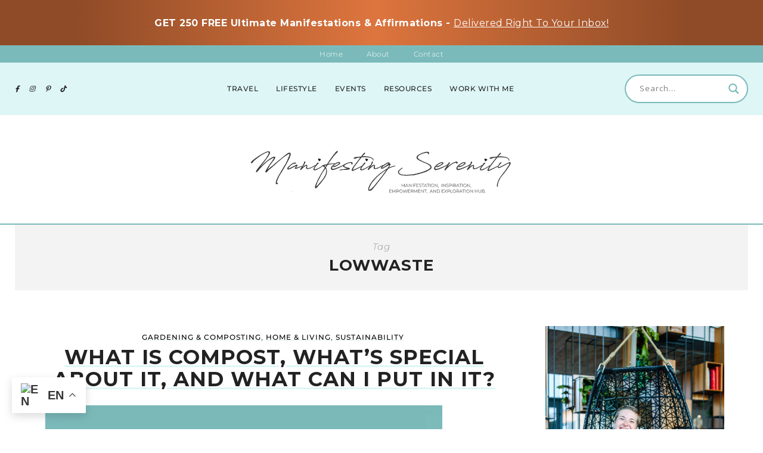

--- FILE ---
content_type: text/html; charset=UTF-8
request_url: https://manifestingserenity.com/tag/lowwaste/
body_size: 64795
content:
<!DOCTYPE html><html lang="en-US" prefix="og: https://ogp.me/ns#"><head> <!-- Google tag (gtag.js) --> <script async src="https://www.googletagmanager.com/gtag/js?id=G-LHWPW0977Y"></script> <script> window.dataLayer = window.dataLayer || [];
 function gtag(){dataLayer.push(arguments);}
 gtag('js', new Date());
 gtag('config', 'G-LHWPW0977Y'); </script><meta charset="UTF-8"><meta http-equiv="X-UA-Compatible" content="IE=edge"><meta name="viewport" content="width=device-width, initial-scale=1"><link rel="profile" href="https://gmpg.org/xfn/11" /><link rel="pingback" href="https://manifestingserenity.com/xmlrpc.php" /> <script id="cookieyes" type="text/javascript" src="https://cdn-cookieyes.com/client_data/a99c397ac9aaac153ed17859/script.js"></script> <!-- Search Engine Optimization by Rank Math - https://rankmath.com/ --><title>lowwaste Archives - Manifesting Serenity</title><link rel="preconnect" href="https://fonts.gstatic.com/" crossorigin/><link rel="preconnect" href="https://fonts.googleapis.com"/><style type="text/css">@font-face {
 font-family: 'Montserrat';
 font-style: italic;
 font-weight: 300;
 font-display: swap;
 src: url(https://fonts.gstatic.com/s/montserrat/v31/JTUFjIg1_i6t8kCHKm459Wx7xQYXK0vOoz6jq_p9WXh0ow.ttf) format('truetype');
}
@font-face {
 font-family: 'Montserrat';
 font-style: normal;
 font-weight: 300;
 font-display: swap;
 src: url(https://fonts.gstatic.com/s/montserrat/v31/JTUHjIg1_i6t8kCHKm4532VJOt5-QNFgpCs16Hw5aX8.ttf) format('truetype');
}
@font-face {
 font-family: 'Montserrat';
 font-style: normal;
 font-weight: 500;
 font-display: swap;
 src: url(https://fonts.gstatic.com/s/montserrat/v31/JTUHjIg1_i6t8kCHKm4532VJOt5-QNFgpCtZ6Hw5aX8.ttf) format('truetype');
}
@font-face {
 font-family: 'Montserrat';
 font-style: normal;
 font-weight: 600;
 font-display: swap;
 src: url(https://fonts.gstatic.com/s/montserrat/v31/JTUHjIg1_i6t8kCHKm4532VJOt5-QNFgpCu173w5aX8.ttf) format('truetype');
}
@font-face {
 font-family: 'Montserrat';
 font-style: normal;
 font-weight: 700;
 font-display: swap;
 src: url(https://fonts.gstatic.com/s/montserrat/v31/JTUHjIg1_i6t8kCHKm4532VJOt5-QNFgpCuM73w5aX8.ttf) format('truetype');
}
@font-face {
 font-family: 'Open Sans';
 font-style: normal;
 font-weight: 400;
 font-stretch: normal;
 font-display: swap;
 src: url(https://fonts.gstatic.com/s/opensans/v44/memSYaGs126MiZpBA-UvWbX2vVnXBbObj2OVZyOOSr4dVJWUgsjZ0B4gaVc.ttf) format('truetype');
} </style><link rel="preload" as="font" href="https://fonts.gstatic.com/s/roboto/v20/KFOlCnqEu92Fr1MmWUlfBBc4AMP6lQ.woff2" crossorigin/><link rel="preload" as="font" href="https://fonts.gstatic.com/s/opensans/v18/mem8YaGs126MiZpBA-UFVZ0bf8pkAg.woff2" crossorigin/><link rel="stylesheet" id="siteground-optimizer-combined-css-060cdc7e6398d94dd320b8d47dc29d38" href="https://manifestingserenity.com/wp-content/uploads/siteground-optimizer-assets/siteground-optimizer-combined-css-060cdc7e6398d94dd320b8d47dc29d38.css" media="all" /><meta name="robots" content="follow, index, max-snippet:-1, max-video-preview:-1, max-image-preview:large"/><link rel="canonical" href="https://manifestingserenity.com/tag/lowwaste/" /><meta property="og:locale" content="en_US" /><meta property="og:type" content="article" /><meta property="og:title" content="lowwaste Archives - Manifesting Serenity" /><meta property="og:url" content="https://manifestingserenity.com/tag/lowwaste/" /><meta property="og:site_name" content="Manifesting Serenity - A Travel &amp; Lifestyle Blog" /><meta name="twitter:card" content="summary_large_image" /><meta name="twitter:title" content="lowwaste Archives - Manifesting Serenity" /><meta name="twitter:label1" content="Posts" /><meta name="twitter:data1" content="6" /> <script type="application/ld+json" class="rank-math-schema">{"@context":"https://schema.org","@graph":[{"@type":"Person","@id":"https://manifestingserenity.com/#person","name":"Serenity","url":"https://manifestingserenity.com","image":{"@type":"ImageObject","@id":"https://manifestingserenity.com/#logo","url":"https://manifestingserenity.com/wp-content/uploads/2023/11/Manifesting-Serenity-Logo-2024.png","contentUrl":"https://manifestingserenity.com/wp-content/uploads/2023/11/Manifesting-Serenity-Logo-2024.png","caption":"Manifesting Serenity - A Travel &amp; Lifestyle Blog","inLanguage":"en-US","width":"500","height":"500"}},{"@type":"WebSite","@id":"https://manifestingserenity.com/#website","url":"https://manifestingserenity.com","name":"Manifesting Serenity - A Travel &amp; Lifestyle Blog","alternateName":"Manifesting Serenity","publisher":{"@id":"https://manifestingserenity.com/#person"},"inLanguage":"en-US"},{"@type":"BreadcrumbList","@id":"https://manifestingserenity.com/tag/lowwaste/#breadcrumb","itemListElement":[{"@type":"ListItem","position":"1","item":{"@id":"https://manifestingserenity.com","name":"Home"}},{"@type":"ListItem","position":"2","item":{"@id":"https://manifestingserenity.com/tag/lowwaste/","name":"lowwaste"}}]},{"@type":"CollectionPage","@id":"https://manifestingserenity.com/tag/lowwaste/#webpage","url":"https://manifestingserenity.com/tag/lowwaste/","name":"lowwaste Archives - Manifesting Serenity","isPartOf":{"@id":"https://manifestingserenity.com/#website"},"inLanguage":"en-US","breadcrumb":{"@id":"https://manifestingserenity.com/tag/lowwaste/#breadcrumb"}}]}</script> <!-- /Rank Math WordPress SEO plugin --><link rel='dns-prefetch' href='//www.googletagmanager.com' /><link rel='dns-prefetch' href='//fonts.googleapis.com' /><link rel="alternate" type="application/rss+xml" title="Manifesting Serenity &raquo; Feed" href="https://manifestingserenity.com/feed/" /><link rel="alternate" type="application/rss+xml" title="Manifesting Serenity &raquo; Comments Feed" href="https://manifestingserenity.com/comments/feed/" /><link rel="alternate" type="text/calendar" title="Manifesting Serenity &raquo; iCal Feed" href="https://manifestingserenity.com/events/?ical=1" /><link rel="alternate" type="application/rss+xml" title="Manifesting Serenity &raquo; lowwaste Tag Feed" href="https://manifestingserenity.com/tag/lowwaste/feed/" /> <style id='wp-img-auto-sizes-contain-inline-css' type='text/css'> img:is([sizes=auto i],[sizes^="auto," i]){contain-intrinsic-size:3000px 1500px}
/*# sourceURL=wp-img-auto-sizes-contain-inline-css */ </style> <style id='wp-emoji-styles-inline-css' type='text/css'> img.wp-smiley, img.emoji {
 display: inline !important;
 border: none !important;
 box-shadow: none !important;
 height: 1em !important;
 width: 1em !important;
 margin: 0 0.07em !important;
 vertical-align: -0.1em !important;
 background: none !important;
 padding: 0 !important;
 }
/*# sourceURL=wp-emoji-styles-inline-css */ </style> <style id='classic-theme-styles-inline-css' type='text/css'> /*! This file is auto-generated */
.wp-block-button__link{color:#fff;background-color:#32373c;border-radius:9999px;box-shadow:none;text-decoration:none;padding:calc(.667em + 2px) calc(1.333em + 2px);font-size:1.125em}.wp-block-file__button{background:#32373c;color:#fff;text-decoration:none}
/*# sourceURL=/wp-includes/css/classic-themes.min.css */ </style> <style id='global-styles-inline-css' type='text/css'> :root{--wp--preset--aspect-ratio--square: 1;--wp--preset--aspect-ratio--4-3: 4/3;--wp--preset--aspect-ratio--3-4: 3/4;--wp--preset--aspect-ratio--3-2: 3/2;--wp--preset--aspect-ratio--2-3: 2/3;--wp--preset--aspect-ratio--16-9: 16/9;--wp--preset--aspect-ratio--9-16: 9/16;--wp--preset--color--black: #000000;--wp--preset--color--cyan-bluish-gray: #abb8c3;--wp--preset--color--white: #ffffff;--wp--preset--color--pale-pink: #f78da7;--wp--preset--color--vivid-red: #cf2e2e;--wp--preset--color--luminous-vivid-orange: #ff6900;--wp--preset--color--luminous-vivid-amber: #fcb900;--wp--preset--color--light-green-cyan: #7bdcb5;--wp--preset--color--vivid-green-cyan: #00d084;--wp--preset--color--pale-cyan-blue: #8ed1fc;--wp--preset--color--vivid-cyan-blue: #0693e3;--wp--preset--color--vivid-purple: #9b51e0;--wp--preset--color--light-grayish-orange: #DAE9E8;--wp--preset--color--greyish-rose: #DAE9E8;--wp--preset--color--light-grey: #E5E5E5;--wp--preset--color--very-light-grey: #F3F3F3;--wp--preset--gradient--vivid-cyan-blue-to-vivid-purple: linear-gradient(135deg,rgb(6,147,227) 0%,rgb(155,81,224) 100%);--wp--preset--gradient--light-green-cyan-to-vivid-green-cyan: linear-gradient(135deg,rgb(122,220,180) 0%,rgb(0,208,130) 100%);--wp--preset--gradient--luminous-vivid-amber-to-luminous-vivid-orange: linear-gradient(135deg,rgb(252,185,0) 0%,rgb(255,105,0) 100%);--wp--preset--gradient--luminous-vivid-orange-to-vivid-red: linear-gradient(135deg,rgb(255,105,0) 0%,rgb(207,46,46) 100%);--wp--preset--gradient--very-light-gray-to-cyan-bluish-gray: linear-gradient(135deg,rgb(238,238,238) 0%,rgb(169,184,195) 100%);--wp--preset--gradient--cool-to-warm-spectrum: linear-gradient(135deg,rgb(74,234,220) 0%,rgb(151,120,209) 20%,rgb(207,42,186) 40%,rgb(238,44,130) 60%,rgb(251,105,98) 80%,rgb(254,248,76) 100%);--wp--preset--gradient--blush-light-purple: linear-gradient(135deg,rgb(255,206,236) 0%,rgb(152,150,240) 100%);--wp--preset--gradient--blush-bordeaux: linear-gradient(135deg,rgb(254,205,165) 0%,rgb(254,45,45) 50%,rgb(107,0,62) 100%);--wp--preset--gradient--luminous-dusk: linear-gradient(135deg,rgb(255,203,112) 0%,rgb(199,81,192) 50%,rgb(65,88,208) 100%);--wp--preset--gradient--pale-ocean: linear-gradient(135deg,rgb(255,245,203) 0%,rgb(182,227,212) 50%,rgb(51,167,181) 100%);--wp--preset--gradient--electric-grass: linear-gradient(135deg,rgb(202,248,128) 0%,rgb(113,206,126) 100%);--wp--preset--gradient--midnight: linear-gradient(135deg,rgb(2,3,129) 0%,rgb(40,116,252) 100%);--wp--preset--font-size--small: 13px;--wp--preset--font-size--medium: 20px;--wp--preset--font-size--large: 36px;--wp--preset--font-size--x-large: 42px;--wp--preset--spacing--20: 0.44rem;--wp--preset--spacing--30: 0.67rem;--wp--preset--spacing--40: 1rem;--wp--preset--spacing--50: 1.5rem;--wp--preset--spacing--60: 2.25rem;--wp--preset--spacing--70: 3.38rem;--wp--preset--spacing--80: 5.06rem;--wp--preset--shadow--natural: 6px 6px 9px rgba(0, 0, 0, 0.2);--wp--preset--shadow--deep: 12px 12px 50px rgba(0, 0, 0, 0.4);--wp--preset--shadow--sharp: 6px 6px 0px rgba(0, 0, 0, 0.2);--wp--preset--shadow--outlined: 6px 6px 0px -3px rgb(255, 255, 255), 6px 6px rgb(0, 0, 0);--wp--preset--shadow--crisp: 6px 6px 0px rgb(0, 0, 0);}:where(.is-layout-flex){gap: 0.5em;}:where(.is-layout-grid){gap: 0.5em;}body .is-layout-flex{display: flex;}.is-layout-flex{flex-wrap: wrap;align-items: center;}.is-layout-flex > :is(*, div){margin: 0;}body .is-layout-grid{display: grid;}.is-layout-grid > :is(*, div){margin: 0;}:where(.wp-block-columns.is-layout-flex){gap: 2em;}:where(.wp-block-columns.is-layout-grid){gap: 2em;}:where(.wp-block-post-template.is-layout-flex){gap: 1.25em;}:where(.wp-block-post-template.is-layout-grid){gap: 1.25em;}.has-black-color{color: var(--wp--preset--color--black) !important;}.has-cyan-bluish-gray-color{color: var(--wp--preset--color--cyan-bluish-gray) !important;}.has-white-color{color: var(--wp--preset--color--white) !important;}.has-pale-pink-color{color: var(--wp--preset--color--pale-pink) !important;}.has-vivid-red-color{color: var(--wp--preset--color--vivid-red) !important;}.has-luminous-vivid-orange-color{color: var(--wp--preset--color--luminous-vivid-orange) !important;}.has-luminous-vivid-amber-color{color: var(--wp--preset--color--luminous-vivid-amber) !important;}.has-light-green-cyan-color{color: var(--wp--preset--color--light-green-cyan) !important;}.has-vivid-green-cyan-color{color: var(--wp--preset--color--vivid-green-cyan) !important;}.has-pale-cyan-blue-color{color: var(--wp--preset--color--pale-cyan-blue) !important;}.has-vivid-cyan-blue-color{color: var(--wp--preset--color--vivid-cyan-blue) !important;}.has-vivid-purple-color{color: var(--wp--preset--color--vivid-purple) !important;}.has-black-background-color{background-color: var(--wp--preset--color--black) !important;}.has-cyan-bluish-gray-background-color{background-color: var(--wp--preset--color--cyan-bluish-gray) !important;}.has-white-background-color{background-color: var(--wp--preset--color--white) !important;}.has-pale-pink-background-color{background-color: var(--wp--preset--color--pale-pink) !important;}.has-vivid-red-background-color{background-color: var(--wp--preset--color--vivid-red) !important;}.has-luminous-vivid-orange-background-color{background-color: var(--wp--preset--color--luminous-vivid-orange) !important;}.has-luminous-vivid-amber-background-color{background-color: var(--wp--preset--color--luminous-vivid-amber) !important;}.has-light-green-cyan-background-color{background-color: var(--wp--preset--color--light-green-cyan) !important;}.has-vivid-green-cyan-background-color{background-color: var(--wp--preset--color--vivid-green-cyan) !important;}.has-pale-cyan-blue-background-color{background-color: var(--wp--preset--color--pale-cyan-blue) !important;}.has-vivid-cyan-blue-background-color{background-color: var(--wp--preset--color--vivid-cyan-blue) !important;}.has-vivid-purple-background-color{background-color: var(--wp--preset--color--vivid-purple) !important;}.has-black-border-color{border-color: var(--wp--preset--color--black) !important;}.has-cyan-bluish-gray-border-color{border-color: var(--wp--preset--color--cyan-bluish-gray) !important;}.has-white-border-color{border-color: var(--wp--preset--color--white) !important;}.has-pale-pink-border-color{border-color: var(--wp--preset--color--pale-pink) !important;}.has-vivid-red-border-color{border-color: var(--wp--preset--color--vivid-red) !important;}.has-luminous-vivid-orange-border-color{border-color: var(--wp--preset--color--luminous-vivid-orange) !important;}.has-luminous-vivid-amber-border-color{border-color: var(--wp--preset--color--luminous-vivid-amber) !important;}.has-light-green-cyan-border-color{border-color: var(--wp--preset--color--light-green-cyan) !important;}.has-vivid-green-cyan-border-color{border-color: var(--wp--preset--color--vivid-green-cyan) !important;}.has-pale-cyan-blue-border-color{border-color: var(--wp--preset--color--pale-cyan-blue) !important;}.has-vivid-cyan-blue-border-color{border-color: var(--wp--preset--color--vivid-cyan-blue) !important;}.has-vivid-purple-border-color{border-color: var(--wp--preset--color--vivid-purple) !important;}.has-vivid-cyan-blue-to-vivid-purple-gradient-background{background: var(--wp--preset--gradient--vivid-cyan-blue-to-vivid-purple) !important;}.has-light-green-cyan-to-vivid-green-cyan-gradient-background{background: var(--wp--preset--gradient--light-green-cyan-to-vivid-green-cyan) !important;}.has-luminous-vivid-amber-to-luminous-vivid-orange-gradient-background{background: var(--wp--preset--gradient--luminous-vivid-amber-to-luminous-vivid-orange) !important;}.has-luminous-vivid-orange-to-vivid-red-gradient-background{background: var(--wp--preset--gradient--luminous-vivid-orange-to-vivid-red) !important;}.has-very-light-gray-to-cyan-bluish-gray-gradient-background{background: var(--wp--preset--gradient--very-light-gray-to-cyan-bluish-gray) !important;}.has-cool-to-warm-spectrum-gradient-background{background: var(--wp--preset--gradient--cool-to-warm-spectrum) !important;}.has-blush-light-purple-gradient-background{background: var(--wp--preset--gradient--blush-light-purple) !important;}.has-blush-bordeaux-gradient-background{background: var(--wp--preset--gradient--blush-bordeaux) !important;}.has-luminous-dusk-gradient-background{background: var(--wp--preset--gradient--luminous-dusk) !important;}.has-pale-ocean-gradient-background{background: var(--wp--preset--gradient--pale-ocean) !important;}.has-electric-grass-gradient-background{background: var(--wp--preset--gradient--electric-grass) !important;}.has-midnight-gradient-background{background: var(--wp--preset--gradient--midnight) !important;}.has-small-font-size{font-size: var(--wp--preset--font-size--small) !important;}.has-medium-font-size{font-size: var(--wp--preset--font-size--medium) !important;}.has-large-font-size{font-size: var(--wp--preset--font-size--large) !important;}.has-x-large-font-size{font-size: var(--wp--preset--font-size--x-large) !important;}
:where(.wp-block-post-template.is-layout-flex){gap: 1.25em;}:where(.wp-block-post-template.is-layout-grid){gap: 1.25em;}
:where(.wp-block-term-template.is-layout-flex){gap: 1.25em;}:where(.wp-block-term-template.is-layout-grid){gap: 1.25em;}
:where(.wp-block-columns.is-layout-flex){gap: 2em;}:where(.wp-block-columns.is-layout-grid){gap: 2em;}
:root :where(.wp-block-pullquote){font-size: 1.5em;line-height: 1.6;}
/*# sourceURL=global-styles-inline-css */ </style> <style id='wpdreams-asl-basic-inline-css' type='text/css'> div[id*='ajaxsearchlitesettings'].searchsettings .asl_option_inner label {
 font-size: 0px !important;
 color: rgba(0, 0, 0, 0);
 }
 div[id*='ajaxsearchlitesettings'].searchsettings .asl_option_inner label:after {
 font-size: 11px !important;
 position: absolute;
 top: 0;
 left: 0;
 z-index: 1;
 }
 .asl_w_container {
 width: 50%;
 margin: 0px 0px 0px 0px;
 min-width: 200px;
 }
 div[id*='ajaxsearchlite'].asl_m {
 width: 100%;
 }
 div[id*='ajaxsearchliteres'].wpdreams_asl_results div.resdrg span.highlighted {
 font-weight: bold;
 color: rgba(217, 49, 43, 1);
 background-color: rgba(238, 238, 238, 1);
 }
 div[id*='ajaxsearchliteres'].wpdreams_asl_results .results img.asl_image {
 width: 70px;
 height: 70px;
 object-fit: cover;
 }
 div[id*='ajaxsearchlite'].asl_r .results {
 max-height: none;
 }
 div[id*='ajaxsearchlite'].asl_r {
 position: absolute;
 } 
 .asl_m .probox svg {
 fill: rgba(123, 186, 186, 1) !important;
 }
 .asl_m .probox .innericon {
 background-color: rgba(255, 255, 255, 1) !important;
 background-image: none !important;
 -webkit-background-image: none !important;
 -ms-background-image: none !important;
 } 
 div.asl_r.asl_w.vertical .results .item::after {
 display: block;
 position: absolute;
 bottom: 0;
 content: '';
 height: 1px;
 width: 100%;
 background: #D8D8D8;
 }
 div.asl_r.asl_w.vertical .results .item.asl_last_item::after {
 display: none;
 } 
 @media only screen and (max-width: 640px) {
 .asl_w_container {
 width: 20% !important;
 }
 } 
/*# sourceURL=wpdreams-asl-basic-inline-css */ </style> <style id='heateor_sss_frontend_css-inline-css' type='text/css'> .heateor_sss_button_instagram span.heateor_sss_svg,a.heateor_sss_instagram span.heateor_sss_svg{background:radial-gradient(circle at 30% 107%,#fdf497 0,#fdf497 5%,#fd5949 45%,#d6249f 60%,#285aeb 90%)}.heateor_sss_horizontal_sharing .heateor_sss_svg,.heateor_sss_standard_follow_icons_container .heateor_sss_svg{color:#fff;border-width:0px;border-style:solid;border-color:transparent}.heateor_sss_horizontal_sharing .heateorSssTCBackground{color:#666}.heateor_sss_horizontal_sharing span.heateor_sss_svg:hover,.heateor_sss_standard_follow_icons_container span.heateor_sss_svg:hover{border-color:transparent;}.heateor_sss_vertical_sharing span.heateor_sss_svg,.heateor_sss_floating_follow_icons_container span.heateor_sss_svg{color:#fff;border-width:0px;border-style:solid;border-color:transparent;}.heateor_sss_vertical_sharing .heateorSssTCBackground{color:#666;}.heateor_sss_vertical_sharing span.heateor_sss_svg:hover,.heateor_sss_floating_follow_icons_container span.heateor_sss_svg:hover{border-color:transparent;}@media screen and (max-width:783px) {.heateor_sss_vertical_sharing{display:none!important}}
/*# sourceURL=heateor_sss_frontend_css-inline-css */ </style> <script type="text/javascript" src="https://manifestingserenity.com/wp-includes/js/jquery/jquery.min.js" id="jquery-core-js"></script> <script type="text/javascript" src="https://manifestingserenity.com/wp-includes/js/jquery/jquery-migrate.min.js" id="jquery-migrate-js"></script> <script src='https://manifestingserenity.com/wp-content/plugins/the-events-calendar/common/build/js/underscore-before.js'></script> <script defer type="text/javascript" src="https://manifestingserenity.com/wp-includes/js/underscore.min.js" id="underscore-js"></script> <script src='https://manifestingserenity.com/wp-content/plugins/the-events-calendar/common/build/js/underscore-after.js'></script> <script type="text/javascript" id="wp-util-js-extra"> /* <![CDATA[ */
var _wpUtilSettings = {"ajax":{"url":"/wp-admin/admin-ajax.php"}};
//# sourceURL=wp-util-js-extra
/* ]]> */ </script> <script defer type="text/javascript" src="https://manifestingserenity.com/wp-includes/js/wp-util.min.js" id="wp-util-js"></script> <script defer type="text/javascript" src="https://manifestingserenity.com/wp-content/uploads/siteground-optimizer-assets/magnific-popup.min.js" id="magnific-popup-js"></script> <script defer type="text/javascript" src="https://manifestingserenity.com/wp-content/uploads/siteground-optimizer-assets/swiper-js.min.js" id="swiper-js-js"></script> <script defer type="text/javascript" src="https://manifestingserenity.com/wp-content/uploads/siteground-optimizer-assets/wpz-insta_block-frontend-script.min.js" id="wpz-insta_block-frontend-script-js"></script> <script defer type="text/javascript" src="https://manifestingserenity.com/wp-content/uploads/siteground-optimizer-assets/emgrace-elements-scripts.min.js" id="emgrace-elements-scripts-js"></script> <!-- Google tag (gtag.js) snippet added by Site Kit --> <!-- Google Analytics snippet added by Site Kit --> <script defer type="text/javascript" src="https://www.googletagmanager.com/gtag/js?id=GT-55KXKHJ" id="google_gtagjs-js" async></script> <script defer type="text/javascript" id="google_gtagjs-js-after"> /* <![CDATA[ */
window.dataLayer = window.dataLayer || [];function gtag(){dataLayer.push(arguments);}
gtag("set","linker",{"domains":["manifestingserenity.com"]});
gtag("js", new Date());
gtag("set", "developer_id.dZTNiMT", true);
gtag("config", "GT-55KXKHJ");
//# sourceURL=google_gtagjs-js-after
/* ]]> */ </script><link rel="https://api.w.org/" href="https://manifestingserenity.com/wp-json/" /><link rel="alternate" title="JSON" type="application/json" href="https://manifestingserenity.com/wp-json/wp/v2/tags/104" /><link rel="EditURI" type="application/rsd+xml" title="RSD" href="https://manifestingserenity.com/xmlrpc.php?rsd" /><meta name="generator" content="WordPress 6.9" /><meta name="generator" content="Site Kit by Google 1.171.0" /><script> jQuery('<script data-ad-client="ca-pub-4645521337046430" async src="https://pagead2.googlesyndication.com/pagead/js/adsbygoogle.js"></' + 'script>').appendTo(document.body) </script><meta name="p:domain_verify" content="2595bedc881d146166709f2c9f4d495d"/> <!-- Global site tag (gtag.js) - Google Analytics --> <script async src="https://www.googletagmanager.com/gtag/js?id=G-PDNB8ZLFZN"></script> <script> window.dataLayer = window.dataLayer || [];
 function gtag(){dataLayer.push(arguments);}
 gtag('js', new Date()); 
 gtag('config', 'G-PDNB8ZLFZN'); </script> <!-- Meta Pixel Code --> <script> !function(f,b,e,v,n,t,s)
{if(f.fbq)return;n=f.fbq=function(){n.callMethod?
n.callMethod.apply(n,arguments):n.queue.push(arguments)};
if(!f._fbq)f._fbq=n;n.push=n;n.loaded=!0;n.version='2.0';
n.queue=[];t=b.createElement(e);t.async=!0;
t.src=v;s=b.getElementsByTagName(e)[0];
s.parentNode.insertBefore(t,s)}(window, document,'script',
'https://connect.facebook.net/en_US/fbevents.js');
fbq('init', '1105268214160214');
fbq('track', 'PageView'); </script> <noscript><img height="1" width="1" style="display:none"
src="https://www.facebook.com/tr?id=1105268214160214&ev=PageView&noscript=1"
/></noscript> <!-- End Meta Pixel Code --> <!-- MailerLite Universal --> <script> (function(w,d,e,u,f,l,n){w[f]=w[f]||function(){(w[f].q=w[f].q||[])
 .push(arguments);},l=d.createElement(e),l.async=1,l.src=u,
 n=d.getElementsByTagName(e)[0],n.parentNode.insertBefore(l,n);})
 (window,document,'script','https://assets.mailerlite.com/js/universal.js','ml');
 ml('account', '579545'); </script> <!-- End MailerLite Universal --> <!-- MailerLite Universal --> <script> (function(w,d,e,u,f,l,n){w[f]=w[f]||function(){(w[f].q=w[f].q||[])
 .push(arguments);},l=d.createElement(e),l.async=1,l.src=u,
 n=d.getElementsByTagName(e)[0],n.parentNode.insertBefore(l,n);})
 (window,document,'script','https://assets.mailerlite.com/js/universal.js','ml');
 ml('account', '579545');
 ml('enablePopups', true); </script> <!-- End MailerLite Universal --><meta name="tec-api-version" content="v1"><meta name="tec-api-origin" content="https://manifestingserenity.com"><link rel="alternate" href="https://manifestingserenity.com/wp-json/tribe/events/v1/events/?tags=lowwaste" /> <style class="emgrace-customizer-styles" type="text/css"> .emgrace-site-logo img { width: 460px;}
 .emgrace-nav-wrapper, .emgrace-nav-wrapper .menu .sub-menu, .emgrace-nav-wrapper .menu .children, #emgrace-header .slicknav_nav, .emgrace-header-mobile-search-close .fa-times { background-color:#def6f6; }
 .emgrace-nav-wrapper li a:hover, #emgrace-header .emgrace-social-media-follow-icons a:hover, #emgrace-header #emgrace-searchform button[type="submit"]:hover .fa-search, #emgrace-header .slicknav_menu .slicknav_menutxt:hover, #emgrace-header .slicknav_nav a:hover { color: #000000; }
 .emgrace-woo-shopping-cart span { background-color:#def6f6; }
 .emgrace-block-item .emgrace-post-media-wrapper:after, .emgrace-post-tags a, #comments #respond, .tagcloud a, .widget.null-instagram-feed h4, .widget.null-instagram-feed p.clear a, .elementor-widget-wp-widget-null-instagram-feed h5, 
 .elementor-widget-wp-widget-null-instagram-feed p.clear a, .emgrace-about-widget-caption, .emgrace-side-item-text, #emgrace-sidebar .zoom-instagram-widget .widget-title, .elementor-widget-sidebar .zoom-instagram-widget .widget-title,
 #emgrace-sidebar .zoom-instagram-widget__follow-me a:hover, .elementor-widget-sidebar .zoom-instagram-widget__follow-me a:hover, .emgrace-custom-sidebar .elementor-widget-wp-widget-wpzoom_instagram_widget h5,
 .emgrace-custom-sidebar .zoom-instagram-widget__follow-me a:hover, #emgrace-sidebar .zoom-instagram-widget__follow-me a, .elementor-widget-sidebar .zoom-instagram-widget__follow-me a, .emgrace-custom-sidebar .zoom-instagram-widget__follow-me a { background-color: #def6f6;}
 .emgrace-block-item .emgrace-post-location .fa-map-marker-alt { color: #def6f6;}
 .emgrace-related-posts h3, .widget_pages, .widget_meta, .widget_recent_entries, .widget_nav_menu, .widget_categories, .widget_archive, .widget_recent_comments, .elementor-widget-wp-widget-recent-posts, .elementor-widget-wp-widget-archives, 
 .elementor-widget-wp-widget-categories, .elementor-widget-wp-widget-pages, .elementor-widget-wp-widget-meta, .elementor-widget-wp-widget-recent-comments, .elementor-widget-wp-widget-nav_menu, blockquote, 
 .emgrace_map_widget, .elementor-widget-wp-widget-emgrace_map_widget, .emgrace-latest-products-widget, .widget_product_categories, .woocommerce-widget-layered-nav, .widget_rating_filter, 
 .widget_layered_nav_filters, .emgrace-grid-item .emgrace-read-more a { border-color: #def6f6;}
 a, .emgrace-blog-item.sticky:before, .emgrace-map-widget .fa-map-marker-alt, a .emgrace-post-location span:hover, a .emgrace-latest-product-title:hover, .emgrace-read-more a:hover, 
 .emgrace-post-comment-count a:hover,.emgrace-share-icon .fa-share-alt:hover, .emgrace-share-buttons i:hover, .emgrace-about-social-icons a:hover,.emgrace-single-post-share-buttons a:hover, 
 .emgrace-blog-show-full-content .emgrace-post-comment-count a:hover, .emgrace-post-comment-icons a:hover, .emgrace-single-post-share-buttons a i:hover, .emgrace-blog-show-full-content .fa-comment-alt:hover, 
 .emgrace-post-comment-icons .fa-pencil-alt:hover, .emgrace-newer a:hover,.emgrace-older a:hover, .emgrace-author-content h5 a:hover, .emgrace-item-related-caption h4 a:hover, .emgrace-pagination-post-content h6:hover, 
 .more-link:hover, .emgrace-edit a:hover, .emgrace-page-wrapper .widget_pages a:hover, .emgrace-page-wrapper .widget_meta a:hover, .emgrace-page-wrapper .widget_recent_entries a:hover, .emgrace-page-wrapper .widget_nav_menu a:hover, 
 .emgrace-page-wrapper .widget_categories a:hover, .emgrace-page-wrapper .widget_archive a:hover,  .emgrace-page-wrapper .widget_recent_comments a:hover, .elementor-widget-wp-widget-recent-posts a:hover, 
 .elementor-widget-wp-widget-archives a:hover, .elementor-widget-wp-widget-categories a:hover, .elementor-widget-wp-widget-pages a:hover, .elementor-widget-wp-widget-meta a:hover, 
 .elementor-widget-wp-widget-recent-comments a:hover, .elementor-widget-wp-widget-recent-comments .comment-author-link a:hover, .elementor-widget-wp-widget-nav_menu a:hover, 
 .woocommerce ul.products li.product .woocommerce-loop-product__title:hover, .product_meta a:hover, a.woocommerce-review-link:hover, .woocommerce div.product form.cart .reset_variations:hover, 
 .woocommerce-MyAccount-content a:hover, .woocommerce.widget_products span.product-title:hover,  .woocommerce.widget_recently_viewed_products span.product-title:hover, 
 .woocommerce.widget_recent_reviews span.product-title:hover,  .woocommerce.widget_top_rated_products span.product-titler:hover, .woocommerce-widget-layered-nav a:hover, 
 .widget_product_categories a:hover, .woocommerce .widget_rating_filter .star-rating:hover, .woocommerce .widget_layered_nav_filters ul li a:hover, .woocommerce ul.cart_list li a:hover, 
 .woocommerce ul.product_list_widget li a:hover, .woocommerce.widget_products span.product-title:hover,  .woocommerce.widget_recently_viewed_products span.product-title:hover, 
 .woocommerce.widget_recent_reviews span.product-title:hover, .woocommerce.widget_top_rated_products span.product-title:hover, .woocommerce .star-rating, .emgrace-block-pin-label a:hover, 
 .emgrace-block-share-icons a:hover, .wp-block-categories li a:hover, .wp-block-archives li a:hover, .wp-block-latest-posts li a:hover, a.wp-block-latest-comments__comment-author:hover,
 a.wp-block-latest-comments__comment-link:hover { color: #7bbaba; }
 #emgrace-sidebar .mc4wp-form, .elementor-widget-sidebar .mc4wp-form, .emgrace-custom-sidebar .mc4wp-form, #emgrace-content-container #emgrace-sidebar .ml-form-embedContainer .ml-form-embedWrapper .ml-form-embedBody, #emgrace-content-container .elementor-widget-sidebar .ml-form-embedContainer .ml-form-embedWrapper .ml-form-embedBody,
 #emgrace-content-container .emgrace-custom-sidebar .ml-form-embedContainer .ml-form-embedWrapper .ml-form-embedBody { background-color: #def6f6; }
 #emgrace-content-container #emgrace-sidebar .widget_convertkit_form .formkit-form, #emgrace-content-container .elementor-widget-sidebar .widget_convertkit_form .formkit-form,
 #emgrace-content-container .emgrace-custom-sidebar .elementor-widget-wp-widget-convertkit_form .formkit-form { background-color: #def6f6 !important; }
 .emgrace-footer-no-instagram .emgrace-footer-container, #emgrace-footer .instagram-footer-widget::before, #emgrace-footer p.clear a { background-color: #def6f6; }
 .emgrace-footer-menu a, #emgrace-footer .emgrace-social-media-follow-icons a, .ph-copyright, .ph-marketing, .ph-marketing a, #emgrace-footer p.clear a, .instagram-footer-widget.zoom-instagram-widget .footer-title { color: #000000; }
 .emgrace-footer-menu a:hover, .ph-marketing a:hover, #emgrace-footer .emgrace-social-media-follow-icons a:hover, #emgrace-footer p.clear a:hover { color: #000000; } </style><link rel="preconnect" href="https://fonts.gstatic.com" crossorigin /><meta name="generator" content="Elementor 3.35.0; features: e_font_icon_svg, additional_custom_breakpoints; settings: css_print_method-internal, google_font-enabled, font_display-auto"> <!-- Meta Pixel Code --> <script type='text/javascript'> !function(f,b,e,v,n,t,s){if(f.fbq)return;n=f.fbq=function(){n.callMethod?
n.callMethod.apply(n,arguments):n.queue.push(arguments)};if(!f._fbq)f._fbq=n;
n.push=n;n.loaded=!0;n.version='2.0';n.queue=[];t=b.createElement(e);t.async=!0;
t.src=v;s=b.getElementsByTagName(e)[0];s.parentNode.insertBefore(t,s)}(window,
document,'script','https://connect.facebook.net/en_US/fbevents.js'); </script> <!-- End Meta Pixel Code --> <script type='text/javascript'>var url = window.location.origin + '?ob=open-bridge';
 fbq('set', 'openbridge', '257019390698323', url);
fbq('init', '257019390698323', {}, {
 "agent": "wordpress-6.9-4.1.5"
})</script><script type='text/javascript'> fbq('track', 'PageView', []); </script> <style> .e-con.e-parent:nth-of-type(n+4):not(.e-lazyloaded):not(.e-no-lazyload),
 .e-con.e-parent:nth-of-type(n+4):not(.e-lazyloaded):not(.e-no-lazyload) * {
 background-image: none !important;
 }
 @media screen and (max-height: 1024px) {
 .e-con.e-parent:nth-of-type(n+3):not(.e-lazyloaded):not(.e-no-lazyload),
 .e-con.e-parent:nth-of-type(n+3):not(.e-lazyloaded):not(.e-no-lazyload) * {
 background-image: none !important;
 }
 }
 @media screen and (max-height: 640px) {
 .e-con.e-parent:nth-of-type(n+2):not(.e-lazyloaded):not(.e-no-lazyload),
 .e-con.e-parent:nth-of-type(n+2):not(.e-lazyloaded):not(.e-no-lazyload) * {
 background-image: none !important;
 }
 } </style><link rel="icon" href="https://manifestingserenity.com/wp-content/uploads/2025/08/cropped-Rebranding-Square-Logos-2026-32x32.png" sizes="32x32" /><link rel="icon" href="https://manifestingserenity.com/wp-content/uploads/2025/08/cropped-Rebranding-Square-Logos-2026-192x192.png" sizes="192x192" /><link rel="apple-touch-icon" href="https://manifestingserenity.com/wp-content/uploads/2025/08/cropped-Rebranding-Square-Logos-2026-180x180.png" /><meta name="msapplication-TileImage" content="https://manifestingserenity.com/wp-content/uploads/2025/08/cropped-Rebranding-Square-Logos-2026-270x270.png" /> <style type="text/css" id="wp-custom-css"> .btnEvent {
 padding:20px 40px;
 color: #7BBABA !important;
 background-color:#DEF6F6;
 text-decoration: none !important;
 border: none !important;
}
.bloglink-copper {
 padding:20px 20px;
 background-color:#fff;
 clear:both;
 margin:20px 0px;
 border: 5px solid #924c27;
 border-radius:10px;
 text-align:center;
 text-decoration: none !important;
}
.bloglink-teal {
 padding:20px 20px;
 background-color:#DEF6F6;
 clear:both;
 margin:20px 0px;
 border: 2px solid #7bbaba;
 border-radius:10px;
 text-align:center;
 text-decoration: none !important;
}
.btnEvent:hover {
 background-color: #7BBABA;
 color: #fff !important;
}
.h3Event {
 margin:50px 0; 
}
/* removing sections on sidebar widget */
@media only screen and (max-width: 800px) {
 #emgrace-sidebar {
 display:none;
}
}  /* removing sections on single post */
.emgrace-single-post-footer-sm-wrapper, .emgrace-single-post-footer-comment-wrapper, .emgrace-post-footer, .emgrace-single-post .emgrace-post-footer   {
display:none;
}
#respond {
 display:none;
} 
/* removing sections on single post */
/* blog center image width 75 */
.emgrace-single-post .emgrace-post-media img {
 width:75%;
 margin-left: auto !important;
 margin-right: auto !important;
 display: block;
}
/* end blog center image width 75 */  /* blog share icons
 */
.heateorSssClear {
 margin:15px 0;
}
/* Widget Recent Posts
 */
.wppsac-post-categories .wppsac-post-categories-list {
 display:none;
}
.wppsac-post-slider h2.wppsac-post-title, .wppsac-post-carousel h2.wppsac-post-title {
 display:none;
}
.wppsac-post-carousel.design-1 .slick-next .slick-prev {
 display:none;
}
.wppsac-post-slider .slick-arrow, .wppsac-post-carousel .slick-arrow
{
 display:none !important;
}
.wppsac-sub-content, .wppsac-post-carousel.design-1 .slick-arrow
{
 display:none;
}
.slick-next .slick-prev .slick-arrow {
 display:none;
}
.wppsac-post-carousel.design-1 a.wppsac-readmorebtn {
 display:none;
}
.wppsac-post-carousel.design-1 .wppsac-post-image-bg {
 margin-bottom:50px !important;
}
.wppsac-post-date {
 display:none !important;
}
/* 
End Widget Recent Posts */
.antro-vectra {
 font-family: "Antro Vectra", sans-serif!important;
}
@media only screen and (max-width: 800px) {
#emgrace-footer .instagram-footer-widget.zoom-instagram-widget {
 display:none;
}
}  #emgrace-header {
border-bottom: 2px solid #7BBABA;
/* 	margin:15px 0; */
}
.asl_w_container {
 width:100%;
}
/* img {
 pointer-events: none;
} */
.emgrace-related-post-img {
 background-size:contain;
}
/* .emgrace-item-related-caption , .emgrace-side-item-text {
 display: none;
} */
.emgrace-item-related-caption {
 background-color: #fff;
}
.emgrace-related-post-date {
 display:none;
}
#commentform input[type="submit"] {
 width: auto !important;
}
#mlb2-11203481.ml-form-embedContainer .ml-form-align-left {
 width:80%;
}
.rc-anchor .rc-anchor-normal .rc-anchor-light  {
 width:80% !important;
}
input, textarea, select {
 width:75% !important;
}
label {
 font-weight:bold !important;
}
input[type="submit"] {
 font-size:18px;
 font-weight:bold;
 background: linear-gradient(90deg, rgba(143,75,39,1) 10%, rgba(221,117,62,1) 49%, rgba(143,75,39,1) 90%);
 width:75px !important;
}
/* ----------------- 2024 above ---- */
body , p , a  {
 -webkit-user-select: none; /* Safari */
 -ms-user-select: none; /* IE 10 and IE 11 */
 user-select: none; /* Standard syntax */
}
.emgrace-author-content h5 {
 font-family: "Antro Vectra", sans-serif!important;
}  .emgrace-author-content h5 a {
 font-family: "Antro Vectra", sans-serif!important;
}
a {
 text-decoration: underline;
 text-decoration-thickness: 2px;
 text-decoration-color: #def6f6;
 color:#000;
}
.ml-dialog.halfscreen {
 position: relative;
 z-index: 9999;
}
/** Start Block Kit CSS: 144-3-3a7d335f39a8579c20cdf02f8d462582 **/
.envato-block__preview{overflow: visible;}
/* Envato Kit 141 Custom Styles - Applied to the element under Advanced */
.elementor-headline-animation-type-drop-in .elementor-headline-dynamic-wrapper{
 text-align: center;
}
.envato-kit-141-top-0 h1,
.envato-kit-141-top-0 h2,
.envato-kit-141-top-0 h3,
.envato-kit-141-top-0 h4,
.envato-kit-141-top-0 h5,
.envato-kit-141-top-0 h6,
.envato-kit-141-top-0 p {
/* 	margin-top: 0; */
}
.envato-kit-141-newsletter-inline .elementor-field-textual.elementor-size-md {
 padding-left: 1.5rem;
 padding-right: 1.5rem;
}
.envato-kit-141-bottom-0 p {
 margin-bottom: 0;
}
.envato-kit-141-bottom-8 .elementor-price-list .elementor-price-list-item .elementor-price-list-header {
 margin-bottom: .5rem;
}
.envato-kit-141.elementor-widget-testimonial-carousel.elementor-pagination-type-bullets .swiper-container {
 padding-bottom: 52px;
}
.envato-kit-141-display-inline {
 display: inline-block;
}
.envato-kit-141 .elementor-slick-slider ul.slick-dots {
 bottom: -40px;
}
/** End Block Kit CSS: 144-3-3a7d335f39a8579c20cdf02f8d462582 **/  /** Start Block Kit CSS: 141-3-1d55f1e76be9fb1a8d9de88accbe962f **/
.envato-kit-138-bracket .elementor-widget-container > *:before{
 content:"[";
 color:#ffab00;
 display:inline-block;
 margin-right:4px;
 line-height:1em;
 position:relative;
 top:-1px;
}
.envato-kit-138-bracket .elementor-widget-container > *:after{
 content:"]";
 color:#ffab00;
 display:inline-block;
 margin-left:4px;
 line-height:1em;
 position:relative;
 top:-1px;
}
/** End Block Kit CSS: 141-3-1d55f1e76be9fb1a8d9de88accbe962f **/  /** Start Block Kit CSS: 71-3-d415519effd9e11f35d2438c58ea7ebf **/
.envato-block__preview{overflow: visible;}
/** End Block Kit CSS: 71-3-d415519effd9e11f35d2438c58ea7ebf **/  /** Start Block Kit CSS: 143-3-7969bb877702491bc5ca272e536ada9d **/
.envato-block__preview{overflow: visible;}
/* Material Button Click Effect */
.envato-kit-140-material-hit .menu-item a,
.envato-kit-140-material-button .elementor-button{
 background-position: center;
 transition: background 0.8s;
}
.envato-kit-140-material-hit .menu-item a:hover,
.envato-kit-140-material-button .elementor-button:hover{
 background: radial-gradient(circle, transparent 1%, #fff 1%) center/15000%;
}
.envato-kit-140-material-hit .menu-item a:active,
.envato-kit-140-material-button .elementor-button:active{
 background-color: #FFF;
 background-size: 100%;
 transition: background 0s;
}
/* Field Shadow */
.envato-kit-140-big-shadow-form .elementor-field-textual{
 box-shadow: 0 20px 30px rgba(0,0,0, .05);
}
/* FAQ */
.envato-kit-140-faq .elementor-accordion .elementor-accordion-item{
 border-width: 0 0 1px !important;
}
/* Scrollable Columns */
.envato-kit-140-scrollable{
 height: 100%;
 overflow: auto;
 overflow-x: hidden;
}
/* ImageBox: No Space */
.envato-kit-140-imagebox-nospace:hover{
 transform: scale(1.1);
 transition: all 0.3s;
}
.envato-kit-140-imagebox-nospace figure{
 line-height: 0;
}
.envato-kit-140-slide .elementor-slide-content{
 background: #FFF;
 margin-left: -60px;
 padding: 1em;
}
.envato-kit-140-carousel .slick-active:not(.slick-current)  img{
 padding: 20px !important;
 transition: all .9s;
}
/** End Block Kit CSS: 143-3-7969bb877702491bc5ca272e536ada9d **/  /** Start Block Kit CSS: 142-3-a175df65179b9ef6a5ca9f1b2c0202b9 **/
.envato-block__preview{
 overflow: visible;
}
/* Border Radius */
.envato-kit-139-accordion .elementor-widget-container{
 border-radius: 10px !important;
}
.envato-kit-139-map iframe,
.envato-kit-139-slider .slick-slide,
.envato-kit-139-flipbox .elementor-flip-box div{
 border-radius: 10px !important;
}  /** End Block Kit CSS: 142-3-a175df65179b9ef6a5ca9f1b2c0202b9 **/  /** Start Block Kit CSS: 136-3-fc37602abad173a9d9d95d89bbe6bb80 **/
.envato-block__preview{overflow: visible !important;}
/** End Block Kit CSS: 136-3-fc37602abad173a9d9d95d89bbe6bb80 **/
.elementor-popup-modal {
 height:100%;
} </style> <!-- MailerLite Universal --> <script> (function(w,d,e,u,f,l,n){w[f]=w[f]||function(){(w[f].q=w[f].q||[])
 .push(arguments);},l=d.createElement(e),l.async=1,l.src=u,
 n=d.getElementsByTagName(e)[0],n.parentNode.insertBefore(l,n);})
 (window,document,'script','https://assets.mailerlite.com/js/universal.js','ml');
 ml('account', '579545'); </script> <!-- End MailerLite Universal --></head><body class="archive tag tag-lowwaste tag-104 wp-theme-emily-grace wp-child-theme-emily-grace-child tribe-no-js metaslider-plugin elementor-default elementor-kit-4226"> <!-- Meta Pixel Code --> <noscript> <img height="1" width="1" style="display:none" alt="fbpx"
src="https://www.facebook.com/tr?id=257019390698323&ev=PageView&noscript=1" /> </noscript> <!-- End Meta Pixel Code --><div style="padding-top:2%; padding-bottom:5px; padding-left:2%; padding-right:2%; background: linear-gradient(90deg, rgba(143,75,39,1) 10%, rgba(221,117,62,1) 49%, rgba(143,75,39,1) 90%); text-align:center; color:#fff;"> <!--<p> <a href="https://www.tickettailor.com/checkout/view-event/id/6014464/chk/c9df/?modal_widget=true&widget=true&from_listings=true" target="blank" style="text-decoration:none !important; color:#fff !important; font-size:16px !important; font-weight:normal !important;"><b>Come Join 🌿 Springtime Bliss Event: Mountain Hike + Hot Spring Soak + Guided Meditation + Lunch 🌿 </b><u>(Less than 2 weeks left!)</u></a></p> --><p style="text-decoration:none !important; color:#fff !important; font-size:16px !important; font-weight:normal !important;"> <b>GET 250 FREE Ultimate Manifestations & Affirmations - </b><u><a href="https://manifestingserenity.com/ultimate-manifestations-and-affirmations/" target="blank" style="text-decoration:none !important; color:#fff !important; font-size:16px !important; font-weight:normal !important;">Delivered Right To Your Inbox!</a></u></p></div><div class="tmenu-cont"><ul class="tmenu-ul"><li class="tmenu-li" style="display:inline; padding: 0 20px;"><a class="tmenu-a" href="/">Home</a></li><li style="display:inline; padding: 0 20px;"><a class="tmenu-a" href="/about">About</a></li><li style="display:inline; padding: 0 20px;"><a class="tmenu-a" href="/contact">Contact</a></li></ul></div><div id="emgrace-main-container"><div class="emgrace-page-wrapper emgrace-below-menu emgrace-custom-site-logo"><div class="emgrace-header-wrapper"><header id="emgrace-header" class="emgrace-no-cart-icon"><div class="emgrace-nav-wrapper emgrace-sticky-nav"><div id="emgrace-menu-mobile"></div><div class="emgrace-social-media-follow-icons"> <!-- 							<a href="https://www.patreon.com/manifesting_serenity"><i class="fab fa-patreon" style="font-size:11px;"></i></a> --> <a href="https://www.facebook.com/manifesting_serenity-104859268220465" target="_blank"><i class="fab fa-facebook-f"></i></a> <a href="https://www.instagram.com/manifesting_serenity/" target="_blank"><i class="fab fa-instagram"></i></a> <a href="https://www.pinterest.com/manifesting_serenity" target="_blank"><i class="fab fa-pinterest-p"></i></a> <a href="https://www.tiktok.com/@manifesting_serenity" target="_blank"><i class="fab fa-tiktok"></i></a></div><div class="emgrace-container emgrace-menu-container"><ul id="menu-top-menu" class="menu"><li id="menu-item-33874" class="menu-item menu-item-type-post_type menu-item-object-page menu-item-33874"><a href="https://manifestingserenity.com/travel-the-world/">Travel</a></li><li id="menu-item-33926" class="menu-item menu-item-type-taxonomy menu-item-object-category menu-item-has-children menu-item-33926"><a href="https://manifestingserenity.com/category/lifestyle/">Lifestyle</a><ul class="sub-menu"><li id="menu-item-33924" class="menu-item menu-item-type-taxonomy menu-item-object-category menu-item-33924"><a href="https://manifestingserenity.com/category/lifestyle/sustainability/">Sustainability</a></li><li id="menu-item-33925" class="menu-item menu-item-type-taxonomy menu-item-object-category menu-item-33925"><a href="https://manifestingserenity.com/category/lifestyle/wellness-wholistic-health/">Wellness &amp; Wholistic Health</a></li></ul></li><li id="menu-item-21869" class="menu-item menu-item-type-post_type menu-item-object-page menu-item-21869"><a href="https://manifestingserenity.com/events-and-group-trips/">Events</a></li><li id="menu-item-14392" class="menu-item menu-item-type-custom menu-item-object-custom menu-item-has-children menu-item-14392"><a>Resources</a><ul class="sub-menu"><li id="menu-item-14836" class="menu-item menu-item-type-post_type menu-item-object-page menu-item-14836"><a href="https://manifestingserenity.com/product-favorites/">Product Favorites</a></li></ul></li><li id="menu-item-14372" class="menu-item menu-item-type-custom menu-item-object-custom menu-item-has-children menu-item-14372"><a href="https://manifestingserenity.com/ways-that-we-can-work-together/">Work With Me</a><ul class="sub-menu"><li id="menu-item-32256" class="menu-item menu-item-type-custom menu-item-object-custom menu-item-32256"><a href="https://manifestingserenity.com/ways-that-we-can-work-together/">Ways That We Can Work Together</a></li><li id="menu-item-32782" class="menu-item menu-item-type-custom menu-item-object-custom menu-item-32782"><a href="https://manifestingserenity.com/have-me-as-a-guest/">Have Me As A Guest</a></li><li id="menu-item-20614" class="menu-item menu-item-type-custom menu-item-object-custom menu-item-20614"><a href="/coaching-services">Coaching</a></li><li id="menu-item-27028" class="menu-item menu-item-type-post_type menu-item-object-page menu-item-27028"><a href="https://manifestingserenity.com/public-speaking/">Public Speaking</a></li><li id="menu-item-14304" class="menu-item menu-item-type-post_type menu-item-object-page menu-item-14304"><a href="https://manifestingserenity.com/press-and-media/">Press and Media</a></li></ul></li></ul></div><div class="emgrace-search-cart-container"><div class="asl_w_container asl_w_container_1" data-id="1" data-instance="1"><div id='ajaxsearchlite1'
 data-id="1"
 data-instance="1"
 class="asl_w asl_m asl_m_1 asl_m_1_1"><div class="probox"><div class='prosettings' style='display:none;' data-opened=0><div class='innericon'> <svg version="1.1" xmlns="http://www.w3.org/2000/svg" xmlns:xlink="http://www.w3.org/1999/xlink" x="0px" y="0px" width="22" height="22" viewBox="0 0 512 512" enable-background="new 0 0 512 512" xml:space="preserve"> <polygon transform = "rotate(90 256 256)" points="142.332,104.886 197.48,50 402.5,256 197.48,462 142.332,407.113 292.727,256 "/> </svg></div></div><div class='proinput'><form role="search" action='#' autocomplete="off"
 aria-label="Search form"> <input aria-label="Search input"
 type='search' class='orig'
 tabindex="0"
 name='phrase'
 placeholder='Search...'
 value=''
 autocomplete="off"/> <input aria-label="Search autocomplete input"
 type='text'
 class='autocomplete'
 tabindex="-1"
 name='phrase'
 value=''
 autocomplete="off" disabled/> <input type='submit' value="Start search" style='width:0; height: 0; visibility: hidden;'></form></div> <button class='promagnifier' tabindex="0" aria-label="Search magnifier button"> <span class='innericon' style="display:block;"> <svg version="1.1" xmlns="http://www.w3.org/2000/svg" xmlns:xlink="http://www.w3.org/1999/xlink" x="0px" y="0px" width="22" height="22" viewBox="0 0 512 512" enable-background="new 0 0 512 512" xml:space="preserve"> <path d="M460.355,421.59L353.844,315.078c20.041-27.553,31.885-61.437,31.885-98.037
 C385.729,124.934,310.793,50,218.686,50C126.58,50,51.645,124.934,51.645,217.041c0,92.106,74.936,167.041,167.041,167.041
 c34.912,0,67.352-10.773,94.184-29.158L419.945,462L460.355,421.59z M100.631,217.041c0-65.096,52.959-118.056,118.055-118.056
 c65.098,0,118.057,52.959,118.057,118.056c0,65.096-52.959,118.056-118.057,118.056C153.59,335.097,100.631,282.137,100.631,217.041
 z"/> </svg> </span> </button><div class='proloading'><div class="asl_loader"><div class="asl_loader-inner asl_simple-circle"></div></div></div><div class='proclose'> <svg version="1.1" xmlns="http://www.w3.org/2000/svg" xmlns:xlink="http://www.w3.org/1999/xlink" x="0px"
 y="0px"
 width="12" height="12" viewBox="0 0 512 512" enable-background="new 0 0 512 512"
 xml:space="preserve"> <polygon points="438.393,374.595 319.757,255.977 438.378,137.348 374.595,73.607 255.995,192.225 137.375,73.622 73.607,137.352 192.246,255.983 73.622,374.625 137.352,438.393 256.002,319.734 374.652,438.378 "/> </svg></div></div></div><div class='asl_data_container' style="display:none !important;"><div class="asl_init_data wpdreams_asl_data_ct"
 style="display:none !important;"
 id="asl_init_id_1"
 data-asl-id="1"
 data-asl-instance="1"
 data-settings="{&quot;homeurl&quot;:&quot;https:\/\/manifestingserenity.com\/&quot;,&quot;resultstype&quot;:&quot;vertical&quot;,&quot;resultsposition&quot;:&quot;hover&quot;,&quot;itemscount&quot;:4,&quot;charcount&quot;:0,&quot;highlight&quot;:false,&quot;highlightWholewords&quot;:true,&quot;singleHighlight&quot;:false,&quot;scrollToResults&quot;:{&quot;enabled&quot;:false,&quot;offset&quot;:0},&quot;resultareaclickable&quot;:1,&quot;autocomplete&quot;:{&quot;enabled&quot;:true,&quot;lang&quot;:&quot;en&quot;,&quot;trigger_charcount&quot;:0},&quot;mobile&quot;:{&quot;menu_selector&quot;:&quot;#menu-toggle&quot;},&quot;trigger&quot;:{&quot;click&quot;:&quot;results_page&quot;,&quot;click_location&quot;:&quot;same&quot;,&quot;update_href&quot;:false,&quot;return&quot;:&quot;results_page&quot;,&quot;return_location&quot;:&quot;same&quot;,&quot;facet&quot;:true,&quot;type&quot;:true,&quot;redirect_url&quot;:&quot;?s={phrase}&quot;,&quot;delay&quot;:300},&quot;animations&quot;:{&quot;pc&quot;:{&quot;settings&quot;:{&quot;anim&quot;:&quot;fadedrop&quot;,&quot;dur&quot;:300},&quot;results&quot;:{&quot;anim&quot;:&quot;fadedrop&quot;,&quot;dur&quot;:300},&quot;items&quot;:&quot;voidanim&quot;},&quot;mob&quot;:{&quot;settings&quot;:{&quot;anim&quot;:&quot;fadedrop&quot;,&quot;dur&quot;:300},&quot;results&quot;:{&quot;anim&quot;:&quot;fadedrop&quot;,&quot;dur&quot;:300},&quot;items&quot;:&quot;voidanim&quot;}},&quot;autop&quot;:{&quot;state&quot;:true,&quot;phrase&quot;:&quot;&quot;,&quot;count&quot;:&quot;1&quot;},&quot;resPage&quot;:{&quot;useAjax&quot;:false,&quot;selector&quot;:&quot;#main&quot;,&quot;trigger_type&quot;:true,&quot;trigger_facet&quot;:true,&quot;trigger_magnifier&quot;:false,&quot;trigger_return&quot;:false},&quot;resultsSnapTo&quot;:&quot;left&quot;,&quot;results&quot;:{&quot;width&quot;:&quot;auto&quot;,&quot;width_tablet&quot;:&quot;auto&quot;,&quot;width_phone&quot;:&quot;auto&quot;},&quot;settingsimagepos&quot;:&quot;right&quot;,&quot;closeOnDocClick&quot;:true,&quot;overridewpdefault&quot;:true,&quot;override_method&quot;:&quot;get&quot;}"></div><div id="asl_hidden_data"> <svg style="position:absolute" height="0" width="0"> <filter id="aslblur"> <feGaussianBlur in="SourceGraphic" stdDeviation="4"/> </filter> </svg> <svg style="position:absolute" height="0" width="0"> <filter id="no_aslblur"></filter> </svg></div></div><div id='ajaxsearchliteres1'
 class='vertical wpdreams_asl_results asl_w asl_r asl_r_1 asl_r_1_1'><div class="results"><div class="resdrg"></div></div></div><div id='__original__ajaxsearchlitesettings1'
 data-id="1"
 class="searchsettings wpdreams_asl_settings asl_w asl_s asl_s_1"><form name='options'
 aria-label="Search settings form"
 autocomplete = 'off'> <input type="hidden" name="filters_changed" style="display:none;" value="0"> <input type="hidden" name="filters_initial" style="display:none;" value="1"><div class="asl_option_inner hiddend"> <input type='hidden' name='qtranslate_lang' id='qtranslate_lang'
 value='0'/></div><fieldset class="asl_sett_scroll"><legend style="display: none;">Generic selectors</legend><div class="asl_option" tabindex="0"><div class="asl_option_inner"> <input type="checkbox" value="exact"
 aria-label="Exact matches only"
 name="asl_gen[]" /><div class="asl_option_checkbox"></div></div><div class="asl_option_label"> Exact matches only</div></div><div class="asl_option" tabindex="0"><div class="asl_option_inner"> <input type="checkbox" value="title"
 aria-label="Search in title"
 name="asl_gen[]"  checked="checked"/><div class="asl_option_checkbox"></div></div><div class="asl_option_label"> Search in title</div></div><div class="asl_option" tabindex="0"><div class="asl_option_inner"> <input type="checkbox" value="content"
 aria-label="Search in content"
 name="asl_gen[]"  checked="checked"/><div class="asl_option_checkbox"></div></div><div class="asl_option_label"> Search in content</div></div><div class="asl_option_inner hiddend"> <input type="checkbox" value="excerpt"
 aria-label="Search in excerpt"
 name="asl_gen[]"  checked="checked"/><div class="asl_option_checkbox"></div></div></fieldset><fieldset class="asl_sett_scroll"><legend style="display: none;">Post Type Selectors</legend><div class="asl_option" tabindex="0"><div class="asl_option_inner"> <input type="checkbox" value="post"
 aria-label="post"
 name="customset[]" checked="checked"/><div class="asl_option_checkbox"></div></div><div class="asl_option_label"> post</div></div><div class="asl_option" tabindex="0"><div class="asl_option_inner"> <input type="checkbox" value="page"
 aria-label="page"
 name="customset[]" checked="checked"/><div class="asl_option_checkbox"></div></div><div class="asl_option_label"> page</div></div><div class="asl_option" tabindex="0"><div class="asl_option_inner"> <input type="checkbox" value="e-landing-page"
 aria-label="e-landing-page"
 name="customset[]" /><div class="asl_option_checkbox"></div></div><div class="asl_option_label"> e-landing-page</div></div></fieldset></form></div></div></div></div><div class="emgrace-container"><div class="emgrace-site-logo"><h2 class=""><a href="https://manifestingserenity.com/"><img src="https://manifestingserenity.com/wp-content/uploads/2025/08/Rectangular-Logo-1.png" alt="Manifesting Serenity"></a></h2></div></div><div class="emgrace-container"><div class="emgrace-mobile-logo"><div class="emgrace-site-logo"><h2 class=""><a href="https://manifestingserenity.com/"><img src="https://manifestingserenity.com/wp-content/uploads/2025/08/Rectangular-Logo-1.png" alt="Manifesting Serenity"></a></h2></div></div></div></header></div> <!-- End emgrace-header-wrapper --><div id="emgrace-content-container"><div class="emgrace-archive-box"> <span>Tag</span><h1>lowwaste</h1></div><div class="emgrace-container"><div id="emgrace-content" class="emgrace-default-width emgrace-blog-layout"><article id="post-9325" class="emgrace-blog-item emgrace-no-affiliate-links  post-9325 post type-post status-publish format-standard has-post-thumbnail hentry category-gardening-composting category-home-living category-sustainability tag-believeinbetter tag-ecofriendlyliving tag-environment tag-environmentallyfriendly tag-climate-change tag-climatechange tag-compost tag-composting tag-composting-for-beginners tag-earth tag-eco-friendly tag-ecofriendly tag-go-green tag-gogreen tag-low-waste tag-lowwaste tag-natural tag-nature tag-organic tag-reduce tag-reduce-waste tag-reducewaste tag-reuse tag-save-the-planet tag-savetheplanet tag-soil tag-sustainable tag-there-is-no-planet-b tag-thereisnoplanetb tag-ways-to-reduce-waste tag-waystoreducewaste tag-what-can-you-compost tag-what-is-compost tag-whatiscompost tag-wildlife tag-zero-waste tag-zerowaste"><div class="emgrace-post-content"><div class="emgrace-post-header emgrace-post-header-has-separator"><div class="emgrace-cat"> <a href="https://manifestingserenity.com/category/lifestyle/sustainability/gardening-composting/" rel="category tag">Gardening &amp; Composting</a>, <a href="https://manifestingserenity.com/category/lifestyle/home-living/" rel="category tag">Home &amp; Living</a>, <a href="https://manifestingserenity.com/category/lifestyle/sustainability/" rel="category tag">Sustainability</a></div> <span class="emgrace-cat-date-separator">/</span><div class="emgrace-post-date"> <a href="https://manifestingserenity.com/what-is-compost/"><span class="post-date updated">April 28, 2022</span></a></div><h2 class="entry-title"><a href="https://manifestingserenity.com/what-is-compost/">What Is Compost, What’s Special About It, And What Can I Put In It?</a></h2></div><div class="emgrace-post-media"> <a href="https://manifestingserenity.com/what-is-compost/"><img fetchpriority="high" width="667" height="1000" src="https://manifestingserenity.com/wp-content/uploads/2022/04/What-is-Compost-2-1.webp" class="attachment-emgrace-full-thumb size-emgrace-full-thumb wp-post-image" alt="A compost bin filled with natural materials like leaves, fruit scraps, and small branches, creating a rich pile of organic matter. It’s a perfect example of what compost looks like and how it turns waste into nutrient-rich soil, helping the environment, this is exactly what compost is." decoding="async" srcset="https://manifestingserenity.com/wp-content/uploads/2022/04/What-is-Compost-2-1.webp 667w, https://manifestingserenity.com/wp-content/uploads/2022/04/What-is-Compost-2-1-200x300.webp 200w" sizes="(max-width: 667px) 100vw, 667px" /></a></div><div class="emgrace-post-entry"><div class="emgrace-post-container"><div class="emgrace-post-excerpt"><p>Surprisingly enough, the question “What is compost?”, comes up incredibly often, but it’s such an underrated conversation.Nonetheless, it’s incredibly important and one worth talking about, so let’s begin! Some links in this post may be affiliate links or this article may contain sponsored content, which means if you make a purchase, we receive a small compensation at no adde[...]</p></div><div class="emgrace-post-footer  "><div class="emgrace-read-more"> <a href="https://manifestingserenity.com/what-is-compost/">Read More<img src="https://manifestingserenity.com/wp-content/themes/emily-grace/images/icons/emgrace-arrow-icon.png" alt="emgrace-arrow-icon"></a></div><div class="emgrace-post-comment-count"> <a href="https://manifestingserenity.com/what-is-compost/#respond"><img src="https://manifestingserenity.com/wp-content/themes/emily-grace/images/icons/emgrace-comment-icon.png" alt="emgrace-commen-icon"><span class="emgrace-comment-num">0</span></a></div> <span class="emgrace-comment-share-separator"></span><div class="emgrace-share-icon"><i class="fas fa-share-alt"></i></div><div class="emgrace-share-buttons"><a target="_blank" href="https://www.facebook.com/sharer/sharer.php?u=https://manifestingserenity.com/what-is-compost/"><i class="fab fa-facebook-f"></i></a><a target="_blank" href="http://twitter.com/intent/tweet?text=Check%20out%20this%20article:%20What+Is+Compost%2C+What%E2%80%99s+Special+About+It%2C+And+What+Can+I+Put+In+It%3F%20-%20https%3A%2F%2Fmanifestingserenity.com%2Fwhat-is-compost%2F"><i class="fab fa-twitter"></i></a><a data-pin-custom="true" data-pin-do="skipLink" target="_blank" href="https://pinterest.com/pin/create/button/?url=https://manifestingserenity.com/what-is-compost/&#038;media=https://manifestingserenity.com/wp-content/uploads/2022/04/What-is-Compost-2-1.webp&#038;description=What%20Is%20Compost,%20What’s%20Special%20About%20It,%20And%20What%20Can%20I%20Put%20In%20It?"><i class="fab fa-pinterest-p"></i></a><a href="mailto:?subject=What%20Is%20Compost,%20What’s%20Special%20About%20It,%20And%20What%20Can%20I%20Put%20In%20It?&#038;body=Check%20out%20this%20article%20from%20Manifesting%20Serenity:%20https://manifestingserenity.com/what-is-compost/"><i class="far fa-envelope"></i></a></div><div class="emgrace-share-close-icon"><i class="fas fa-times"></i></div></div></div></div></div></article><article id="post-9253" class="emgrace-blog-item emgrace-no-affiliate-links  post-9253 post type-post status-publish format-standard has-post-thumbnail hentry category-sustainability category-home-living category-wellness-wholistic-health tag-believeinbetter tag-eco tag-ecofriendlyliving tag-celebrate tag-celebration tag-earth tag-earth-day tag-earth-day-activities tag-earth-day-activities-for-kids tag-earth-day-everyday tag-earthday tag-earthday-2022 tag-earthday2022 tag-earthdayeveryday tag-eco-friendly tag-ecofriendly tag-get-outside tag-getoutside tag-holiday tag-low-waste tag-lowwaste tag-nature tag-outdoors tag-save-mother-earth tag-save-the-planet tag-savetheplanet tag-sustainability tag-sustainability-holiday tag-sustainabilityholiday tag-sustainable tag-sustainable-holiday tag-sustainableholiday tag-take-care-of-the-earth tag-take-care-of-the-environment tag-zero-waste-holiday tag-zerowasteholiday"><div class="emgrace-post-content"><div class="emgrace-post-header emgrace-post-header-has-separator"><div class="emgrace-cat"> <a href="https://manifestingserenity.com/category/lifestyle/sustainability/" rel="category tag">Sustainability</a>, <a href="https://manifestingserenity.com/category/lifestyle/home-living/" rel="category tag">Home &amp; Living</a>, <a href="https://manifestingserenity.com/category/lifestyle/wellness-wholistic-health/" rel="category tag">Wellness &amp; Wholistic Health</a></div> <span class="emgrace-cat-date-separator">/</span><div class="emgrace-post-date"> <a href="https://manifestingserenity.com/embrace-earth-day-2026/"><span class="post-date updated">April 19, 2022</span></a></div><h2 class="entry-title"><a href="https://manifestingserenity.com/embrace-earth-day-2026/">6 Easy Ways To Embrace Earth Day 2026: When &#038; What It Is + Activities</a></h2></div><div class="emgrace-post-media"> <a href="https://manifestingserenity.com/embrace-earth-day-2026/"><img loading="lazy" width="720" height="1080" src="https://manifestingserenity.com/wp-content/uploads/2022/04/Earth-Day-2024-2.jpg" class="attachment-emgrace-full-thumb size-emgrace-full-thumb wp-post-image" alt="A beautiful outdoor setting with a large tree, vibrant green grass, and bright flowers, all under a clear blue sky. It’s a perfect reminder of the natural world we’re celebrating for Earth Day 2024, emphasizing the importance of protecting our environment." decoding="async" srcset="https://manifestingserenity.com/wp-content/uploads/2022/04/Earth-Day-2024-2.jpg 720w, https://manifestingserenity.com/wp-content/uploads/2022/04/Earth-Day-2024-2-200x300.jpg 200w, https://manifestingserenity.com/wp-content/uploads/2022/04/Earth-Day-2024-2-683x1024.jpg 683w, https://manifestingserenity.com/wp-content/uploads/2022/04/Earth-Day-2024-2-768x1152.jpg 768w" sizes="(max-width: 720px) 100vw, 720px" /></a></div><div class="emgrace-post-entry"><div class="emgrace-post-container"><div class="emgrace-post-excerpt"><p>Every year, month, and day is a chance to start fresh and begin again; Earth Day 2026 can truly be one of those days if we let it. As things open up, life becomes exciting all over again, and the people have new, innovative creations to share with the world. We still can’t lose sight of our beautiful planet, and that’s why I’ve compiled this guide for you. Some links in this po[...]</p></div><div class="emgrace-post-footer  "><div class="emgrace-read-more"> <a href="https://manifestingserenity.com/embrace-earth-day-2026/">Read More<img src="https://manifestingserenity.com/wp-content/themes/emily-grace/images/icons/emgrace-arrow-icon.png" alt="emgrace-arrow-icon"></a></div><div class="emgrace-post-comment-count"> <a href="https://manifestingserenity.com/embrace-earth-day-2026/#respond"><img src="https://manifestingserenity.com/wp-content/themes/emily-grace/images/icons/emgrace-comment-icon.png" alt="emgrace-commen-icon"><span class="emgrace-comment-num">0</span></a></div> <span class="emgrace-comment-share-separator"></span><div class="emgrace-share-icon"><i class="fas fa-share-alt"></i></div><div class="emgrace-share-buttons"><a target="_blank" href="https://www.facebook.com/sharer/sharer.php?u=https://manifestingserenity.com/embrace-earth-day-2026/"><i class="fab fa-facebook-f"></i></a><a target="_blank" href="http://twitter.com/intent/tweet?text=Check%20out%20this%20article:%206+Easy+Ways+To+Embrace+Earth+Day+2026%3A+When+%26+What+It+Is+%2B+Activities%20-%20https%3A%2F%2Fmanifestingserenity.com%2Fembrace-earth-day-2026%2F"><i class="fab fa-twitter"></i></a><a data-pin-custom="true" data-pin-do="skipLink" target="_blank" href="https://pinterest.com/pin/create/button/?url=https://manifestingserenity.com/embrace-earth-day-2026/&#038;media=https://manifestingserenity.com/wp-content/uploads/2022/04/Earth-Day-2024-2.jpg&#038;description=6%20Easy%20Ways%20To%20Embrace%20Earth%20Day%202026:%20When%20&#038;%20What%20It%20Is%20+%20Activities"><i class="fab fa-pinterest-p"></i></a><a href="mailto:?subject=6%20Easy%20Ways%20To%20Embrace%20Earth%20Day%202026:%20When%20&#038;%20What%20It%20Is%20+%20Activities&#038;body=Check%20out%20this%20article%20from%20Manifesting%20Serenity:%20https://manifestingserenity.com/embrace-earth-day-2026/"><i class="far fa-envelope"></i></a></div><div class="emgrace-share-close-icon"><i class="fas fa-times"></i></div></div></div></div></div></article><article id="post-8662" class="emgrace-blog-item emgrace-no-affiliate-links  post-8662 post type-post status-publish format-standard has-post-thumbnail hentry category-sustainability tag-christmas tag-easy-ways-to-reduce-waste tag-eco-friendly-giving tag-eco-friendly-holiday tag-ecofriendly tag-ecofriendly-living tag-ecofriendlygiving tag-ecofriendlyholiday tag-facts-about-reducing-waste tag-food-waste tag-foodwaste tag-gift-guide tag-giftguide tag-holiday tag-how-can-we-reduce-plastic-waste tag-how-can-we-reduce-waste tag-how-can-you-reduce-waste tag-how-much-waste-is-reduced-by-recycling tag-how-to-reduce-hazardous-waste tag-how-to-reduce-plastic-waste tag-how-to-reduce-solid-waste tag-how-to-reduce-waste tag-how-to-reduce-waste-at-home tag-how-to-reduce-waste-at-work-place tag-how-to-reduce-waste-during-the-holidays tag-how-to-reduce-your-waste tag-low-waste tag-low-waste-holiday tag-lowwaste tag-recycle tag-recycling tag-reduce tag-reduce-reuse-recycle tag-reduce-waste tag-reduce-waste-during-the-holidays tag-reduce-waste-this-holiday-season tag-reducing-waste tag-reducing-waste-at-home tag-reducingwaste tag-reuse tag-sustaina-bledecor tag-sustainability tag-sustainable tag-sustainable-holiday tag-sustainable-living tag-sustainable-wrapping tag-sustainabledecor tag-sustainableholiday tag-sustainablewrapping tag-waste-management tag-ways-to-reduce-waste tag-ways-to-reduce-your-plastic-waste-today tag-waystoreducewaste tag-zero-waste tag-zero-waste-holiday tag-zerowaste"><div class="emgrace-post-content"><div class="emgrace-post-header emgrace-post-header-has-separator"><div class="emgrace-cat"> <a href="https://manifestingserenity.com/category/lifestyle/sustainability/" rel="category tag">Sustainability</a></div> <span class="emgrace-cat-date-separator">/</span><div class="emgrace-post-date"> <a href="https://manifestingserenity.com/7-ways-to-reduce-waste-this-holiday-season/"><span class="post-date updated">December 21, 2021</span></a></div><h2 class="entry-title"><a href="https://manifestingserenity.com/7-ways-to-reduce-waste-this-holiday-season/">7 Ways To Reduce Waste This Holiday Season</a></h2></div><div class="emgrace-post-media"> <a href="https://manifestingserenity.com/7-ways-to-reduce-waste-this-holiday-season/"><img loading="lazy" width="720" height="1080" src="https://manifestingserenity.com/wp-content/uploads/2021/12/Ways-to-reduce-ways-this-holiday-season-.jpg" class="attachment-emgrace-full-thumb size-emgrace-full-thumb wp-post-image" alt="A great example of how you can reduce waste this holiday by using reusable cloth bags for gift wrapping. It’s a simple and sustainable alternative to paper, helping to minimize environmental impact during the festive season." decoding="async" srcset="https://manifestingserenity.com/wp-content/uploads/2021/12/Ways-to-reduce-ways-this-holiday-season-.jpg 720w, https://manifestingserenity.com/wp-content/uploads/2021/12/Ways-to-reduce-ways-this-holiday-season--200x300.jpg 200w, https://manifestingserenity.com/wp-content/uploads/2021/12/Ways-to-reduce-ways-this-holiday-season--683x1024.jpg 683w, https://manifestingserenity.com/wp-content/uploads/2021/12/Ways-to-reduce-ways-this-holiday-season--768x1152.jpg 768w" sizes="(max-width: 720px) 100vw, 720px" /></a></div><div class="emgrace-post-entry"><div class="emgrace-post-container"><div class="emgrace-post-excerpt"><p>It’s a better time than ever to start switching up traditions to reduce waste this holiday season. Especially after finding out that Americans throw away 25% more trash during the Thanksgiving to New Year's holiday period than any other time of year. The extra waste amounts to 25 million tons of garbage, or about 1 million extra tons per week! -lbre.stanford.eduPlus, there are endless[...]</p></div><div class="emgrace-post-footer  "><div class="emgrace-read-more"> <a href="https://manifestingserenity.com/7-ways-to-reduce-waste-this-holiday-season/">Read More<img src="https://manifestingserenity.com/wp-content/themes/emily-grace/images/icons/emgrace-arrow-icon.png" alt="emgrace-arrow-icon"></a></div><div class="emgrace-post-comment-count"> <a href="https://manifestingserenity.com/7-ways-to-reduce-waste-this-holiday-season/#respond"><img src="https://manifestingserenity.com/wp-content/themes/emily-grace/images/icons/emgrace-comment-icon.png" alt="emgrace-commen-icon"><span class="emgrace-comment-num">0</span></a></div> <span class="emgrace-comment-share-separator"></span><div class="emgrace-share-icon"><i class="fas fa-share-alt"></i></div><div class="emgrace-share-buttons"><a target="_blank" href="https://www.facebook.com/sharer/sharer.php?u=https://manifestingserenity.com/7-ways-to-reduce-waste-this-holiday-season/"><i class="fab fa-facebook-f"></i></a><a target="_blank" href="http://twitter.com/intent/tweet?text=Check%20out%20this%20article:%207+Ways+To+Reduce+Waste+This+Holiday+Season%20-%20https%3A%2F%2Fmanifestingserenity.com%2F7-ways-to-reduce-waste-this-holiday-season%2F"><i class="fab fa-twitter"></i></a><a data-pin-custom="true" data-pin-do="skipLink" target="_blank" href="https://pinterest.com/pin/create/button/?url=https://manifestingserenity.com/7-ways-to-reduce-waste-this-holiday-season/&#038;media=https://manifestingserenity.com/wp-content/uploads/2021/12/Ways-to-reduce-ways-this-holiday-season-.jpg&#038;description=7%20Ways%20To%20Reduce%20Waste%20This%20Holiday%20Season"><i class="fab fa-pinterest-p"></i></a><a href="mailto:?subject=7%20Ways%20To%20Reduce%20Waste%20This%20Holiday%20Season&#038;body=Check%20out%20this%20article%20from%20Manifesting%20Serenity:%20https://manifestingserenity.com/7-ways-to-reduce-waste-this-holiday-season/"><i class="far fa-envelope"></i></a></div><div class="emgrace-share-close-icon"><i class="fas fa-times"></i></div></div></div></div></div></article><article id="post-8089" class="emgrace-blog-item emgrace-no-affiliate-links  post-8089 post type-post status-publish format-standard has-post-thumbnail hentry category-sustainability tag-eco tag-ecofriendlyliving tag-app-for-sustainable-shopping tag-app-that-finds-sustainable-products tag-apps-environmental-sustainability tag-apps-for-sustainability tag-best-apps-for-sustainable-living tag-eco-friendly tag-eco-friendly-living tag-eco-friendly-shopping tag-ecofriendly tag-ecofriendlyshopping tag-food-sustainability-app tag-low-waste tag-lowwaste tag-mobile-app tag-mobile-app-to-increase-recycling-sustainability tag-software-apps-that-improve-sustainability tag-sustainability tag-sustainability-app tag-sustainability-app-ideas tag-sustainability-apps tag-sustainability-examples tag-sustainable tag-sustainable-app tag-sustainable-apps tag-sustainable-food-apps tag-sustainable-lifestyle tag-sustainable-living tag-sustainable-shopping-apps tag-zero-waste tag-zero-waste-movement tag-zerowaste tag-zerowastemovement"><div class="emgrace-post-content"><div class="emgrace-post-header emgrace-post-header-has-separator"><div class="emgrace-cat"> <a href="https://manifestingserenity.com/category/lifestyle/sustainability/" rel="category tag">Sustainability</a></div> <span class="emgrace-cat-date-separator">/</span><div class="emgrace-post-date"> <a href="https://manifestingserenity.com/a-sustainability-apps-worth-trying/"><span class="post-date updated">October 28, 2021</span></a></div><h2 class="entry-title"><a href="https://manifestingserenity.com/a-sustainability-apps-worth-trying/">7 Amazing Sustainability Apps Worth Trying</a></h2></div><div class="emgrace-post-media"> <a href="https://manifestingserenity.com/a-sustainability-apps-worth-trying/"><img loading="lazy" width="720" height="1080" src="https://manifestingserenity.com/wp-content/uploads/2021/10/7-Amazing-Sustainability-Apps-worth-Trying.jpg" class="attachment-emgrace-full-thumb size-emgrace-full-thumb wp-post-image" alt="" decoding="async" srcset="https://manifestingserenity.com/wp-content/uploads/2021/10/7-Amazing-Sustainability-Apps-worth-Trying.jpg 720w, https://manifestingserenity.com/wp-content/uploads/2021/10/7-Amazing-Sustainability-Apps-worth-Trying-200x300.jpg 200w, https://manifestingserenity.com/wp-content/uploads/2021/10/7-Amazing-Sustainability-Apps-worth-Trying-683x1024.jpg 683w, https://manifestingserenity.com/wp-content/uploads/2021/10/7-Amazing-Sustainability-Apps-worth-Trying-768x1152.jpg 768w" sizes="(max-width: 720px) 100vw, 720px" /></a></div><div class="emgrace-post-entry"><div class="emgrace-post-container"><div class="emgrace-post-excerpt"><p>Essential, sustainability apps can help make our everyday efforts just a little more simple, and more achievable. Check them out!These days, we conveniently have technology, these sustainability apps, to be able to assist us in our day-to-day lives and routines, no matter where we may be at in the world. Some links in this post may be affiliate links or this article may contain sponsor[...]</p></div><div class="emgrace-post-footer  "><div class="emgrace-read-more"> <a href="https://manifestingserenity.com/a-sustainability-apps-worth-trying/">Read More<img src="https://manifestingserenity.com/wp-content/themes/emily-grace/images/icons/emgrace-arrow-icon.png" alt="emgrace-arrow-icon"></a></div><div class="emgrace-post-comment-count"> <a href="https://manifestingserenity.com/a-sustainability-apps-worth-trying/#respond"><img src="https://manifestingserenity.com/wp-content/themes/emily-grace/images/icons/emgrace-comment-icon.png" alt="emgrace-commen-icon"><span class="emgrace-comment-num">0</span></a></div> <span class="emgrace-comment-share-separator"></span><div class="emgrace-share-icon"><i class="fas fa-share-alt"></i></div><div class="emgrace-share-buttons"><a target="_blank" href="https://www.facebook.com/sharer/sharer.php?u=https://manifestingserenity.com/a-sustainability-apps-worth-trying/"><i class="fab fa-facebook-f"></i></a><a target="_blank" href="http://twitter.com/intent/tweet?text=Check%20out%20this%20article:%207+Amazing+Sustainability+Apps+Worth+Trying%20-%20https%3A%2F%2Fmanifestingserenity.com%2Fa-sustainability-apps-worth-trying%2F"><i class="fab fa-twitter"></i></a><a data-pin-custom="true" data-pin-do="skipLink" target="_blank" href="https://pinterest.com/pin/create/button/?url=https://manifestingserenity.com/a-sustainability-apps-worth-trying/&#038;media=https://manifestingserenity.com/wp-content/uploads/2021/10/7-Amazing-Sustainability-Apps-worth-Trying.jpg&#038;description=7%20Amazing%20Sustainability%20Apps%20Worth%20Trying"><i class="fab fa-pinterest-p"></i></a><a href="mailto:?subject=7%20Amazing%20Sustainability%20Apps%20Worth%20Trying&#038;body=Check%20out%20this%20article%20from%20Manifesting%20Serenity:%20https://manifestingserenity.com/a-sustainability-apps-worth-trying/"><i class="far fa-envelope"></i></a></div><div class="emgrace-share-close-icon"><i class="fas fa-times"></i></div></div></div></div></div></article><article id="post-7772" class="emgrace-blog-item emgrace-no-affiliate-links  post-7772 post type-post status-publish format-standard has-post-thumbnail hentry category-sustainability category-lifestyle tag-environment tag-environmentallyfriendly tag-howtohelptheenvironment tag-ecofriendly tag-environmental tag-how-to-live-a-low-waste-life tag-living-a-low-waste-life tag-low-waste tag-low-waste-life tag-low-waste-life-pinterest-low-waste-life tag-low-waste-lifestyle tag-low-waste-living tag-lowwaste tag-sustainability tag-sustainable-living tag-zero-waste tag-zero-waste-lifestyle tag-zero-waste-living tag-zerowaste"><div class="emgrace-post-content"><div class="emgrace-post-header emgrace-post-header-has-separator"><div class="emgrace-cat"> <a href="https://manifestingserenity.com/category/lifestyle/sustainability/" rel="category tag">Sustainability</a>, <a href="https://manifestingserenity.com/category/lifestyle/" rel="category tag">Lifestyle</a></div> <span class="emgrace-cat-date-separator">/</span><div class="emgrace-post-date"> <a href="https://manifestingserenity.com/low-waste-life/"><span class="post-date updated">September 30, 2021</span></a></div><h2 class="entry-title"><a href="https://manifestingserenity.com/low-waste-life/">5 Ways To Encourage Friends Towards A Low Waste Life</a></h2></div><div class="emgrace-post-media"> <a href="https://manifestingserenity.com/low-waste-life/"><img loading="lazy" width="1080" height="1920" src="https://manifestingserenity.com/wp-content/uploads/2021/09/IMG_20210317_190312_992.jpg" class="attachment-emgrace-full-thumb size-emgrace-full-thumb wp-post-image" alt="waste life" decoding="async" srcset="https://manifestingserenity.com/wp-content/uploads/2021/09/IMG_20210317_190312_992.jpg 1080w, https://manifestingserenity.com/wp-content/uploads/2021/09/IMG_20210317_190312_992-169x300.jpg 169w, https://manifestingserenity.com/wp-content/uploads/2021/09/IMG_20210317_190312_992-576x1024.jpg 576w, https://manifestingserenity.com/wp-content/uploads/2021/09/IMG_20210317_190312_992-768x1365.jpg 768w, https://manifestingserenity.com/wp-content/uploads/2021/09/IMG_20210317_190312_992-864x1536.jpg 864w" sizes="(max-width: 1080px) 100vw, 1080px" /></a></div><div class="emgrace-post-entry"><div class="emgrace-post-container"><div class="emgrace-post-excerpt"><p>We all have those friends that either are curious about the idea of a low waste life or who say they really want to but just haven’t taken the steps towards sustainability.Let me just say, that it’s totally okay. Sometimes, it can be very intimidating to take that leap into sustainability or zero waste living, but having friends or a supporting community is often exactly what we need t[...]</p></div><div class="emgrace-post-footer  "><div class="emgrace-read-more"> <a href="https://manifestingserenity.com/low-waste-life/">Read More<img src="https://manifestingserenity.com/wp-content/themes/emily-grace/images/icons/emgrace-arrow-icon.png" alt="emgrace-arrow-icon"></a></div><div class="emgrace-post-comment-count"> <a href="https://manifestingserenity.com/low-waste-life/#respond"><img src="https://manifestingserenity.com/wp-content/themes/emily-grace/images/icons/emgrace-comment-icon.png" alt="emgrace-commen-icon"><span class="emgrace-comment-num">0</span></a></div> <span class="emgrace-comment-share-separator"></span><div class="emgrace-share-icon"><i class="fas fa-share-alt"></i></div><div class="emgrace-share-buttons"><a target="_blank" href="https://www.facebook.com/sharer/sharer.php?u=https://manifestingserenity.com/low-waste-life/"><i class="fab fa-facebook-f"></i></a><a target="_blank" href="http://twitter.com/intent/tweet?text=Check%20out%20this%20article:%205+Ways+To+Encourage+Friends+Towards+A+Low+Waste+Life%20-%20https%3A%2F%2Fmanifestingserenity.com%2Flow-waste-life%2F"><i class="fab fa-twitter"></i></a><a data-pin-custom="true" data-pin-do="skipLink" target="_blank" href="https://pinterest.com/pin/create/button/?url=https://manifestingserenity.com/low-waste-life/&#038;media=https://manifestingserenity.com/wp-content/uploads/2021/09/IMG_20210317_190312_992.jpg&#038;description=5%20Ways%20To%20Encourage%20Friends%20Towards%20A%20Low%20Waste%20Life"><i class="fab fa-pinterest-p"></i></a><a href="mailto:?subject=5%20Ways%20To%20Encourage%20Friends%20Towards%20A%20Low%20Waste%20Life&#038;body=Check%20out%20this%20article%20from%20Manifesting%20Serenity:%20https://manifestingserenity.com/low-waste-life/"><i class="far fa-envelope"></i></a></div><div class="emgrace-share-close-icon"><i class="fas fa-times"></i></div></div></div></div></div></article><article id="post-7076" class="emgrace-blog-item emgrace-no-affiliate-links  post-7076 post type-post status-publish format-standard has-post-thumbnail hentry category-sustainability category-van-life tag-conceptual-design-of-reducing-water-usage tag-conserve-water tag-how-can-farmers-reduce-water-usage tag-how-can-humans-reduce-water-usage tag-how-can-we-reduce-water-usage tag-how-can-you-reduce-water-usage tag-how-to-reduce-daily-water-usage tag-how-to-reduce-home-water-usage tag-how-to-reduce-shower-water-usage tag-how-to-reduce-toilet-water-usage tag-how-to-reduce-water-usage tag-how-to-reduce-water-usage-at-home tag-how-to-reduce-water-usage-in-home tag-how-to-reduce-water-usage-in-school tag-humans-can-reduce-water-usage-by tag-low-waste tag-lowwaste tag-reduce-toilet-water-usage tag-reduce-water-usage tag-reduce-water-usage-at-home tag-reduce-water-usage-earth tag-reduce-water-usage-in-winemaking tag-reducewaterusage tag-sustainability tag-sustainable-lifestyle tag-tips-to-reduce-water-usage tag-water-conservation tag-water-usage tag-water-usage-per-person tag-water-waste tag-waterusage tag-waterusageperperson tag-waterwaste tag-ways-to-reduce-personal-water-usage tag-ways-to-reduce-water-usage tag-ways-to-reduce-water-usage-at-home tag-ways-to-reduce-water-usage-in-agriculture tag-why-should-we-reduce-water-usage tag-why-we-should-reduce-water-usage tag-zero-waste tag-zerowaste"><div class="emgrace-post-content"><div class="emgrace-post-header emgrace-post-header-has-separator"><div class="emgrace-cat"> <a href="https://manifestingserenity.com/category/lifestyle/sustainability/" rel="category tag">Sustainability</a>, <a href="https://manifestingserenity.com/category/travel/van-life/" rel="category tag">Van Life</a></div> <span class="emgrace-cat-date-separator">/</span><div class="emgrace-post-date"> <a href="https://manifestingserenity.com/water-usage-per-person/"><span class="post-date updated">August 3, 2021</span></a></div><h2 class="entry-title"><a href="https://manifestingserenity.com/water-usage-per-person/">8 Ways The Water Usage Per Person Can Be Reduced</a></h2></div><div class="emgrace-post-media"> <a href="https://manifestingserenity.com/water-usage-per-person/"><img loading="lazy" width="720" height="1080" src="https://manifestingserenity.com/wp-content/uploads/2021/08/reduce-water-usage-1.jpg" class="attachment-emgrace-full-thumb size-emgrace-full-thumb wp-post-image" alt="" decoding="async" srcset="https://manifestingserenity.com/wp-content/uploads/2021/08/reduce-water-usage-1.jpg 720w, https://manifestingserenity.com/wp-content/uploads/2021/08/reduce-water-usage-1-200x300.jpg 200w, https://manifestingserenity.com/wp-content/uploads/2021/08/reduce-water-usage-1-683x1024.jpg 683w, https://manifestingserenity.com/wp-content/uploads/2021/08/reduce-water-usage-1-768x1152.jpg 768w" sizes="(max-width: 720px) 100vw, 720px" /></a></div><div class="emgrace-post-entry"><div class="emgrace-post-container"><div class="emgrace-post-excerpt"><p>Reducing our water usage can be useful in so many ways! Let me show you why and how the average water usage per person can be reduced.I’ve come to realize that water is such a valuable resource, and we don’t always have an endless supply of it. More than ever, we face so many environmental hardships, and running out of water is one of them for some. Some people face drought, their wat[...]</p></div><div class="emgrace-post-footer  "><div class="emgrace-read-more"> <a href="https://manifestingserenity.com/water-usage-per-person/">Read More<img src="https://manifestingserenity.com/wp-content/themes/emily-grace/images/icons/emgrace-arrow-icon.png" alt="emgrace-arrow-icon"></a></div><div class="emgrace-post-comment-count"> <a href="https://manifestingserenity.com/water-usage-per-person/#comments"><img src="https://manifestingserenity.com/wp-content/themes/emily-grace/images/icons/emgrace-comment-icon.png" alt="emgrace-commen-icon"><span class="emgrace-comment-num">1</span></a></div> <span class="emgrace-comment-share-separator"></span><div class="emgrace-share-icon"><i class="fas fa-share-alt"></i></div><div class="emgrace-share-buttons"><a target="_blank" href="https://www.facebook.com/sharer/sharer.php?u=https://manifestingserenity.com/water-usage-per-person/"><i class="fab fa-facebook-f"></i></a><a target="_blank" href="http://twitter.com/intent/tweet?text=Check%20out%20this%20article:%208+Ways+The+Water+Usage+Per+Person+Can+Be+Reduced%20-%20https%3A%2F%2Fmanifestingserenity.com%2Fwater-usage-per-person%2F"><i class="fab fa-twitter"></i></a><a data-pin-custom="true" data-pin-do="skipLink" target="_blank" href="https://pinterest.com/pin/create/button/?url=https://manifestingserenity.com/water-usage-per-person/&#038;media=https://manifestingserenity.com/wp-content/uploads/2021/08/reduce-water-usage-1.jpg&#038;description=8%20Ways%20The%20Water%20Usage%20Per%20Person%20Can%20Be%20Reduced"><i class="fab fa-pinterest-p"></i></a><a href="mailto:?subject=8%20Ways%20The%20Water%20Usage%20Per%20Person%20Can%20Be%20Reduced&#038;body=Check%20out%20this%20article%20from%20Manifesting%20Serenity:%20https://manifestingserenity.com/water-usage-per-person/"><i class="far fa-envelope"></i></a></div><div class="emgrace-share-close-icon"><i class="fas fa-times"></i></div></div></div></div></div></article><div class="emgrace-pagination"><div class="emgrace-newer"><img src="https://manifestingserenity.com/wp-content/themes/emily-grace/images/icons/emgrace-arrow-icon.png"></div><div class="emgrace-older"><img src="https://manifestingserenity.com/wp-content/themes/emily-grace/images/icons/emgrace-arrow-icon.png"></div></div></div> <!--end emgrace-content --><aside id="emgrace-sidebar"><div id="emgrace_about_widget-1" class="widget emgrace_about_widget"><div class="emgrace-about-widget"><div class="emgrace-about-img"> <img src="https://manifestingserenity.com/wp-content/uploads/2022/06/MCP_3393-scaled.jpg" alt="Heya I’m Serenity Lesley," /></div><div class="emgrace-about-widget-caption"><h4>Heya I’m Serenity Lesley,</h4><p>I help people manifest their dream visions by taking a courageous, adventurous, and yet a serene approach to life. Overall, achieving this through over 400+ coaching sessions as the company’s “Top 10 Most Booked”, 50+ hosted events, presenting keynote speeches, my blog with over 500k+ metrics, authoring the book “It’s Time To Manifest Your Vision” (soon to be on Amazon), and creating 100's of digital resources; I'm here to inspire.
Essentially; From Complex PTSD - to - Multipassionate Entrepreneur, Independent World Traveler, Content Creator, Certified Life Coach (CTEDU), Author, and Public Speaker! After 
Follow the journeys at Manifesting Serenity for wanderlust, inspiration, laughter a manifesting mindset and join the fun. I look forward to connecting and seeing more of you! ♡</p></div></div></div><div id="block-50" class="widget widget_block"><ul class="wp-block-social-links aligncenter has-visible-labels is-style-pill-shape is-horizontal is-content-justification-center is-layout-flex wp-container-core-social-links-is-layout-a85bcc9b wp-block-social-links-is-layout-flex"><li class="wp-social-link wp-social-link-instagram  wp-block-social-link"><a rel="noopener nofollow" target="_blank" href="https://www.instagram.com/manifesting_serenity/" class="wp-block-social-link-anchor"><svg width="24" height="24" viewBox="0 0 24 24" version="1.1" xmlns="http://www.w3.org/2000/svg" aria-hidden="true" focusable="false"><path d="M12,4.622c2.403,0,2.688,0.009,3.637,0.052c0.877,0.04,1.354,0.187,1.671,0.31c0.42,0.163,0.72,0.358,1.035,0.673 c0.315,0.315,0.51,0.615,0.673,1.035c0.123,0.317,0.27,0.794,0.31,1.671c0.043,0.949,0.052,1.234,0.052,3.637 s-0.009,2.688-0.052,3.637c-0.04,0.877-0.187,1.354-0.31,1.671c-0.163,0.42-0.358,0.72-0.673,1.035 c-0.315,0.315-0.615,0.51-1.035,0.673c-0.317,0.123-0.794,0.27-1.671,0.31c-0.949,0.043-1.233,0.052-3.637,0.052 s-2.688-0.009-3.637-0.052c-0.877-0.04-1.354-0.187-1.671-0.31c-0.42-0.163-0.72-0.358-1.035-0.673 c-0.315-0.315-0.51-0.615-0.673-1.035c-0.123-0.317-0.27-0.794-0.31-1.671C4.631,14.688,4.622,14.403,4.622,12 s0.009-2.688,0.052-3.637c0.04-0.877,0.187-1.354,0.31-1.671c0.163-0.42,0.358-0.72,0.673-1.035 c0.315-0.315,0.615-0.51,1.035-0.673c0.317-0.123,0.794-0.27,1.671-0.31C9.312,4.631,9.597,4.622,12,4.622 M12,3 C9.556,3,9.249,3.01,8.289,3.054C7.331,3.098,6.677,3.25,6.105,3.472C5.513,3.702,5.011,4.01,4.511,4.511 c-0.5,0.5-0.808,1.002-1.038,1.594C3.25,6.677,3.098,7.331,3.054,8.289C3.01,9.249,3,9.556,3,12c0,2.444,0.01,2.751,0.054,3.711 c0.044,0.958,0.196,1.612,0.418,2.185c0.23,0.592,0.538,1.094,1.038,1.594c0.5,0.5,1.002,0.808,1.594,1.038 c0.572,0.222,1.227,0.375,2.185,0.418C9.249,20.99,9.556,21,12,21s2.751-0.01,3.711-0.054c0.958-0.044,1.612-0.196,2.185-0.418 c0.592-0.23,1.094-0.538,1.594-1.038c0.5-0.5,0.808-1.002,1.038-1.594c0.222-0.572,0.375-1.227,0.418-2.185 C20.99,14.751,21,14.444,21,12s-0.01-2.751-0.054-3.711c-0.044-0.958-0.196-1.612-0.418-2.185c-0.23-0.592-0.538-1.094-1.038-1.594 c-0.5-0.5-1.002-0.808-1.594-1.038c-0.572-0.222-1.227-0.375-2.185-0.418C14.751,3.01,14.444,3,12,3L12,3z M12,7.378 c-2.552,0-4.622,2.069-4.622,4.622S9.448,16.622,12,16.622s4.622-2.069,4.622-4.622S14.552,7.378,12,7.378z M12,15 c-1.657,0-3-1.343-3-3s1.343-3,3-3s3,1.343,3,3S13.657,15,12,15z M16.804,6.116c-0.596,0-1.08,0.484-1.08,1.08 s0.484,1.08,1.08,1.08c0.596,0,1.08-0.484,1.08-1.08S17.401,6.116,16.804,6.116z"></path></svg><span class="wp-block-social-link-label">Instagram</span></a></li><li class="wp-social-link wp-social-link-facebook  wp-block-social-link"><a rel="noopener nofollow" target="_blank" href="https://www.facebook.com/Manifesting-Serenity-104859268220465/" class="wp-block-social-link-anchor"><svg width="24" height="24" viewBox="0 0 24 24" version="1.1" xmlns="http://www.w3.org/2000/svg" aria-hidden="true" focusable="false"><path d="M12 2C6.5 2 2 6.5 2 12c0 5 3.7 9.1 8.4 9.9v-7H7.9V12h2.5V9.8c0-2.5 1.5-3.9 3.8-3.9 1.1 0 2.2.2 2.2.2v2.5h-1.3c-1.2 0-1.6.8-1.6 1.6V12h2.8l-.4 2.9h-2.3v7C18.3 21.1 22 17 22 12c0-5.5-4.5-10-10-10z"></path></svg><span class="wp-block-social-link-label">Facebook</span></a></li><li class="wp-social-link wp-social-link-pinterest  wp-block-social-link"><a rel="noopener nofollow" target="_blank" href="https://www.pinterest.com/manifesting_serenity" class="wp-block-social-link-anchor"><svg width="24" height="24" viewBox="0 0 24 24" version="1.1" xmlns="http://www.w3.org/2000/svg" aria-hidden="true" focusable="false"><path d="M12.289,2C6.617,2,3.606,5.648,3.606,9.622c0,1.846,1.025,4.146,2.666,4.878c0.25,0.111,0.381,0.063,0.439-0.169 c0.044-0.175,0.267-1.029,0.365-1.428c0.032-0.128,0.017-0.237-0.091-0.362C6.445,11.911,6.01,10.75,6.01,9.668 c0-2.777,2.194-5.464,5.933-5.464c3.23,0,5.49,2.108,5.49,5.122c0,3.407-1.794,5.768-4.13,5.768c-1.291,0-2.257-1.021-1.948-2.277 c0.372-1.495,1.089-3.112,1.089-4.191c0-0.967-0.542-1.775-1.663-1.775c-1.319,0-2.379,1.309-2.379,3.059 c0,1.115,0.394,1.869,0.394,1.869s-1.302,5.279-1.54,6.261c-0.405,1.666,0.053,4.368,0.094,4.604 c0.021,0.126,0.167,0.169,0.25,0.063c0.129-0.165,1.699-2.419,2.142-4.051c0.158-0.59,0.817-2.995,0.817-2.995 c0.43,0.784,1.681,1.446,3.013,1.446c3.963,0,6.822-3.494,6.822-7.833C20.394,5.112,16.849,2,12.289,2"></path></svg><span class="wp-block-social-link-label">Pinterest</span></a></li><li class="wp-social-link wp-social-link-linkedin  wp-block-social-link"><a rel="noopener nofollow" target="_blank" href="https://www.linkedin.com/in/serenity-lesley-9066a0223" class="wp-block-social-link-anchor"><svg width="24" height="24" viewBox="0 0 24 24" version="1.1" xmlns="http://www.w3.org/2000/svg" aria-hidden="true" focusable="false"><path d="M19.7,3H4.3C3.582,3,3,3.582,3,4.3v15.4C3,20.418,3.582,21,4.3,21h15.4c0.718,0,1.3-0.582,1.3-1.3V4.3 C21,3.582,20.418,3,19.7,3z M8.339,18.338H5.667v-8.59h2.672V18.338z M7.004,8.574c-0.857,0-1.549-0.694-1.549-1.548 c0-0.855,0.691-1.548,1.549-1.548c0.854,0,1.547,0.694,1.547,1.548C8.551,7.881,7.858,8.574,7.004,8.574z M18.339,18.338h-2.669 v-4.177c0-0.996-0.017-2.278-1.387-2.278c-1.389,0-1.601,1.086-1.601,2.206v4.249h-2.667v-8.59h2.559v1.174h0.037 c0.356-0.675,1.227-1.387,2.526-1.387c2.703,0,3.203,1.779,3.203,4.092V18.338z"></path></svg><span class="wp-block-social-link-label">LinkedIn</span></a></li><li class="wp-social-link wp-social-link-tiktok  wp-block-social-link"><a rel="noopener nofollow" target="_blank" href="https://www.tiktok.com/@manifesting_serenity" class="wp-block-social-link-anchor"><svg width="24" height="24" viewBox="0 0 32 32" version="1.1" xmlns="http://www.w3.org/2000/svg" aria-hidden="true" focusable="false"><path d="M16.708 0.027c1.745-0.027 3.48-0.011 5.213-0.027 0.105 2.041 0.839 4.12 2.333 5.563 1.491 1.479 3.6 2.156 5.652 2.385v5.369c-1.923-0.063-3.855-0.463-5.6-1.291-0.76-0.344-1.468-0.787-2.161-1.24-0.009 3.896 0.016 7.787-0.025 11.667-0.104 1.864-0.719 3.719-1.803 5.255-1.744 2.557-4.771 4.224-7.88 4.276-1.907 0.109-3.812-0.411-5.437-1.369-2.693-1.588-4.588-4.495-4.864-7.615-0.032-0.667-0.043-1.333-0.016-1.984 0.24-2.537 1.495-4.964 3.443-6.615 2.208-1.923 5.301-2.839 8.197-2.297 0.027 1.975-0.052 3.948-0.052 5.923-1.323-0.428-2.869-0.308-4.025 0.495-0.844 0.547-1.485 1.385-1.819 2.333-0.276 0.676-0.197 1.427-0.181 2.145 0.317 2.188 2.421 4.027 4.667 3.828 1.489-0.016 2.916-0.88 3.692-2.145 0.251-0.443 0.532-0.896 0.547-1.417 0.131-2.385 0.079-4.76 0.095-7.145 0.011-5.375-0.016-10.735 0.025-16.093z" /></svg><span class="wp-block-social-link-label">TikTok</span></a></li></ul></div><div id="block-58" class="widget widget_block"></div><div id="block-63" class="widget widget_block"></div><div id="block-51" class="widget widget_block"><style type="text/css">@import url("https://assets.mlcdn.com/fonts.css?version=1705921");</style> <style type="text/css"> /* LOADER */
 .ml-form-embedSubmitLoad {
 display: inline-block;
 width: 20px;
 height: 20px;
 }
 .g-recaptcha {
 transform: scale(1);
 -webkit-transform: scale(1);
 transform-origin: 0 0;
 -webkit-transform-origin: 0 0;
 height: ;
 }
 .sr-only {
 position: absolute;
 width: 1px;
 height: 1px;
 padding: 0;
 margin: -1px;
 overflow: hidden;
 clip: rect(0,0,0,0);
 border: 0;
 }
 .ml-form-embedSubmitLoad:after {
 content: " ";
 display: block;
 width: 11px;
 height: 11px;
 margin: 1px;
 border-radius: 50%;
 border: 4px solid #fff;
 border-color: #ffffff #ffffff #ffffff transparent;
 animation: ml-form-embedSubmitLoad 1.2s linear infinite;
 }
 @keyframes ml-form-embedSubmitLoad {
 0% {
 transform: rotate(0deg);
 }
 100% {
 transform: rotate(360deg);
 }
 }
 #mlb2-11203481.ml-form-embedContainer {
 box-sizing: border-box;
 display: table;
 margin: 0 auto;
 position: static;
 width: 100% !important;
 }
 #mlb2-11203481.ml-form-embedContainer h4,
 #mlb2-11203481.ml-form-embedContainer p,
 #mlb2-11203481.ml-form-embedContainer span,
 #mlb2-11203481.ml-form-embedContainer button {
 text-transform: none !important;
 letter-spacing: normal !important;
 }
 #mlb2-11203481.ml-form-embedContainer .ml-form-embedWrapper {
 background-color: #f6f6f6; 
 border-width: 0px;
 border-color: transparent;
 border-radius: 4px;
 border-style: solid;
 box-sizing: border-box;
 display: inline-block !important;
 margin: 0;
 padding: 0;
 position: relative;
 }
 #mlb2-11203481.ml-form-embedContainer .ml-form-embedWrapper.embedPopup,
 #mlb2-11203481.ml-form-embedContainer .ml-form-embedWrapper.embedDefault { width: 400px; }
 #mlb2-11203481.ml-form-embedContainer .ml-form-embedWrapper.embedForm { max-width: 400px; width: 100%; }
 #mlb2-11203481.ml-form-embedContainer .ml-form-align-left { text-align: left; width:100%; }
 #mlb2-11203481.ml-form-embedContainer .ml-form-align-center { text-align: center; }
 #mlb2-11203481.ml-form-embedContainer .ml-form-align-default { display: table-cell !important; vertical-align: middle !important; text-align: center !important; }
 #mlb2-11203481.ml-form-embedContainer .ml-form-align-right { text-align: right; }
 #mlb2-11203481.ml-form-embedContainer .ml-form-embedWrapper .ml-form-embedHeader img {
 border-top-left-radius: 4px;
 border-top-right-radius: 4px;
 height: auto;
 margin: 0 auto !important;
 max-width: 100%;
 width: 1080px;
 }
 #mlb2-11203481.ml-form-embedContainer .ml-form-embedWrapper .ml-form-embedBody,
 #mlb2-11203481.ml-form-embedContainer .ml-form-embedWrapper .ml-form-successBody {
 padding: 20px 20px 0 20px;
 }
 #mlb2-11203481.ml-form-embedContainer .ml-form-embedWrapper .ml-form-embedBody.ml-form-embedBodyHorizontal {
 padding-bottom: 0;
 }
 #mlb2-11203481.ml-form-embedContainer .ml-form-embedWrapper .ml-form-embedBody .ml-form-embedContent,
 #mlb2-11203481.ml-form-embedContainer .ml-form-embedWrapper .ml-form-successBody .ml-form-successContent {
 text-align: left;
 margin: 0 0 20px 0;
 }
 #mlb2-11203481.ml-form-embedContainer .ml-form-embedWrapper .ml-form-embedBody .ml-form-embedContent h4,
 #mlb2-11203481.ml-form-embedContainer .ml-form-embedWrapper .ml-form-successBody .ml-form-successContent h4 {
 color: #000000;
 font-family: 'Open Sans', Arial, Helvetica, sans-serif;
 font-size: 30px;
 font-weight: 400;
 margin: 0 0 10px 0;
 text-align: center;
 word-break: break-word;
 }
 #mlb2-11203481.ml-form-embedContainer .ml-form-embedWrapper .ml-form-embedBody .ml-form-embedContent p,
 #mlb2-11203481.ml-form-embedContainer .ml-form-embedWrapper .ml-form-successBody .ml-form-successContent p {
 color: #000000;
 font-family: 'Open Sans', Arial, Helvetica, sans-serif;
 font-size: 14px;
 font-weight: 400;
 line-height: 20px;
 margin: 0 0 10px 0;
 text-align: center;
 }
 #mlb2-11203481.ml-form-embedContainer .ml-form-embedWrapper .ml-form-embedBody .ml-form-embedContent ul,
 #mlb2-11203481.ml-form-embedContainer .ml-form-embedWrapper .ml-form-embedBody .ml-form-embedContent ol,
 #mlb2-11203481.ml-form-embedContainer .ml-form-embedWrapper .ml-form-successBody .ml-form-successContent ul,
 #mlb2-11203481.ml-form-embedContainer .ml-form-embedWrapper .ml-form-successBody .ml-form-successContent ol {
 color: #000000;
 font-family: 'Open Sans', Arial, Helvetica, sans-serif;
 font-size: 14px;
 }
 #mlb2-11203481.ml-form-embedContainer .ml-form-embedWrapper .ml-form-embedBody .ml-form-embedContent ol ol,
 #mlb2-11203481.ml-form-embedContainer .ml-form-embedWrapper .ml-form-successBody .ml-form-successContent ol ol {
 list-style-type: lower-alpha;
 }
 #mlb2-11203481.ml-form-embedContainer .ml-form-embedWrapper .ml-form-embedBody .ml-form-embedContent ol ol ol,
 #mlb2-11203481.ml-form-embedContainer .ml-form-embedWrapper .ml-form-successBody .ml-form-successContent ol ol ol {
 list-style-type: lower-roman;
 }
 #mlb2-11203481.ml-form-embedContainer .ml-form-embedWrapper .ml-form-embedBody .ml-form-embedContent p a,
 #mlb2-11203481.ml-form-embedContainer .ml-form-embedWrapper .ml-form-successBody .ml-form-successContent p a {
 color: #000000;
 text-decoration: underline;
 }
 #mlb2-11203481.ml-form-embedContainer .ml-form-embedWrapper .ml-block-form .ml-field-group {
 text-align: left!important;
 }
 #mlb2-11203481.ml-form-embedContainer .ml-form-embedWrapper .ml-block-form .ml-field-group label {
 margin-bottom: 5px;
 color: #333333;
 font-size: 14px;
 font-family: 'Open Sans', Arial, Helvetica, sans-serif;
 font-weight: bold; font-style: normal; text-decoration: none;;
 display: inline-block;
 line-height: 20px;
 }
 #mlb2-11203481.ml-form-embedContainer .ml-form-embedWrapper .ml-form-embedBody .ml-form-embedContent p:last-child,
 #mlb2-11203481.ml-form-embedContainer .ml-form-embedWrapper .ml-form-successBody .ml-form-successContent p:last-child {
 margin: 0;
 }
 #mlb2-11203481.ml-form-embedContainer .ml-form-embedWrapper .ml-form-embedBody form {
 margin: 0;
 width: 100%;
 }
 #mlb2-11203481.ml-form-embedContainer .ml-form-embedWrapper .ml-form-embedBody .ml-form-formContent,
 #mlb2-11203481.ml-form-embedContainer .ml-form-embedWrapper .ml-form-embedBody .ml-form-checkboxRow {
 margin: 0 0 20px 0;
 width: 100%;
 }
 #mlb2-11203481.ml-form-embedContainer .ml-form-embedWrapper .ml-form-embedBody .ml-form-checkboxRow {
 float: left;
 }
 #mlb2-11203481.ml-form-embedContainer .ml-form-embedWrapper .ml-form-embedBody .ml-form-formContent.horozintalForm {
 margin: 0;
 padding: 0 0 20px 0;
 width: 100%;
 height: auto;
 float: left;
 }
 #mlb2-11203481.ml-form-embedContainer .ml-form-embedWrapper .ml-form-embedBody .ml-form-fieldRow {
 margin: 0 0 10px 0;
 width: 100%;
 }
 #mlb2-11203481.ml-form-embedContainer .ml-form-embedWrapper .ml-form-embedBody .ml-form-fieldRow.ml-last-item {
 margin: 0;
 }
 #mlb2-11203481.ml-form-embedContainer .ml-form-embedWrapper .ml-form-embedBody .ml-form-fieldRow.ml-formfieldHorizintal {
 margin: 0;
 }
 #mlb2-11203481.ml-form-embedContainer .ml-form-embedWrapper .ml-form-embedBody .ml-form-fieldRow input {
 background-color: #ffffff !important;
 color: #333333 !important;
 border-color: #cccccc;
 border-radius: 4px !important;
 border-style: solid !important;
 border-width: 1px !important;
 font-family: 'Open Sans', Arial, Helvetica, sans-serif;
 font-size: 14px !important;
 height: auto;
 line-height: 21px !important;
 margin-bottom: 0;
 margin-top: 0;
 margin-left: 0;
 margin-right: 0;
 padding: 10px 10px !important;
 width: 100% !important;
 box-sizing: border-box !important;
 max-width: 100% !important;
 }
 #mlb2-11203481.ml-form-embedContainer .ml-form-embedWrapper .ml-form-embedBody .ml-form-fieldRow input::-webkit-input-placeholder,
 #mlb2-11203481.ml-form-embedContainer .ml-form-embedWrapper .ml-form-embedBody .ml-form-horizontalRow input::-webkit-input-placeholder { color: #333333; }
 #mlb2-11203481.ml-form-embedContainer .ml-form-embedWrapper .ml-form-embedBody .ml-form-fieldRow input::-moz-placeholder,
 #mlb2-11203481.ml-form-embedContainer .ml-form-embedWrapper .ml-form-embedBody .ml-form-horizontalRow input::-moz-placeholder { color: #333333; }
 #mlb2-11203481.ml-form-embedContainer .ml-form-embedWrapper .ml-form-embedBody .ml-form-fieldRow input:-ms-input-placeholder,
 #mlb2-11203481.ml-form-embedContainer .ml-form-embedWrapper .ml-form-embedBody .ml-form-horizontalRow input:-ms-input-placeholder { color: #333333; }
 #mlb2-11203481.ml-form-embedContainer .ml-form-embedWrapper .ml-form-embedBody .ml-form-fieldRow input:-moz-placeholder,
 #mlb2-11203481.ml-form-embedContainer .ml-form-embedWrapper .ml-form-embedBody .ml-form-horizontalRow input:-moz-placeholder { color: #333333; }
 #mlb2-11203481.ml-form-embedContainer .ml-form-embedWrapper .ml-form-embedBody .ml-form-fieldRow textarea, #mlb2-11203481.ml-form-embedContainer .ml-form-embedWrapper .ml-form-embedBody .ml-form-horizontalRow textarea {
 background-color: #ffffff !important;
 color: #333333 !important;
 border-color: #cccccc;
 border-radius: 4px !important;
 border-style: solid !important;
 border-width: 1px !important;
 font-family: 'Open Sans', Arial, Helvetica, sans-serif;
 font-size: 14px !important;
 height: auto;
 line-height: 21px !important;
 margin-bottom: 0;
 margin-top: 0;
 padding: 10px 10px !important;
 width: 100% !important;
 box-sizing: border-box !important;
 max-width: 100% !important;
 }
 #mlb2-11203481.ml-form-embedContainer .ml-form-embedWrapper .ml-form-embedBody .ml-form-fieldRow .custom-radio .custom-control-label::before, #mlb2-11203481.ml-form-embedContainer .ml-form-embedWrapper .ml-form-embedBody .ml-form-horizontalRow .custom-radio .custom-control-label::before, #mlb2-11203481.ml-form-embedContainer .ml-form-embedWrapper .ml-form-embedBody .ml-form-fieldRow .custom-checkbox .custom-control-label::before, #mlb2-11203481.ml-form-embedContainer .ml-form-embedWrapper .ml-form-embedBody .ml-form-horizontalRow .custom-checkbox .custom-control-label::before, #mlb2-11203481.ml-form-embedContainer .ml-form-embedWrapper .ml-form-embedBody .ml-form-embedPermissions .ml-form-embedPermissionsOptionsCheckbox .label-description::before, #mlb2-11203481.ml-form-embedContainer .ml-form-embedWrapper .ml-form-embedBody .ml-form-interestGroupsRow .ml-form-interestGroupsRowCheckbox .label-description::before, #mlb2-11203481.ml-form-embedContainer .ml-form-embedWrapper .ml-form-embedBody .ml-form-checkboxRow .label-description::before {
 border-color: #cccccc!important;
 background-color: #ffffff!important;
 }
 #mlb2-11203481.ml-form-embedContainer .ml-form-embedWrapper .ml-form-embedBody .ml-form-fieldRow input.custom-control-input[type="checkbox"]{
 box-sizing: border-box;
 padding: 0;
 position: absolute;
 z-index: -1;
 opacity: 0;
 margin-top: 5px;
 margin-left: -1.5rem;
 overflow: visible;
 }
 #mlb2-11203481.ml-form-embedContainer .ml-form-embedWrapper .ml-form-embedBody .ml-form-fieldRow .custom-checkbox .custom-control-label::before, #mlb2-11203481.ml-form-embedContainer .ml-form-embedWrapper .ml-form-embedBody .ml-form-horizontalRow .custom-checkbox .custom-control-label::before, #mlb2-11203481.ml-form-embedContainer .ml-form-embedWrapper .ml-form-embedBody .ml-form-embedPermissions .ml-form-embedPermissionsOptionsCheckbox .label-description::before, #mlb2-11203481.ml-form-embedContainer .ml-form-embedWrapper .ml-form-embedBody .ml-form-interestGroupsRow .ml-form-interestGroupsRowCheckbox .label-description::before, #mlb2-11203481.ml-form-embedContainer .ml-form-embedWrapper .ml-form-embedBody .ml-form-checkboxRow .label-description::before {
 border-radius: 4px!important;
 }  #mlb2-11203481.ml-form-embedContainer .ml-form-embedWrapper .ml-form-embedBody .ml-form-checkboxRow input[type=checkbox]:checked~.label-description::after, #mlb2-11203481.ml-form-embedContainer .ml-form-embedWrapper .ml-form-embedBody .ml-form-embedPermissions .ml-form-embedPermissionsOptionsCheckbox input[type=checkbox]:checked~.label-description::after, #mlb2-11203481.ml-form-embedContainer .ml-form-embedWrapper .ml-form-embedBody .ml-form-fieldRow .custom-checkbox .custom-control-input:checked~.custom-control-label::after, #mlb2-11203481.ml-form-embedContainer .ml-form-embedWrapper .ml-form-embedBody .ml-form-horizontalRow .custom-checkbox .custom-control-input:checked~.custom-control-label::after, #mlb2-11203481.ml-form-embedContainer .ml-form-embedWrapper .ml-form-embedBody .ml-form-interestGroupsRow .ml-form-interestGroupsRowCheckbox input[type=checkbox]:checked~.label-description::after {
 background-image: url("data:image/svg+xml,%3csvg xmlns='http://www.w3.org/2000/svg' viewBox='0 0 8 8'%3e%3cpath fill='%23fff' d='M6.564.75l-3.59 3.612-1.538-1.55L0 4.26 2.974 7.25 8 2.193z'/%3e%3c/svg%3e");
 }
 #mlb2-11203481.ml-form-embedContainer .ml-form-embedWrapper .ml-form-embedBody .ml-form-fieldRow .custom-radio .custom-control-input:checked~.custom-control-label::after, #mlb2-11203481.ml-form-embedContainer .ml-form-embedWrapper .ml-form-embedBody .ml-form-fieldRow .custom-radio .custom-control-input:checked~.custom-control-label::after {
 background-image: url("data:image/svg+xml,%3csvg xmlns='http://www.w3.org/2000/svg' viewBox='-4 -4 8 8'%3e%3ccircle r='3' fill='%23fff'/%3e%3c/svg%3e");
 }
 #mlb2-11203481.ml-form-embedContainer .ml-form-embedWrapper .ml-form-embedBody .ml-form-fieldRow .custom-radio .custom-control-input:checked~.custom-control-label::before, #mlb2-11203481.ml-form-embedContainer .ml-form-embedWrapper .ml-form-embedBody .ml-form-horizontalRow .custom-radio .custom-control-input:checked~.custom-control-label::before, #mlb2-11203481.ml-form-embedContainer .ml-form-embedWrapper .ml-form-embedBody .ml-form-fieldRow .custom-checkbox .custom-control-input:checked~.custom-control-label::before, #mlb2-11203481.ml-form-embedContainer .ml-form-embedWrapper .ml-form-embedBody .ml-form-horizontalRow .custom-checkbox .custom-control-input:checked~.custom-control-label::before, #mlb2-11203481.ml-form-embedContainer .ml-form-embedWrapper .ml-form-embedBody .ml-form-embedPermissions .ml-form-embedPermissionsOptionsCheckbox input[type=checkbox]:checked~.label-description::before, #mlb2-11203481.ml-form-embedContainer .ml-form-embedWrapper .ml-form-embedBody .ml-form-interestGroupsRow .ml-form-interestGroupsRowCheckbox input[type=checkbox]:checked~.label-description::before, #mlb2-11203481.ml-form-embedContainer .ml-form-embedWrapper .ml-form-embedBody .ml-form-checkboxRow input[type=checkbox]:checked~.label-description::before  {
 border-color: #000000!important;
 background-color: #000000!important;
 }
 #mlb2-11203481.ml-form-embedContainer .ml-form-embedWrapper .ml-form-embedBody .ml-form-fieldRow .custom-radio .custom-control-label::before, #mlb2-11203481.ml-form-embedContainer .ml-form-embedWrapper .ml-form-embedBody .ml-form-horizontalRow .custom-radio .custom-control-label::before, #mlb2-11203481.ml-form-embedContainer .ml-form-embedWrapper .ml-form-embedBody .ml-form-fieldRow .custom-radio .custom-control-label::after, #mlb2-11203481.ml-form-embedContainer .ml-form-embedWrapper .ml-form-embedBody .ml-form-horizontalRow .custom-radio .custom-control-label::after, #mlb2-11203481.ml-form-embedContainer .ml-form-embedWrapper .ml-form-embedBody .ml-form-fieldRow .custom-checkbox .custom-control-label::before, #mlb2-11203481.ml-form-embedContainer .ml-form-embedWrapper .ml-form-embedBody .ml-form-fieldRow .custom-checkbox .custom-control-label::after, #mlb2-11203481.ml-form-embedContainer .ml-form-embedWrapper .ml-form-embedBody .ml-form-horizontalRow .custom-checkbox .custom-control-label::before, #mlb2-11203481.ml-form-embedContainer .ml-form-embedWrapper .ml-form-embedBody .ml-form-horizontalRow .custom-checkbox .custom-control-label::after {
 top: 2px;
 box-sizing: border-box;
 }
 #mlb2-11203481.ml-form-embedContainer .ml-form-embedWrapper .ml-form-embedBody .ml-form-embedPermissions .ml-form-embedPermissionsOptionsCheckbox .label-description::before, #mlb2-11203481.ml-form-embedContainer .ml-form-embedWrapper .ml-form-embedBody .ml-form-embedPermissions .ml-form-embedPermissionsOptionsCheckbox .label-description::after, #mlb2-11203481.ml-form-embedContainer .ml-form-embedWrapper .ml-form-embedBody .ml-form-checkboxRow .label-description::before, #mlb2-11203481.ml-form-embedContainer .ml-form-embedWrapper .ml-form-embedBody .ml-form-checkboxRow .label-description::after {
 top: 0px!important;
 box-sizing: border-box!important;
 }
 #mlb2-11203481.ml-form-embedContainer .ml-form-embedWrapper .ml-form-embedBody .ml-form-checkboxRow .label-description::before, #mlb2-11203481.ml-form-embedContainer .ml-form-embedWrapper .ml-form-embedBody .ml-form-checkboxRow .label-description::after {
 top: 0px!important;
 box-sizing: border-box!important;
 }
 #mlb2-11203481.ml-form-embedContainer .ml-form-embedWrapper .ml-form-embedBody .ml-form-interestGroupsRow .ml-form-interestGroupsRowCheckbox .label-description::after {
 top: 0px!important;
 box-sizing: border-box!important;
 position: absolute;
 left: -1.5rem;
 display: block;
 width: 1rem;
 height: 1rem;
 content: "";
 }
 #mlb2-11203481.ml-form-embedContainer .ml-form-embedWrapper .ml-form-embedBody .ml-form-interestGroupsRow .ml-form-interestGroupsRowCheckbox .label-description::before {
 top: 0px!important;
 box-sizing: border-box!important;
 }
 #mlb2-11203481.ml-form-embedContainer .ml-form-embedWrapper .ml-form-embedBody .custom-control-label::before {
 position: absolute;
 top: 4px;
 left: -1.5rem;
 display: block;
 width: 16px;
 height: 16px;
 pointer-events: none;
 content: "";
 background-color: #ffffff;
 border: #adb5bd solid 1px;
 border-radius: 50%;
 }
 #mlb2-11203481.ml-form-embedContainer .ml-form-embedWrapper .ml-form-embedBody .custom-control-label::after {
 position: absolute;
 top: 2px!important;
 left: -1.5rem;
 display: block;
 width: 1rem;
 height: 1rem;
 content: "";
 }
 #mlb2-11203481.ml-form-embedContainer .ml-form-embedWrapper .ml-form-embedBody .ml-form-embedPermissions .ml-form-embedPermissionsOptionsCheckbox .label-description::before, #mlb2-11203481.ml-form-embedContainer .ml-form-embedWrapper .ml-form-embedBody .ml-form-interestGroupsRow .ml-form-interestGroupsRowCheckbox .label-description::before, #mlb2-11203481.ml-form-embedContainer .ml-form-embedWrapper .ml-form-embedBody .ml-form-checkboxRow .label-description::before {
 position: absolute;
 top: 4px;
 left: -1.5rem;
 display: block;
 width: 16px;
 height: 16px;
 pointer-events: none;
 content: "";
 background-color: #ffffff;
 border: #adb5bd solid 1px;
 border-radius: 50%;
 }
 #mlb2-11203481.ml-form-embedContainer .ml-form-embedWrapper .ml-form-embedBody .ml-form-embedPermissions .ml-form-embedPermissionsOptionsCheckbox .label-description::after {
 position: absolute;
 top: 0px!important;
 left: -1.5rem;
 display: block;
 width: 1rem;
 height: 1rem;
 content: "";
 }
 #mlb2-11203481.ml-form-embedContainer .ml-form-embedWrapper .ml-form-embedBody .ml-form-checkboxRow .label-description::after {
 position: absolute;
 top: 0px!important;
 left: -1.5rem;
 display: block;
 width: 1rem;
 height: 1rem;
 content: "";
 }
 #mlb2-11203481.ml-form-embedContainer .ml-form-embedWrapper .ml-form-embedBody .custom-radio .custom-control-label::after {
 background: no-repeat 50%/50% 50%;
 }
 #mlb2-11203481.ml-form-embedContainer .ml-form-embedWrapper .ml-form-embedBody .custom-checkbox .custom-control-label::after, #mlb2-11203481.ml-form-embedContainer .ml-form-embedWrapper .ml-form-embedBody .ml-form-embedPermissions .ml-form-embedPermissionsOptionsCheckbox .label-description::after, #mlb2-11203481.ml-form-embedContainer .ml-form-embedWrapper .ml-form-embedBody .ml-form-interestGroupsRow .ml-form-interestGroupsRowCheckbox .label-description::after, #mlb2-11203481.ml-form-embedContainer .ml-form-embedWrapper .ml-form-embedBody .ml-form-checkboxRow .label-description::after {
 background: no-repeat 50%/50% 50%;
 }
 #mlb2-11203481.ml-form-embedContainer .ml-form-embedWrapper .ml-form-embedBody .ml-form-fieldRow .custom-control, #mlb2-11203481.ml-form-embedContainer .ml-form-embedWrapper .ml-form-embedBody .ml-form-horizontalRow .custom-control {
 position: relative;
 display: block;
 min-height: 1.5rem;
 padding-left: 1.5rem;
 }
 #mlb2-11203481.ml-form-embedContainer .ml-form-embedWrapper .ml-form-embedBody .ml-form-fieldRow .custom-radio .custom-control-input, #mlb2-11203481.ml-form-embedContainer .ml-form-embedWrapper .ml-form-embedBody .ml-form-horizontalRow .custom-radio .custom-control-input, #mlb2-11203481.ml-form-embedContainer .ml-form-embedWrapper .ml-form-embedBody .ml-form-fieldRow .custom-checkbox .custom-control-input, #mlb2-11203481.ml-form-embedContainer .ml-form-embedWrapper .ml-form-embedBody .ml-form-horizontalRow .custom-checkbox .custom-control-input {
 position: absolute;
 z-index: -1;
 opacity: 0;
 box-sizing: border-box;
 padding: 0;
 }
 #mlb2-11203481.ml-form-embedContainer .ml-form-embedWrapper .ml-form-embedBody .ml-form-fieldRow .custom-radio .custom-control-label, #mlb2-11203481.ml-form-embedContainer .ml-form-embedWrapper .ml-form-embedBody .ml-form-horizontalRow .custom-radio .custom-control-label, #mlb2-11203481.ml-form-embedContainer .ml-form-embedWrapper .ml-form-embedBody .ml-form-fieldRow .custom-checkbox .custom-control-label, #mlb2-11203481.ml-form-embedContainer .ml-form-embedWrapper .ml-form-embedBody .ml-form-horizontalRow .custom-checkbox .custom-control-label {
 color: #000000;
 font-size: 12px!important;
 font-family: 'Open Sans', Arial, Helvetica, sans-serif;
 line-height: 22px;
 margin-bottom: 0;
 position: relative;
 vertical-align: top;
 font-style: normal;
 font-weight: 700;
 }
 #mlb2-11203481.ml-form-embedContainer .ml-form-embedWrapper .ml-form-embedBody .ml-form-fieldRow .custom-select, #mlb2-11203481.ml-form-embedContainer .ml-form-embedWrapper .ml-form-embedBody .ml-form-horizontalRow .custom-select {
 background-color: #ffffff !important;
 color: #333333 !important;
 border-color: #cccccc;
 border-radius: 4px !important;
 border-style: solid !important;
 border-width: 1px !important;
 font-family: 'Open Sans', Arial, Helvetica, sans-serif;
 font-size: 14px !important;
 line-height: 20px !important;
 margin-bottom: 0;
 margin-top: 0;
 padding: 10px 28px 10px 12px !important;
 width: 100% !important;
 box-sizing: border-box !important;
 max-width: 100% !important;
 height: auto;
 display: inline-block;
 vertical-align: middle;
 background: url('https://assets.mlcdn.com/ml/images/default/dropdown.svg') no-repeat right .75rem center/8px 10px;
 -webkit-appearance: none;
 -moz-appearance: none;
 appearance: none;
 }  #mlb2-11203481.ml-form-embedContainer .ml-form-embedWrapper .ml-form-embedBody .ml-form-horizontalRow {
 height: auto;
 width: 100%;
 float: left;
 }
 .ml-form-formContent.horozintalForm .ml-form-horizontalRow .ml-input-horizontal { width: 70%; float: left; }
 .ml-form-formContent.horozintalForm .ml-form-horizontalRow .ml-button-horizontal { width: 30%; float: left; }
 .ml-form-formContent.horozintalForm .ml-form-horizontalRow .ml-button-horizontal.labelsOn { padding-top: 25px;  }
 .ml-form-formContent.horozintalForm .ml-form-horizontalRow .horizontal-fields { box-sizing: border-box; float: left; padding-right: 10px;  }
 #mlb2-11203481.ml-form-embedContainer .ml-form-embedWrapper .ml-form-embedBody .ml-form-horizontalRow input {
 background-color: #ffffff;
 color: #333333;
 border-color: #cccccc;
 border-radius: 4px;
 border-style: solid;
 border-width: 1px;
 font-family: 'Open Sans', Arial, Helvetica, sans-serif;
 font-size: 14px;
 line-height: 20px;
 margin-bottom: 0;
 margin-top: 0;
 padding: 10px 10px;
 width: 100%;
 box-sizing: border-box;
 overflow-y: initial;
 }
 #mlb2-11203481.ml-form-embedContainer .ml-form-embedWrapper .ml-form-embedBody .ml-form-horizontalRow button {
 background-color: #7bbaba !important;
 border-color: #7bbaba;
 border-style: solid;
 border-width: 1px;
 border-radius: 4px;
 box-shadow: none;
 color: #ffffff !important;
 cursor: pointer;
 font-family: 'Open Sans', Arial, Helvetica, sans-serif;
 font-size: 14px !important;
 font-weight: 700;
 line-height: 20px;
 margin: 0 !important;
 padding: 10px !important;
 width: 100%;
 height: auto;
 }
 #mlb2-11203481.ml-form-embedContainer .ml-form-embedWrapper .ml-form-embedBody .ml-form-horizontalRow button:hover {
 background-color: #333333 !important;
 border-color: #333333 !important;
 }
 #mlb2-11203481.ml-form-embedContainer .ml-form-embedWrapper .ml-form-embedBody .ml-form-checkboxRow input[type="checkbox"] {
 box-sizing: border-box;
 padding: 0;
 position: absolute;
 z-index: -1;
 opacity: 0;
 margin-top: 5px;
 margin-left: -1.5rem;
 overflow: visible;
 }
 #mlb2-11203481.ml-form-embedContainer .ml-form-embedWrapper .ml-form-embedBody .ml-form-checkboxRow .label-description {
 color: #000000;
 display: block;
 font-family: 'Open Sans', Arial, Helvetica, sans-serif;
 font-size: 12px;
 text-align: left;
 margin-bottom: 0;
 position: relative;
 vertical-align: top;
 }
 #mlb2-11203481.ml-form-embedContainer .ml-form-embedWrapper .ml-form-embedBody .ml-form-checkboxRow label {
 font-weight: normal;
 margin: 0;
 padding: 0;
 position: relative;
 display: block;
 min-height: 24px;
 padding-left: 24px;
 }
 #mlb2-11203481.ml-form-embedContainer .ml-form-embedWrapper .ml-form-embedBody .ml-form-checkboxRow label a {
 color: #000000;
 text-decoration: underline;
 }
 #mlb2-11203481.ml-form-embedContainer .ml-form-embedWrapper .ml-form-embedBody .ml-form-checkboxRow label p {
 color: #000000 !important;
 font-family: 'Open Sans', Arial, Helvetica, sans-serif !important;
 font-size: 12px !important;
 font-weight: normal !important;
 line-height: 18px !important;
 padding: 0 !important;
 margin: 0 5px 0 0 !important;
 }
 #mlb2-11203481.ml-form-embedContainer .ml-form-embedWrapper .ml-form-embedBody .ml-form-checkboxRow label p:last-child {
 margin: 0;
 }
 #mlb2-11203481.ml-form-embedContainer .ml-form-embedWrapper .ml-form-embedBody .ml-form-embedSubmit {
 margin: 0 0 20px 0;
 float: left;
 width: 100%;
 }
 #mlb2-11203481.ml-form-embedContainer .ml-form-embedWrapper .ml-form-embedBody .ml-form-embedSubmit button {
 background-color: #7bbaba !important;
 border: none !important;
 border-radius: 4px !important;
 box-shadow: none !important;
 color: #ffffff !important;
 cursor: pointer;
 font-family: 'Open Sans', Arial, Helvetica, sans-serif !important;
 font-size: 14px !important;
 font-weight: 700 !important;
 line-height: 21px !important;
 height: auto;
 padding: 10px !important;
 width: 100% !important;
 box-sizing: border-box !important;
 }
 #mlb2-11203481.ml-form-embedContainer .ml-form-embedWrapper .ml-form-embedBody .ml-form-embedSubmit button.loading {
 display: none;
 }
 #mlb2-11203481.ml-form-embedContainer .ml-form-embedWrapper .ml-form-embedBody .ml-form-embedSubmit button:hover {
 background-color: #333333 !important;
 }
 .ml-subscribe-close {
 width: 30px;
 height: 30px;
 background: url('https://assets.mlcdn.com/ml/images/default/modal_close.png') no-repeat;
 background-size: 30px;
 cursor: pointer;
 margin-top: -10px;
 margin-right: -10px;
 position: absolute;
 top: 0;
 right: 0;
 }
 .ml-error input, .ml-error textarea, .ml-error select {
 border-color: red!important;
 }
 .ml-error .custom-checkbox-radio-list {
 border: 1px solid red !important;
 border-radius: 4px;
 padding: 10px;
 }
 .ml-error .label-description,
 .ml-error .label-description p,
 .ml-error .label-description p a,
 .ml-error label:first-child {
 color: #ff0000 !important;
 }
 #mlb2-11203481.ml-form-embedContainer .ml-form-embedWrapper .ml-form-embedBody .ml-form-checkboxRow.ml-error .label-description p,
 #mlb2-11203481.ml-form-embedContainer .ml-form-embedWrapper .ml-form-embedBody .ml-form-checkboxRow.ml-error .label-description p:first-letter {
 color: #ff0000 !important;
 }
 @media only screen and (max-width: 400px){
 .ml-form-embedWrapper.embedDefault, .ml-form-embedWrapper.embedPopup { width: 100%!important; }
 .ml-form-formContent.horozintalForm { float: left!important; }
 .ml-form-formContent.horozintalForm .ml-form-horizontalRow { height: auto!important; width: 100%!important; float: left!important; }
 .ml-form-formContent.horozintalForm .ml-form-horizontalRow .ml-input-horizontal { width: 100%!important; }
 .ml-form-formContent.horozintalForm .ml-form-horizontalRow .ml-input-horizontal > div { padding-right: 0px!important; padding-bottom: 10px; }
 .ml-form-formContent.horozintalForm .ml-button-horizontal { width: 100%!important; }
 .ml-form-formContent.horozintalForm .ml-button-horizontal.labelsOn { padding-top: 0px!important; }
 } </style><div id="mlb2-11203481" class="ml-form-embedContainer ml-subscribe-form ml-subscribe-form-11203481"><div class="ml-form-align-left "><div class="ml-form-embedWrapper embedForm"><div class="ml-form-embedHeader"> <img decoding="async" src="https://storage.mlcdn.com/account_image/579545/rP2dDkZL3XH9iDa9F00OpzP4KKj43oL35Z26KCiz.png" border="0" style="display: block;"> <style> @media only screen and (max-width: 400px){
 .ml-form-embedHeader { display: none !important; }
 } </style></div><div class="ml-form-embedBody ml-form-embedBodyDefault row-form"><div class="ml-form-embedContent" style=" "><h4>250 Ultimate Manifestations & Affirmations - Right at your fingertips!</h4><p>Dive into a detailed guide filled with transformative affirmations to manifest your desires. Elevate your mindset, boost confidence, and embrace a journey of self-discovery. Say goodbye to negativity and welcome a brighter future!</p><p></p></div><form class="ml-block-form" action="https://assets.mailerlite.com/jsonp/579545/forms/110678007896606621/subscribe" data-code="" method="post" target="_blank"><div class="ml-form-formContent"><div class="ml-form-fieldRow "><div class="ml-field-group ml-field-name"> <!-- input --> <input aria-label="name" type="text" class="form-control" data-inputmask="" name="fields[name]" placeholder="Name" autocomplete="given-name"> <!-- /input --> <!-- textarea --> <!-- /textarea --> <!-- select --> <!-- /select --> <!-- checkboxes --> <!-- /checkboxes --> <!-- radio --> <!-- /radio --> <!-- countries --> <!-- /countries --></div></div><div class="ml-form-fieldRow ml-last-item"><div class="ml-field-group ml-field-email ml-validate-email ml-validate-required"> <!-- input --> <input aria-label="email" aria-required="true" type="email" class="form-control" data-inputmask="" name="fields[email]" placeholder="Email" autocomplete="email"> <!-- /input --> <!-- textarea --> <!-- /textarea --> <!-- select --> <!-- /select --> <!-- checkboxes --> <!-- /checkboxes --> <!-- radio --> <!-- /radio --> <!-- countries --> <!-- /countries --></div></div></div> <!-- Privacy policy --> <!-- /Privacy policy --> <input type="hidden" name="ml-submit" value="1"><div class="ml-form-embedSubmit"> <button type="submit" class="primary">Download Now!</button> <button disabled="disabled" style="display: none;" type="button" class="loading"><div class="ml-form-embedSubmitLoad"></div> <span class="sr-only">Loading...</span> </button></div> <input type="hidden" name="anticsrf" value="true"></form></div><div class="ml-form-successBody row-success" style="display: none"><div class="ml-form-successContent"><h4>Yay - It's On It's Way!</h4><p><em>Yay - Be on the lookout for your new manifestations and affirmations ebook. It's been sent to your email and ready to be downloaded! <br><br>I hope to see more of you! ♡</em></p></div></div></div></div></div> <script> function ml_webform_success_11203481() {
 try {
 window.top.location.href = 'https://manifestingserenity.com/thank-you/';
 } catch (e) {
 window.location.href = 'https://manifestingserenity.com/thank-you/';
 }
 } </script> <script src="https://groot.mailerlite.com/js/w/webforms.min.js?v2d8fb22bb5b3677f161552cd9e774127" type="text/javascript"></script> <script> fetch("https://assets.mailerlite.com/jsonp/579545/forms/110678007896606621/takel") </script></div><div id="search-3" class="widget widget_search"><div class="asl_w_container asl_w_container_2" data-id="2" data-instance="1"><div id='ajaxsearchlite2'
 data-id="2"
 data-instance="1"
 class="asl_w asl_m asl_m_2 asl_m_2_1"><div class="probox"><div class='prosettings' style='display:none;' data-opened=0><div class='innericon'> <svg version="1.1" xmlns="http://www.w3.org/2000/svg" xmlns:xlink="http://www.w3.org/1999/xlink" x="0px" y="0px" width="22" height="22" viewBox="0 0 512 512" enable-background="new 0 0 512 512" xml:space="preserve"> <polygon transform = "rotate(90 256 256)" points="142.332,104.886 197.48,50 402.5,256 197.48,462 142.332,407.113 292.727,256 "/> </svg></div></div><div class='proinput'><form role="search" action='#' autocomplete="off"
 aria-label="Search form"> <input aria-label="Search input"
 type='search' class='orig'
 tabindex="0"
 name='phrase'
 placeholder='Search...'
 value=''
 autocomplete="off"/> <input aria-label="Search autocomplete input"
 type='text'
 class='autocomplete'
 tabindex="-1"
 name='phrase'
 value=''
 autocomplete="off" disabled/> <input type='submit' value="Start search" style='width:0; height: 0; visibility: hidden;'></form></div> <button class='promagnifier' tabindex="0" aria-label="Search magnifier button"> <span class='innericon' style="display:block;"> <svg version="1.1" xmlns="http://www.w3.org/2000/svg" xmlns:xlink="http://www.w3.org/1999/xlink" x="0px" y="0px" width="22" height="22" viewBox="0 0 512 512" enable-background="new 0 0 512 512" xml:space="preserve"> <path d="M460.355,421.59L353.844,315.078c20.041-27.553,31.885-61.437,31.885-98.037
 C385.729,124.934,310.793,50,218.686,50C126.58,50,51.645,124.934,51.645,217.041c0,92.106,74.936,167.041,167.041,167.041
 c34.912,0,67.352-10.773,94.184-29.158L419.945,462L460.355,421.59z M100.631,217.041c0-65.096,52.959-118.056,118.055-118.056
 c65.098,0,118.057,52.959,118.057,118.056c0,65.096-52.959,118.056-118.057,118.056C153.59,335.097,100.631,282.137,100.631,217.041
 z"/> </svg> </span> </button><div class='proloading'><div class="asl_loader"><div class="asl_loader-inner asl_simple-circle"></div></div></div><div class='proclose'> <svg version="1.1" xmlns="http://www.w3.org/2000/svg" xmlns:xlink="http://www.w3.org/1999/xlink" x="0px"
 y="0px"
 width="12" height="12" viewBox="0 0 512 512" enable-background="new 0 0 512 512"
 xml:space="preserve"> <polygon points="438.393,374.595 319.757,255.977 438.378,137.348 374.595,73.607 255.995,192.225 137.375,73.622 73.607,137.352 192.246,255.983 73.622,374.625 137.352,438.393 256.002,319.734 374.652,438.378 "/> </svg></div></div></div><div class='asl_data_container' style="display:none !important;"><div class="asl_init_data wpdreams_asl_data_ct"
 style="display:none !important;"
 id="asl_init_id_2"
 data-asl-id="2"
 data-asl-instance="1"
 data-settings="{&quot;homeurl&quot;:&quot;https:\/\/manifestingserenity.com\/&quot;,&quot;resultstype&quot;:&quot;vertical&quot;,&quot;resultsposition&quot;:&quot;hover&quot;,&quot;itemscount&quot;:4,&quot;charcount&quot;:0,&quot;highlight&quot;:false,&quot;highlightWholewords&quot;:true,&quot;singleHighlight&quot;:false,&quot;scrollToResults&quot;:{&quot;enabled&quot;:false,&quot;offset&quot;:0},&quot;resultareaclickable&quot;:1,&quot;autocomplete&quot;:{&quot;enabled&quot;:true,&quot;lang&quot;:&quot;en&quot;,&quot;trigger_charcount&quot;:0},&quot;mobile&quot;:{&quot;menu_selector&quot;:&quot;#menu-toggle&quot;},&quot;trigger&quot;:{&quot;click&quot;:&quot;results_page&quot;,&quot;click_location&quot;:&quot;same&quot;,&quot;update_href&quot;:false,&quot;return&quot;:&quot;results_page&quot;,&quot;return_location&quot;:&quot;same&quot;,&quot;facet&quot;:true,&quot;type&quot;:true,&quot;redirect_url&quot;:&quot;?s={phrase}&quot;,&quot;delay&quot;:300},&quot;animations&quot;:{&quot;pc&quot;:{&quot;settings&quot;:{&quot;anim&quot;:&quot;fadedrop&quot;,&quot;dur&quot;:300},&quot;results&quot;:{&quot;anim&quot;:&quot;fadedrop&quot;,&quot;dur&quot;:300},&quot;items&quot;:&quot;voidanim&quot;},&quot;mob&quot;:{&quot;settings&quot;:{&quot;anim&quot;:&quot;fadedrop&quot;,&quot;dur&quot;:300},&quot;results&quot;:{&quot;anim&quot;:&quot;fadedrop&quot;,&quot;dur&quot;:300},&quot;items&quot;:&quot;voidanim&quot;}},&quot;autop&quot;:{&quot;state&quot;:true,&quot;phrase&quot;:&quot;&quot;,&quot;count&quot;:&quot;1&quot;},&quot;resPage&quot;:{&quot;useAjax&quot;:false,&quot;selector&quot;:&quot;#main&quot;,&quot;trigger_type&quot;:true,&quot;trigger_facet&quot;:true,&quot;trigger_magnifier&quot;:false,&quot;trigger_return&quot;:false},&quot;resultsSnapTo&quot;:&quot;left&quot;,&quot;results&quot;:{&quot;width&quot;:&quot;auto&quot;,&quot;width_tablet&quot;:&quot;auto&quot;,&quot;width_phone&quot;:&quot;auto&quot;},&quot;settingsimagepos&quot;:&quot;right&quot;,&quot;closeOnDocClick&quot;:true,&quot;overridewpdefault&quot;:true,&quot;override_method&quot;:&quot;get&quot;}"></div></div><div id='ajaxsearchliteres2'
 class='vertical wpdreams_asl_results asl_w asl_r asl_r_2 asl_r_2_1'><div class="results"><div class="resdrg"></div></div></div><div id='__original__ajaxsearchlitesettings2'
 data-id="2"
 class="searchsettings wpdreams_asl_settings asl_w asl_s asl_s_2"><form name='options'
 aria-label="Search settings form"
 autocomplete = 'off'> <input type="hidden" name="filters_changed" style="display:none;" value="0"> <input type="hidden" name="filters_initial" style="display:none;" value="1"><div class="asl_option_inner hiddend"> <input type='hidden' name='qtranslate_lang' id='qtranslate_lang'
 value='0'/></div><fieldset class="asl_sett_scroll"><legend style="display: none;">Generic selectors</legend><div class="asl_option" tabindex="0"><div class="asl_option_inner"> <input type="checkbox" value="exact"
 aria-label="Exact matches only"
 name="asl_gen[]" /><div class="asl_option_checkbox"></div></div><div class="asl_option_label"> Exact matches only</div></div><div class="asl_option" tabindex="0"><div class="asl_option_inner"> <input type="checkbox" value="title"
 aria-label="Search in title"
 name="asl_gen[]"  checked="checked"/><div class="asl_option_checkbox"></div></div><div class="asl_option_label"> Search in title</div></div><div class="asl_option" tabindex="0"><div class="asl_option_inner"> <input type="checkbox" value="content"
 aria-label="Search in content"
 name="asl_gen[]"  checked="checked"/><div class="asl_option_checkbox"></div></div><div class="asl_option_label"> Search in content</div></div><div class="asl_option_inner hiddend"> <input type="checkbox" value="excerpt"
 aria-label="Search in excerpt"
 name="asl_gen[]"  checked="checked"/><div class="asl_option_checkbox"></div></div></fieldset><fieldset class="asl_sett_scroll"><legend style="display: none;">Post Type Selectors</legend><div class="asl_option" tabindex="0"><div class="asl_option_inner"> <input type="checkbox" value="post"
 aria-label="post"
 name="customset[]" checked="checked"/><div class="asl_option_checkbox"></div></div><div class="asl_option_label"> post</div></div><div class="asl_option" tabindex="0"><div class="asl_option_inner"> <input type="checkbox" value="page"
 aria-label="page"
 name="customset[]" checked="checked"/><div class="asl_option_checkbox"></div></div><div class="asl_option_label"> page</div></div><div class="asl_option" tabindex="0"><div class="asl_option_inner"> <input type="checkbox" value="e-landing-page"
 aria-label="e-landing-page"
 name="customset[]" /><div class="asl_option_checkbox"></div></div><div class="asl_option_label"> e-landing-page</div></div></fieldset></form></div></div></div><div id="emgrace_custom_list_widget-1" class="widget emgrace_custom_list_widget"><div class="emgrace-custom-list-widget"> <a href="https://manifestingserenity.com/category/travel/"><div class="emgrace-custom-list-item" style="background-image:url(https://manifestingserenity.com/wp-content/uploads/2021/03/Copy-of-IMG_20200905_171404-scaled.jpg)"><div class="emgrace-custom-item-overlay"><p class="emgrace-custom-list-title">Travel</p></div></div> </a> <a href="https://manifestingserenity.com/category/sustainability/"><div class="emgrace-custom-list-item" style="background-image:url(https://manifestingserenity.com/wp-content/uploads/elementor/thumbs/PXL_20221017_220056477.MP-1-pzcw45nb8w4nitmjk5uisin047nh186ffoa3wip3ku.jpg)"><div class="emgrace-custom-item-overlay"><p class="emgrace-custom-list-title">Sustainability</p></div></div> </a> <a href="https://manifestingserenity.com/category/lifestyle/wellness-wholistic-health/"><div class="emgrace-custom-list-item" style="background-image:url(https://manifestingserenity.com/wp-content/uploads/2023/11/PXL_20221005_140007402-1536x1152.jpg)"><div class="emgrace-custom-item-overlay"><p class="emgrace-custom-list-title">Wellness</p></div></div> </a></div> <!--End Widget--></div><div id="emgrace_map_widget-1" class="widget emgrace_map_widget"><h4 class="widget-title">Next Travel Destinations</h4><div class="emgrace-map-widget"> <img class="emgrace-world-map" src="https://manifestingserenity.com/wp-content/plugins/emily-grace-elements/widgets/images/world_map_black.png" alt="Next Travel Destinations" /> <span><i class="fas fa-map-marker-alt"></i></span><h6>Seattle, Washingtom</h6></div></div><div id="block-23" class="widget widget_block"><hr class="wp-block-separator has-alpha-channel-opacity"/></div><div id="block-24" class="widget widget_block"><h2 class="wp-block-heading has-text-align-center">Read The Latest Articles</h2></div><div id="block-59" class="widget widget_block"><p><div class="wppsac-wrap wppsac-slick-carousel-wrp wppsac-clearfix " data-conf="{&quot;slides_to_show&quot;:&quot;1&quot;,&quot;slides_to_scroll&quot;:&quot;1&quot;,&quot;dots&quot;:&quot;true&quot;,&quot;arrows&quot;:&quot;true&quot;,&quot;autoplay&quot;:&quot;true&quot;,&quot;autoplay_interval&quot;:3000,&quot;speed&quot;:500,&quot;rtl&quot;:&quot;false&quot;,&quot;lazyload&quot;:&quot;&quot;}"><div id="wppsac-post-carousel-1" class="wppsac-post-slider-init wppsac-post-carousel design-1"><div class="wppsac-carousel-slides"><div class="wppsac-post-image-bg"> <a href="https://manifestingserenity.com/costa-rica-manuel-antonio-national-park/"> <img decoding="async" class="wppsac-post-image"  src="https://manifestingserenity.com/wp-content/uploads/2025/02/1000-x-1500-Manuel-Antonio.jpg" alt="Ultimate Guide To Costa Rica Manuel Antonio National Park; What To Do, How To Get There, and Highlights" /> </a></div><div class="wppsac-post-content-position"><div class="wppsac-post-categories"><ul class="wppsac-post-categories-list"><li><a href="https://manifestingserenity.com/category/travel/adventure-travel/">Adventure Travel</a></li><li><a href="https://manifestingserenity.com/category/travel/destinations/central-america/">Central America</a></li><li><a href="https://manifestingserenity.com/category/travel/costa-rica/">Costa Rica</a></li><li><a href="https://manifestingserenity.com/category/travel/national-parks/">National Parks</a></li><li><a href="https://manifestingserenity.com/category/travel/">Travel</a></li></ul></div><h2 class="wppsac-post-title"> <a href="https://manifestingserenity.com/costa-rica-manuel-antonio-national-park/">Ultimate Guide To Costa Rica Manuel Antonio National Park; What To Do, How To Get There, and Highlights</a></h2><div class="wppsac-post-date"> <span>By Serenity</span> / March 19, 2025</div><div class="wppsac-post-content"><div class="wppsac-sub-content">Costa Rica Manuel Antonio National Park, a magnificent location known for it’s abundant biodiversity and breathtaking beauty! Don't pass up...</div> <a class="wppsac-readmorebtn" href="https://manifestingserenity.com/costa-rica-manuel-antonio-national-park/">Read More</a></div></div></div><div class="wppsac-carousel-slides"><div class="wppsac-post-image-bg"> <a href="https://manifestingserenity.com/chichen-itza-day-trips/"> <img decoding="async" class="wppsac-post-image"  src="https://manifestingserenity.com/wp-content/uploads/2024/10/Chichen-Itza-Day-Trips.jpg" alt="Chichen Itza Day Trips: Complete Guide On What To See, Do, And Expect +Guide Recommendation" /> </a></div><div class="wppsac-post-content-position"><div class="wppsac-post-categories"><ul class="wppsac-post-categories-list"><li><a href="https://manifestingserenity.com/category/travel/adventure-travel/">Adventure Travel</a></li><li><a href="https://manifestingserenity.com/category/travel/destinations/central-america/">Central America</a></li><li><a href="https://manifestingserenity.com/category/travel/mexico/">Mexico</a></li><li><a href="https://manifestingserenity.com/category/travel/solo-travel/">Solo Travel</a></li><li><a href="https://manifestingserenity.com/category/travel/">Travel</a></li></ul></div><h2 class="wppsac-post-title"> <a href="https://manifestingserenity.com/chichen-itza-day-trips/">Chichen Itza Day Trips: Complete Guide On What To See, Do, And Expect +Guide Recommendation</a></h2><div class="wppsac-post-date"> <span>By Serenity</span> / October 24, 2024</div><div class="wppsac-post-content"><div class="wppsac-sub-content">When traveling to this area of Mexico, one of the first things I’d ask is if you’ve considered Chichen Itza...</div> <a class="wppsac-readmorebtn" href="https://manifestingserenity.com/chichen-itza-day-trips/">Read More</a></div></div></div><div class="wppsac-carousel-slides"><div class="wppsac-post-image-bg"> <a href="https://manifestingserenity.com/shi-shi-beach-olympic-national-park-backpacking/"> <img decoding="async" class="wppsac-post-image"  src="https://manifestingserenity.com/wp-content/uploads/2024/09/Shi-Shi-Backpacking-coastal-adventure.webp" alt="Coastal Adventure: Shi Shi Beach Olympic National Park Backpacking (+Bioluminescence!)" /> </a></div><div class="wppsac-post-content-position"><div class="wppsac-post-categories"><ul class="wppsac-post-categories-list"><li><a href="https://manifestingserenity.com/category/travel/adventure-travel/">Adventure Travel</a></li><li><a href="https://manifestingserenity.com/category/travel/adventure-travel/backpacking-hiking/">Backpacking &amp; Hiking</a></li><li><a href="https://manifestingserenity.com/category/travel/national-parks/">National Parks</a></li><li><a href="https://manifestingserenity.com/category/travel/destinations/north-america/">North America</a></li><li><a href="https://manifestingserenity.com/category/travel/">Travel</a></li><li><a href="https://manifestingserenity.com/category/travel/destinations/united-states/">United States (USA)</a></li><li><a href="https://manifestingserenity.com/category/travel/washington/">Washington</a></li></ul></div><h2 class="wppsac-post-title"> <a href="https://manifestingserenity.com/shi-shi-beach-olympic-national-park-backpacking/">Coastal Adventure: Shi Shi Beach Olympic National Park Backpacking (+Bioluminescence!)</a></h2><div class="wppsac-post-date"> <span>By Serenity</span> / September 16, 2024</div><div class="wppsac-post-content"><div class="wppsac-sub-content">A trip to Shi Shi Beach in Olympic National Park is perfect if you want to get away from the...</div> <a class="wppsac-readmorebtn" href="https://manifestingserenity.com/shi-shi-beach-olympic-national-park-backpacking/">Read More</a></div></div></div><div class="wppsac-carousel-slides"><div class="wppsac-post-image-bg"> <a href="https://manifestingserenity.com/glamping-in-washington-state-rockys-retreat/"> <img decoding="async" class="wppsac-post-image"  src="https://manifestingserenity.com/wp-content/uploads/2024/08/4.jpg" alt="Reconnect With Nature And Compassion: Glamping In Washington State At Rocky&#8217;s Retreat And Animal Sanctuary" /> </a></div><div class="wppsac-post-content-position"><div class="wppsac-post-categories"><ul class="wppsac-post-categories-list"><li><a href="https://manifestingserenity.com/category/travel/luxury-travel/">Luxury Travel</a></li><li><a href="https://manifestingserenity.com/category/travel/destinations/north-america/">North America</a></li><li><a href="https://manifestingserenity.com/category/travel/retreats/">Retreats</a></li><li><a href="https://manifestingserenity.com/category/travel/">Travel</a></li><li><a href="https://manifestingserenity.com/category/travel/destinations/united-states/">United States (USA)</a></li><li><a href="https://manifestingserenity.com/category/travel/vegan-food-travel/">Vegan Food &amp; Travel</a></li><li><a href="https://manifestingserenity.com/category/travel/washington/">Washington</a></li><li><a href="https://manifestingserenity.com/category/lifestyle/wellness-wholistic-health/">Wellness &amp; Wholistic Health</a></li></ul></div><h2 class="wppsac-post-title"> <a href="https://manifestingserenity.com/glamping-in-washington-state-rockys-retreat/">Reconnect With Nature And Compassion: Glamping In Washington State At Rocky&#8217;s Retreat And Animal Sanctuary</a></h2><div class="wppsac-post-date"> <span>By Serenity</span> / August 24, 2024</div><div class="wppsac-post-content"><div class="wppsac-sub-content">It’s no secret that glamping in Washington State is a top bucket list item for anyone, so Rocky’s Retreat &amp;...</div> <a class="wppsac-readmorebtn" href="https://manifestingserenity.com/glamping-in-washington-state-rockys-retreat/">Read More</a></div></div></div><div class="wppsac-carousel-slides"><div class="wppsac-post-image-bg"> <a href="https://manifestingserenity.com/all-seasons-hot-springs-packing-list/"> <img decoding="async" class="wppsac-post-image"  src="https://manifestingserenity.com/wp-content/uploads/2024/07/Hot-Springs-Packing-List.jpg" alt="All Seasons Essentials Hot Springs Packing List + Etiquette" /> </a></div><div class="wppsac-post-content-position"><div class="wppsac-post-categories"><ul class="wppsac-post-categories-list"><li><a href="https://manifestingserenity.com/category/travel/adventure-travel/">Adventure Travel</a></li><li><a href="https://manifestingserenity.com/category/travel/hot-springs/">Hot Springs</a></li><li><a href="https://manifestingserenity.com/category/travel/">Travel</a></li><li><a href="https://manifestingserenity.com/category/lifestyle/wellness-wholistic-health/">Wellness &amp; Wholistic Health</a></li></ul></div><h2 class="wppsac-post-title"> <a href="https://manifestingserenity.com/all-seasons-hot-springs-packing-list/">All Seasons Essentials Hot Springs Packing List + Etiquette</a></h2><div class="wppsac-post-date"> <span>By Serenity</span> / July 25, 2024</div><div class="wppsac-post-content"><div class="wppsac-sub-content">Getting ready and packing for a hot spring isn’t something we do every day, so having this all seasons  hot...</div> <a class="wppsac-readmorebtn" href="https://manifestingserenity.com/all-seasons-hot-springs-packing-list/">Read More</a></div></div></div><div class="wppsac-carousel-slides"><div class="wppsac-post-image-bg"> <a href="https://manifestingserenity.com/best-costa-rica-day-trips/"> <img decoding="async" class="wppsac-post-image"  src="https://manifestingserenity.com/wp-content/uploads/2024/07/Costa-Rica-Day-Trips-.jpg" alt="From Beaches To Jungles: 20+ Best Costa Rica Day Trips  (From 11+ Professional Travelers)" /> </a></div><div class="wppsac-post-content-position"><div class="wppsac-post-categories"><ul class="wppsac-post-categories-list"><li><a href="https://manifestingserenity.com/category/travel/adventure-travel/">Adventure Travel</a></li><li><a href="https://manifestingserenity.com/category/travel/destinations/central-america/">Central America</a></li><li><a href="https://manifestingserenity.com/category/travel/costa-rica/">Costa Rica</a></li><li><a href="https://manifestingserenity.com/category/travel/festivals/">Festivals</a></li><li><a href="https://manifestingserenity.com/category/travel/hot-springs/">Hot Springs</a></li><li><a href="https://manifestingserenity.com/category/travel/luxury-travel/">Luxury Travel</a></li><li><a href="https://manifestingserenity.com/category/travel/national-parks/">National Parks</a></li><li><a href="https://manifestingserenity.com/category/travel/solo-travel/">Solo Travel</a></li></ul></div><h2 class="wppsac-post-title"> <a href="https://manifestingserenity.com/best-costa-rica-day-trips/">From Beaches To Jungles: 20+ Best Costa Rica Day Trips  (From 11+ Professional Travelers)</a></h2><div class="wppsac-post-date"> <span>By Serenity</span> / July 16, 2024</div><div class="wppsac-post-content"><div class="wppsac-sub-content">Let's face it, everyone has Costa Rica Day Trips on their bucket list; but what better trips to choose from...</div> <a class="wppsac-readmorebtn" href="https://manifestingserenity.com/best-costa-rica-day-trips/">Read More</a></div></div></div><div class="wppsac-carousel-slides"><div class="wppsac-post-image-bg"> <a href="https://manifestingserenity.com/ultimate-backpacking-packing-list/"> <img decoding="async" class="wppsac-post-image"  src="https://manifestingserenity.com/wp-content/uploads/2024/06/Ultimate-backpacking-packing-list.jpg" alt="Pack Like A Pro: The Ultimate Backpacking Packing List For Unforgettable Adventures" /> </a></div><div class="wppsac-post-content-position"><div class="wppsac-post-categories"><ul class="wppsac-post-categories-list"><li><a href="https://manifestingserenity.com/category/travel/">Travel</a></li><li><a href="https://manifestingserenity.com/category/travel/adventure-travel/">Adventure Travel</a></li><li><a href="https://manifestingserenity.com/category/travel/adventure-travel/backpacking-hiking/">Backpacking &amp; Hiking</a></li><li><a href="https://manifestingserenity.com/category/travel/solo-travel/">Solo Travel</a></li></ul></div><h2 class="wppsac-post-title"> <a href="https://manifestingserenity.com/ultimate-backpacking-packing-list/">Pack Like A Pro: The Ultimate Backpacking Packing List For Unforgettable Adventures</a></h2><div class="wppsac-post-date"> <span>By Serenity</span> / June 15, 2024</div><div class="wppsac-post-content"><div class="wppsac-sub-content">Planning a backpacking adventure? Look no further! I’ve put together the ultimate backpacking packing list, filled with essential gear and...</div> <a class="wppsac-readmorebtn" href="https://manifestingserenity.com/ultimate-backpacking-packing-list/">Read More</a></div></div></div><div class="wppsac-carousel-slides"><div class="wppsac-post-image-bg"> <a href="https://manifestingserenity.com/healing-at-a-vipassana-meditation-retreat/"> <img decoding="async" class="wppsac-post-image"  src="https://manifestingserenity.com/wp-content/uploads/2024/06/Vipassana-Meditation-Retreat.jpg" alt="Transformative Silence: Healing On A Sensational Level At A Vipassana Meditation Retreat" /> </a></div><div class="wppsac-post-content-position"><div class="wppsac-post-categories"><ul class="wppsac-post-categories-list"><li><a href="https://manifestingserenity.com/category/lifestyle/">Lifestyle</a></li><li><a href="https://manifestingserenity.com/category/travel/retreats/">Retreats</a></li><li><a href="https://manifestingserenity.com/category/travel/solo-travel/">Solo Travel</a></li><li><a href="https://manifestingserenity.com/category/travel/washington/">Washington</a></li><li><a href="https://manifestingserenity.com/category/lifestyle/wellness-wholistic-health/">Wellness &amp; Wholistic Health</a></li></ul></div><h2 class="wppsac-post-title"> <a href="https://manifestingserenity.com/healing-at-a-vipassana-meditation-retreat/">Transformative Silence: Healing On A Sensational Level At A Vipassana Meditation Retreat</a></h2><div class="wppsac-post-date"> <span>By Serenity</span> / June 14, 2024</div><div class="wppsac-post-content"><div class="wppsac-sub-content">At a Vipassana meditation retreat, you immerse yourself in a practice that promotes profound self-awareness and emotional balance; silence, and...</div> <a class="wppsac-readmorebtn" href="https://manifestingserenity.com/healing-at-a-vipassana-meditation-retreat/">Read More</a></div></div></div><div class="wppsac-carousel-slides"><div class="wppsac-post-image-bg"> <a href="https://manifestingserenity.com/things-to-do-at-machu-picchu/"> <img decoding="async" class="wppsac-post-image"  src="https://manifestingserenity.com/wp-content/uploads/2024/02/Templates-Pinterest-Pin-Featured-Image-Serenity-1.webp" alt="Beyond The Ruins: Uncovering Things To Do At Machu Picchu" /> </a></div><div class="wppsac-post-content-position"><div class="wppsac-post-categories"><ul class="wppsac-post-categories-list"><li><a href="https://manifestingserenity.com/category/travel/adventure-travel/">Adventure Travel</a></li><li><a href="https://manifestingserenity.com/category/travel/adventure-travel/backpacking-hiking/">Backpacking &amp; Hiking</a></li><li><a href="https://manifestingserenity.com/category/travel/destinations/south-america/peru/">Peru</a></li><li><a href="https://manifestingserenity.com/category/travel/destinations/south-america/">South America</a></li><li><a href="https://manifestingserenity.com/category/travel/">Travel</a></li></ul></div><h2 class="wppsac-post-title"> <a href="https://manifestingserenity.com/things-to-do-at-machu-picchu/">Beyond The Ruins: Uncovering Things To Do At Machu Picchu</a></h2><div class="wppsac-post-date"> <span>By Serenity</span> / February 20, 2024</div><div class="wppsac-post-content"><div class="wppsac-sub-content">Looking for things to do at Machu Picchu? You’ve come to the right place, this wonder of the world can...</div> <a class="wppsac-readmorebtn" href="https://manifestingserenity.com/things-to-do-at-machu-picchu/">Read More</a></div></div></div><div class="wppsac-carousel-slides"><div class="wppsac-post-image-bg"> <a href="https://manifestingserenity.com/vegan-restaurants-in-sacred-valley-peru/"> <img decoding="async" class="wppsac-post-image"  src="https://manifestingserenity.com/wp-content/uploads/2024/02/Vegan-Restaurant-Peru-1-1.webp" alt="Best Vegetarian &#038; Vegan Restaurants In Sacred Valley Peru (+Options)" /> </a></div><div class="wppsac-post-content-position"><div class="wppsac-post-categories"><ul class="wppsac-post-categories-list"><li><a href="https://manifestingserenity.com/category/travel/destinations/south-america/peru/">Peru</a></li><li><a href="https://manifestingserenity.com/category/travel/destinations/south-america/">South America</a></li><li><a href="https://manifestingserenity.com/category/travel/">Travel</a></li><li><a href="https://manifestingserenity.com/category/travel/vegan-food-travel/">Vegan Food &amp; Travel</a></li></ul></div><h2 class="wppsac-post-title"> <a href="https://manifestingserenity.com/vegan-restaurants-in-sacred-valley-peru/">Best Vegetarian &#038; Vegan Restaurants In Sacred Valley Peru (+Options)</a></h2><div class="wppsac-post-date"> <span>By Serenity</span> / February 13, 2024</div><div class="wppsac-post-content"><div class="wppsac-sub-content">For one, I was absolutely shocked that there were so many amazing vegetarian and vegan restaurants in Sacred Valley, Peru....</div> <a class="wppsac-readmorebtn" href="https://manifestingserenity.com/vegan-restaurants-in-sacred-valley-peru/">Read More</a></div></div></div></div></div></p></div><div id="block-28" class="widget widget_block"><hr class="wp-block-separator has-alpha-channel-opacity"/></div><div id="block-7" class="widget widget_block widget_text"><p><em><em>Some links may be affiliate links or contain sponsored content, which means if you make a purchase, we receive a small compensation at no added cost to you. Any purchases you make help to keep this blog going and our content free. I truly appreciate your support!</em></em> <strong>♡</strong></p></div><div id="emgrace_latest_products_widget-1" class="widget emgrace_latest_products_widget"><div class="emgrace-latest-products-widget"><h4 class="widget-title">Shop My Latest Faves</h4><div class="emgrace-latest-product-item"> <a href="https://rei.pxf.io/XmAPAb" target="_blank"><div class="emgrace-product-image"> <img src="https://manifestingserenity.com/wp-content/uploads/2025/09/Screenshot-2025-09-19-050143.png" alt="product_title_1" /></div><p class="emgrace-latest-product-title">Black Diamond UV Shirt</p> </a></div><div class="emgrace-latest-product-item"> <a href="https://rei.pxf.io/3JX3Vd" target="_blank"><div class="emgrace-product-image"> <img src="https://manifestingserenity.com/wp-content/uploads/2025/09/Screenshot-2025-09-19-050929.png" alt="product_title_2" /></div><p class="emgrace-latest-product-title">Packing Cubes</p> </a></div><div class="emgrace-latest-product-item"> <a href="https://rei.pxf.io/OeaPjW" target="_blank"><div class="emgrace-product-image"> <img src="https://manifestingserenity.com/wp-content/uploads/2019/02/Screenshot-2025-09-08-065214.png" alt="product_title_3" /></div><p class="emgrace-latest-product-title">Annual National Park Pass 2025-2026</p> </a></div><div class="emgrace-latest-product-item"> <a href="https://rei.pxf.io/EEXox9" target="_blank"><div class="emgrace-product-image"> <img src="https://manifestingserenity.com/wp-content/uploads/2022/01/Screenshot-2023-09-05-094331.png" alt="product_title_4" /></div><p class="emgrace-latest-product-title">REI Co-op Flash 22 Pack</p> </a></div><div class="emgrace-latest-product-item"> <a href="https://shrsl.com/4dzug" target="_blank"><div class="emgrace-product-image"> <img src="https://manifestingserenity.com/wp-content/uploads/2024/01/71bpu8ziCKL._AC_SL1500_-1150x866.jpg" alt="product_title_5" /></div><p class="emgrace-latest-product-title">PGYTECH ONEMO 25L Waterproof Backpack Set</p> </a></div></div> <!--End Widget--></div><div id="block-29" class="widget widget_block"><hr class="wp-block-separator has-alpha-channel-opacity"/></div><div id="block-5" class="widget widget_block"><p><a href="https://travelingmailbox.com/?ref=1061" title="Traveling Mailbox"><img decoding="async" src="https://travelingmailbox.com/wp-content/uploads/2015/01/2.png" alt="Traveling Mailbox"></a></p></div></aside></div> <!--end emgrace-container --></div> <!--End #emgrace-content-container--></div> <!--End #emgrace-page-wrapper--><footer id="emgrace-footer" class="emgrace-footer-no-menu emgrace-footer-has-social-media "><div id="wpzoom_instagram_widget-2" class="instagram-footer-widget widget zoom-instagram-widget"><h4 class="footer-title">Follow Along @manifesting_serenity</h4><ul class="zoom-instagram-widget__items layout-legacy zoom-instagram-widget__items--no-js"
 data-images-per-row="6"
 data-image-width="500"
 data-image-spacing="20"
 data-image-resolution="default_algorithm"
 data-image-lazy-loading=""
 data-lightbox="1"><li class="zoom-instagram-widget__item" data-media-type="video"><div class="hover-layout zoom-instagram-widget__overlay zoom-instagram-widget__black "><div class="zoom-instagram-icon-wrap"> <a class="zoom-svg-instagram-stroke" href="https://www.instagram.com/reel/DBwQ_59vgzS/" rel="noopener nofollow"
 target="_blank" title="-Reaching Another Level of Peace While Traveling - 
Reaching another layer of peace while traveling is something beautiful in itself. Hopefully this offers a new awareness for you to reach yours too! 
#peacefultravel #enjoylifeeveryday #travelwithlove #enjoytraveling #enjoylyfe #enjoylifetoday #enjoylifestyle #enjoylife #enjoylifeoutside #enjoy #withenjoylife #enjoylifetogether #enjoylifeoutdoors #enjoylifewhileyoucan #enjoylifemore #adventureslife #enjoylittlethings"></a></div> <a class="zoom-instagram-link zoom-instagram-link-old" data-src="https://manifestingserenity.com/wp-content/uploads/2021/09/464979906_563342032817813_4411197487757689087_n-360x640.jpg"
 style="width:500px;height:500px;background-image: url('https://manifestingserenity.com/wp-content/uploads/2021/09/464979906_563342032817813_4411197487757689087_n-360x640.jpg');"
 data-mfp-src="17896355586090027"
 href="https://www.instagram.com/reel/DBwQ_59vgzS/" target="_blank" rel="noopener nofollow" title="-Reaching Another Level of Peace While Traveling - 
Reaching another layer of peace while traveling is something beautiful in itself. Hopefully this offers a new awareness for you to reach yours too! 
#peacefultravel #enjoylifeeveryday #travelwithlove #enjoytraveling #enjoylyfe #enjoylifetoday #enjoylifestyle #enjoylife #enjoylifeoutside #enjoy #withenjoylife #enjoylifetogether #enjoylifeoutdoors #enjoylifewhileyoucan #enjoylifemore #adventureslife #enjoylittlethings"
 > </a></div></li><li class="zoom-instagram-widget__item" data-media-type="video"><div class="hover-layout zoom-instagram-widget__overlay zoom-instagram-widget__black "><div class="zoom-instagram-icon-wrap"> <a class="zoom-svg-instagram-stroke" href="https://www.instagram.com/reel/DBb7tfEJk_q/" rel="noopener nofollow"
 target="_blank" title="🌴Welcome to Palma Central 🌴💃🏻
Where anyone can try salsa dancing , no matter your level. Whether you&#039;re a complete beginner, have never tried it, or are a master you&#039;ll love it here. 
⭐ There&#039;s one tip in the video at the end that only the locals/regulars know! Watch it to find out! 👀
Even if you feel that you&#039;re not good at it, doesn&#039;t mean you should or shouldn&#039;t try it. If it&#039;s something that makes you happy or is good for you, go for it. Plus, you won&#039;t know if you like it till you try! The getting good comes when you love it enough to keep doing it, knowledge comes in time! ✨
Palma Central:
-It&#039;s about $4 USD / 70 MXN pesos for entrance
-They are open Tuesdays from 8pm until 12pm
Watch for more info!
.
.
.
I do not own the rights to this music. 
#salsadancing #salsa #dance #salsadance  #salsaon #salsamusic  #salseros #dancer #dancing  #latindance #salsaparty #dancers #socialdance #salsafestival #salsasocial #music #salsadancers 
#tulum #mexico  #tulummexico #travel #tulumvibes #tulumbeach #quintanaroo #visitmexico #love #vacation #travelphotography #tulumlife #yucatan"></a></div> <a class="zoom-instagram-link zoom-instagram-link-old" data-src="https://manifestingserenity.com/wp-content/uploads/2021/08/464165970_422170480925832_1261883936263985764_n-361x640.jpg"
 style="width:500px;height:500px;background-image: url('https://manifestingserenity.com/wp-content/uploads/2021/08/464165970_422170480925832_1261883936263985764_n-361x640.jpg');"
 data-mfp-src="17933714087941803"
 href="https://www.instagram.com/reel/DBb7tfEJk_q/" target="_blank" rel="noopener nofollow" title="🌴Welcome to Palma Central 🌴💃🏻
Where anyone can try salsa dancing , no matter your level. Whether you&#039;re a complete beginner, have never tried it, or are a master you&#039;ll love it here. 
⭐ There&#039;s one tip in the video at the end that only the locals/regulars know! Watch it to find out! 👀
Even if you feel that you&#039;re not good at it, doesn&#039;t mean you should or shouldn&#039;t try it. If it&#039;s something that makes you happy or is good for you, go for it. Plus, you won&#039;t know if you like it till you try! The getting good comes when you love it enough to keep doing it, knowledge comes in time! ✨
Palma Central:
-It&#039;s about $4 USD / 70 MXN pesos for entrance
-They are open Tuesdays from 8pm until 12pm
Watch for more info!
.
.
.
I do not own the rights to this music. 
#salsadancing #salsa #dance #salsadance  #salsaon #salsamusic  #salseros #dancer #dancing  #latindance #salsaparty #dancers #socialdance #salsafestival #salsasocial #music #salsadancers 
#tulum #mexico  #tulummexico #travel #tulumvibes #tulumbeach #quintanaroo #visitmexico #love #vacation #travelphotography #tulumlife #yucatan"
 > </a></div></li><li class="zoom-instagram-widget__item" data-media-type="carousel_album"><div class="hover-layout zoom-instagram-widget__overlay zoom-instagram-widget__black "><div class="zoom-instagram-icon-wrap"> <a class="zoom-svg-instagram-stroke" href="https://www.instagram.com/p/DBJxOQIJBQC/" rel="noopener nofollow"
 target="_blank" title="Cenote Corazón del Paraíso / Cenote Heart of Paradise 🤍
Take a dip, dive, soak up the rays and enjoy The Cenote Heart of Paradise in the center of Tulum itself! 🌴
Along with the cenote being heart shaped, the locals have actually embraced the heart shape through many different heart shaped items and architecture for people to enjoy. For example, a heart shaped dock, hanging ornament, bench, mirrors, and windows. It’s quite adorable, really! 🪞
Without a doubt, this cenote is full of hearts and love, and it especially shows with the amount of care that the locals put into it. 💙✨🤍
📍Cenote Corazón del Paraíso 
(Also known as Cenote Paraíso)
It&#039;s just a 16 minute scooter ride/drive from the center of Tulum, there&#039;s great opportunities for snorkeling 🤿🐟, and the water is a bright blue/green. It&#039;s absolutely gorgeous and close! 
Read more about it on the blog - I share how to get there, costs, and so much more! 
.
.
.
#cenotecorazondelparaiso #cenote #tulummexico #tulum #tulumcenotes #cenotestulum #mexico #mexicotravel
#cenotecorazondelparaiso
.
#solotravel #travel #wanderlust #travelphotography #travelgram #travelblogger #instatravel #traveltheworld #adventure #nature #photography #explore #photooftheday #traveller #traveling #instagood #travelling #travelbug #traveler #traveladdict #womenwhotravel"></a></div> <a class="zoom-instagram-link zoom-instagram-link-old" data-src="https://manifestingserenity.com/wp-content/uploads/2022/03/463153420_1246714979683211_5401230373845364474_n-640x640.jpg"
 style="width:500px;height:500px;background-image: url('https://manifestingserenity.com/wp-content/uploads/2022/03/463153420_1246714979683211_5401230373845364474_n-640x640.jpg');"
 data-mfp-src="17917278998898499"
 href="https://www.instagram.com/p/DBJxOQIJBQC/" target="_blank" rel="noopener nofollow" title="Cenote Corazón del Paraíso / Cenote Heart of Paradise 🤍
Take a dip, dive, soak up the rays and enjoy The Cenote Heart of Paradise in the center of Tulum itself! 🌴
Along with the cenote being heart shaped, the locals have actually embraced the heart shape through many different heart shaped items and architecture for people to enjoy. For example, a heart shaped dock, hanging ornament, bench, mirrors, and windows. It’s quite adorable, really! 🪞
Without a doubt, this cenote is full of hearts and love, and it especially shows with the amount of care that the locals put into it. 💙✨🤍
📍Cenote Corazón del Paraíso 
(Also known as Cenote Paraíso)
It&#039;s just a 16 minute scooter ride/drive from the center of Tulum, there&#039;s great opportunities for snorkeling 🤿🐟, and the water is a bright blue/green. It&#039;s absolutely gorgeous and close! 
Read more about it on the blog - I share how to get there, costs, and so much more! 
.
.
.
#cenotecorazondelparaiso #cenote #tulummexico #tulum #tulumcenotes #cenotestulum #mexico #mexicotravel
#cenotecorazondelparaiso
.
#solotravel #travel #wanderlust #travelphotography #travelgram #travelblogger #instatravel #traveltheworld #adventure #nature #photography #explore #photooftheday #traveller #traveling #instagood #travelling #travelbug #traveler #traveladdict #womenwhotravel"
 > </a></div></li><li class="zoom-instagram-widget__item" data-media-type="carousel_album"><div class="hover-layout zoom-instagram-widget__overlay zoom-instagram-widget__black "><div class="zoom-instagram-icon-wrap"> <a class="zoom-svg-instagram-stroke" href="https://www.instagram.com/p/DA85vwnpy7S/" rel="noopener nofollow"
 target="_blank" title="☀️ 3 Fun Facts About Tulum Archaeological Zone ☀️
#1. It&#039;s only 15-20 minutes away from downtown Tulum by bike. 🚲
#2. It houses more than 545 species of plants and animals. 🌴🦎
#3. Buildings here were used as natural light houses with torches to guide Mayans safely to shore. 🌊 🛶
Exploring the Tulum Archeological Zone was filled with historical wonder, towering views and even nestled on the side of a turquoise beach. 
Be sure to add this one to your bucket list, as it&#039;s a close, yet rewarding experience with a gorgeous view! But be sure to pack your sunscreen 🧴 There&#039;s not much shade. ☀️🕶️
Follow for more tips, tricks, and resources!
.
.
.
#tulummexico #tulum #tulumvibes #mexico #tulumbeach #tulumlife #travel  #quintanaroo #visitmexico #tulumstyle #tuluminati #travelphotography #tulumlovers #tulumruins #tulumlifestyle #nature #tulumhotels #rivieramayamexico #beachlife #vacation #visittulum #paradise"></a></div> <a class="zoom-instagram-link zoom-instagram-link-old" data-src="https://manifestingserenity.com/wp-content/uploads/2021/07/462215453_1230552571599416_6948684707882048615_n-640x640.jpg"
 style="width:500px;height:500px;background-image: url('https://manifestingserenity.com/wp-content/uploads/2021/07/462215453_1230552571599416_6948684707882048615_n-640x640.jpg');"
 data-mfp-src="17909825894935206"
 href="https://www.instagram.com/p/DA85vwnpy7S/" target="_blank" rel="noopener nofollow" title="☀️ 3 Fun Facts About Tulum Archaeological Zone ☀️
#1. It&#039;s only 15-20 minutes away from downtown Tulum by bike. 🚲
#2. It houses more than 545 species of plants and animals. 🌴🦎
#3. Buildings here were used as natural light houses with torches to guide Mayans safely to shore. 🌊 🛶
Exploring the Tulum Archeological Zone was filled with historical wonder, towering views and even nestled on the side of a turquoise beach. 
Be sure to add this one to your bucket list, as it&#039;s a close, yet rewarding experience with a gorgeous view! But be sure to pack your sunscreen 🧴 There&#039;s not much shade. ☀️🕶️
Follow for more tips, tricks, and resources!
.
.
.
#tulummexico #tulum #tulumvibes #mexico #tulumbeach #tulumlife #travel  #quintanaroo #visitmexico #tulumstyle #tuluminati #travelphotography #tulumlovers #tulumruins #tulumlifestyle #nature #tulumhotels #rivieramayamexico #beachlife #vacation #visittulum #paradise"
 > </a></div></li><li class="zoom-instagram-widget__item" data-media-type="video"><div class="hover-layout zoom-instagram-widget__overlay zoom-instagram-widget__black "><div class="zoom-instagram-icon-wrap"> <a class="zoom-svg-instagram-stroke" href="https://www.instagram.com/reel/DA6Ui7upx2O/" rel="noopener nofollow"
 target="_blank" title="Enjoy Working Or Staying Poolside &amp; Get Your Food Delivered! 🤤🛵 
After arriving I&#039;ve just been catching up on sleep, lounging in the pool, catching up on some tasks and soaking up the sun! ☀️ I did not want to go cycling yet with my ankle, so I chose to get my food delivered. Now I&#039;ve done it a couple of times and I&#039;m hooked! It&#039;s great!!! Living like a #queen
 It&#039;s a great option, now that I know, it&#039;s time to share it with you! Be sure to save this for later so that you can enjoy this when you go too. 👇🏼 SAVE THIS FOR LATER 📌
Enjoy the deliciousness poolside 🌊 or to accomodate your travel balance ✈️🧳
 .
.
.
#tulummexico #tulum #tulumvibes #mexico #tulumbeach #tulumlife #travel #quintanaroo #visitmexico #tulumstyle #beach #travelphotography #tulumlovers #tulumruins #travelgram #tulumlifestyle #nature #tulumhotels #rivieramayamexico #beachlife #vacation #visittulum #paradise #xico #mexivanfood #tulumfood"></a></div> <a class="zoom-instagram-link zoom-instagram-link-old" data-src="https://manifestingserenity.com/wp-content/uploads/2024/03/462324018_1913417665852215_3934031603383989941_n-360x640.jpg"
 style="width:500px;height:500px;background-image: url('https://manifestingserenity.com/wp-content/uploads/2024/03/462324018_1913417665852215_3934031603383989941_n-360x640.jpg');"
 data-mfp-src="18007700306647850"
 href="https://www.instagram.com/reel/DA6Ui7upx2O/" target="_blank" rel="noopener nofollow" title="Enjoy Working Or Staying Poolside &amp; Get Your Food Delivered! 🤤🛵 
After arriving I&#039;ve just been catching up on sleep, lounging in the pool, catching up on some tasks and soaking up the sun! ☀️ I did not want to go cycling yet with my ankle, so I chose to get my food delivered. Now I&#039;ve done it a couple of times and I&#039;m hooked! It&#039;s great!!! Living like a #queen
 It&#039;s a great option, now that I know, it&#039;s time to share it with you! Be sure to save this for later so that you can enjoy this when you go too. 👇🏼 SAVE THIS FOR LATER 📌
Enjoy the deliciousness poolside 🌊 or to accomodate your travel balance ✈️🧳
 .
.
.
#tulummexico #tulum #tulumvibes #mexico #tulumbeach #tulumlife #travel #quintanaroo #visitmexico #tulumstyle #beach #travelphotography #tulumlovers #tulumruins #travelgram #tulumlifestyle #nature #tulumhotels #rivieramayamexico #beachlife #vacation #visittulum #paradise #xico #mexivanfood #tulumfood"
 > </a></div></li><li class="zoom-instagram-widget__item" data-media-type="carousel_album"><div class="hover-layout zoom-instagram-widget__overlay zoom-instagram-widget__black "><div class="zoom-instagram-icon-wrap"> <a class="zoom-svg-instagram-stroke" href="https://www.instagram.com/p/DA3vrdrptGh/" rel="noopener nofollow"
 target="_blank" title="🍄 Tis the Season For A Massive Mushroom Haul 🍄
An amazing reason to forage Mushrooms is that it&#039;s absolutely exhilarating to find your food, it’s like it awakens our natural instincts. 
Also, the hunt for it can have the same excitement as a scavenger hunt. It&#039;s so much fun! 🔎
Plus, mushrooms are full of nutrients and flavors. One of the most beautiful things about foraging mushrooms is that there are so many beautiful types, varieties, and aromas out there. 💨 
For instance, there is a mushroom that tastes like lobster, shrimp, maple syrup, chicken, or sometimes even tastes bland but picks up whatever flavor you give it, and more! 🤤 
The possibilities are endless!!!
These two that I&#039;ve posted here are actually lobster mushrooms &amp; chanterelles. Both very prized for their flavors and being a strong mushroom that keeps it&#039;s shape. 🍄 This year was the biggest haul of lobster mushrooms that I&#039;d ever found. I&#039;d gotten over 5+ bags full and 2+ bags full of chanterelles! Whoa!!! 😮
After foraging mushrooms for the last few years, I’ve come to realize that foraging mushrooms is also a great way to get connected back to nature, embrace fall, and enjoy the rain. ☔🌦️
Have you ever foraged for mushrooms? Have you ever wanted to? (If you haven&#039;t gone yet, what&#039;s been holding you back from going?) 🍄👀
PS: I took my sister mushroom foraging with me for the first time, she loved it! Do you think I should host an event for mushroom foraging? ✨
.
.
.
#mushroomforaging #mushrooms #fungi #mushroom #foraging #mushroomhunting #mushroomsofinstagram #mycology #mushroomphotography #wildmushrooms #mushroomspotting #mushroomhunter #mushroomsociety #mushroomseason #mushroomlover #mushroomart #nature #mushroomlove #fungiphotography #fungus #mushroomidentification #mushlove #fungifanatic #wildfood #fungilove #mushroomhunters #mushroompicking"></a></div> <a class="zoom-instagram-link zoom-instagram-link-old" data-src="https://manifestingserenity.com/wp-content/uploads/2022/05/462312789_532268146207916_9119447701060547057_n-640x640.jpg"
 style="width:500px;height:500px;background-image: url('https://manifestingserenity.com/wp-content/uploads/2022/05/462312789_532268146207916_9119447701060547057_n-640x640.jpg');"
 data-mfp-src="17865896508229968"
 href="https://www.instagram.com/p/DA3vrdrptGh/" target="_blank" rel="noopener nofollow" title="🍄 Tis the Season For A Massive Mushroom Haul 🍄
An amazing reason to forage Mushrooms is that it&#039;s absolutely exhilarating to find your food, it’s like it awakens our natural instincts. 
Also, the hunt for it can have the same excitement as a scavenger hunt. It&#039;s so much fun! 🔎
Plus, mushrooms are full of nutrients and flavors. One of the most beautiful things about foraging mushrooms is that there are so many beautiful types, varieties, and aromas out there. 💨 
For instance, there is a mushroom that tastes like lobster, shrimp, maple syrup, chicken, or sometimes even tastes bland but picks up whatever flavor you give it, and more! 🤤 
The possibilities are endless!!!
These two that I&#039;ve posted here are actually lobster mushrooms &amp; chanterelles. Both very prized for their flavors and being a strong mushroom that keeps it&#039;s shape. 🍄 This year was the biggest haul of lobster mushrooms that I&#039;d ever found. I&#039;d gotten over 5+ bags full and 2+ bags full of chanterelles! Whoa!!! 😮
After foraging mushrooms for the last few years, I’ve come to realize that foraging mushrooms is also a great way to get connected back to nature, embrace fall, and enjoy the rain. ☔🌦️
Have you ever foraged for mushrooms? Have you ever wanted to? (If you haven&#039;t gone yet, what&#039;s been holding you back from going?) 🍄👀
PS: I took my sister mushroom foraging with me for the first time, she loved it! Do you think I should host an event for mushroom foraging? ✨
.
.
.
#mushroomforaging #mushrooms #fungi #mushroom #foraging #mushroomhunting #mushroomsofinstagram #mycology #mushroomphotography #wildmushrooms #mushroomspotting #mushroomhunter #mushroomsociety #mushroomseason #mushroomlover #mushroomart #nature #mushroomlove #fungiphotography #fungus #mushroomidentification #mushlove #fungifanatic #wildfood #fungilove #mushroomhunters #mushroompicking"
 > </a></div></li></ul><div class="wpz-insta-lightbox-wrapper mfp-hide"><div class="swiper"><div class="swiper-wrapper"><div data-uid="17896355586090027" class="swiper-slide wpz-insta-lightbox-item"><div class="wpz-insta-lightbox"><div class="image-wrapper"> <img class="wpzoom-swiper-image swiper-lazy" data-src="https://manifestingserenity.com/wp-content/uploads/2021/09/464979906_563342032817813_4411197487757689087_n.jpg" alt="-Reaching Another Level of Peace While Traveling - 
Reaching another layer of peace while traveling is something beautiful in itself. Hopefully this offers a new awareness for you to reach yours too! 
#peacefultravel #enjoylifeeveryday #travelwithlove #enjoytraveling #enjoylyfe #enjoylifetoday #enjoylifestyle #enjoylife #enjoylifeoutside #enjoy #withenjoylife #enjoylifetogether #enjoylifeoutdoors #enjoylifewhileyoucan #enjoylifemore #adventureslife #enjoylittlethings"/><div class="swiper-lazy-preloader swiper-lazy-preloader-white"></div></div><div class="details-wrapper"><div class="wpz-insta-header"><div class="wpz-insta-avatar"> <img loading="lazy" src="https://manifestingserenity.com/wp-content/plugins/instagram-widget-by-wpzoom/dist/images/backend/icon-insta.png" alt="" width="42" height="42"/></div><div class="wpz-insta-buttons"><div class="wpz-insta-username"> <a rel="noopener" target="_blank" href="https://instagram.com/"></a></div><div>&bull;</div><div class="wpz-insta-follow"> <a target="_blank" rel="noopener"
 href="https://instagram.com/?ref=badge"> Follow </a></div></div></div><div class="wpz-insta-caption"> -Reaching Another Level of Peace While Traveling - 
Reaching another layer of peace while traveling is something beautiful in itself. Hopefully this offers a new awareness for you to reach yours too! 
#peacefultravel #enjoylifeeveryday #travelwithlove #enjoytraveling #enjoylyfe #enjoylifetoday #enjoylifestyle #enjoylife #enjoylifeoutside #enjoy #withenjoylife #enjoylifetogether #enjoylifeoutdoors #enjoylifewhileyoucan #enjoylifemore #adventureslife #enjoylittlethings</div><div class="wpz-insta-date"> 1 year ago</div><div class="view-post"> <a href="https://www.instagram.com/reel/DBwQ_59vgzS/" target="_blank" rel="noopener"><span class="dashicons dashicons-instagram"></span>View on Instagram</a> <span class="delimiter">|</span><div class="wpz-insta-pagination">1/6</div></div></div></div></div><div data-uid="17933714087941803" class="swiper-slide wpz-insta-lightbox-item"><div class="wpz-insta-lightbox"><div class="image-wrapper"> <img class="wpzoom-swiper-image swiper-lazy" data-src="https://manifestingserenity.com/wp-content/uploads/2021/08/464165970_422170480925832_1261883936263985764_n.jpg" alt="🌴Welcome to Palma Central 🌴💃🏻
Where anyone can try salsa dancing , no matter your level. Whether you&#039;re a complete beginner, have never tried it, or are a master you&#039;ll love it here. 
⭐ There&#039;s one tip in the video at the end that only the locals/regulars know! Watch it to find out! 👀
Even if you feel that you&#039;re not good at it, doesn&#039;t mean you should or shouldn&#039;t try it. If it&#039;s something that makes you happy or is good for you, go for it. Plus, you won&#039;t know if you like it till you try! The getting good comes when you love it enough to keep doing it, knowledge comes in time! ✨
Palma Central:
-It&#039;s about $4 USD / 70 MXN pesos for entrance
-They are open Tuesdays from 8pm until 12pm
Watch for more info!
.
.
.
I do not own the rights to this music. 
#salsadancing #salsa #dance #salsadance  #salsaon #salsamusic  #salseros #dancer #dancing  #latindance #salsaparty #dancers #socialdance #salsafestival #salsasocial #music #salsadancers 
#tulum #mexico  #tulummexico #travel #tulumvibes #tulumbeach #quintanaroo #visitmexico #love #vacation #travelphotography #tulumlife #yucatan"/><div class="swiper-lazy-preloader swiper-lazy-preloader-white"></div></div><div class="details-wrapper"><div class="wpz-insta-header"><div class="wpz-insta-avatar"> <img loading="lazy" src="https://manifestingserenity.com/wp-content/plugins/instagram-widget-by-wpzoom/dist/images/backend/icon-insta.png" alt="" width="42" height="42"/></div><div class="wpz-insta-buttons"><div class="wpz-insta-username"> <a rel="noopener" target="_blank" href="https://instagram.com/"></a></div><div>&bull;</div><div class="wpz-insta-follow"> <a target="_blank" rel="noopener"
 href="https://instagram.com/?ref=badge"> Follow </a></div></div></div><div class="wpz-insta-caption"> 🌴Welcome to Palma Central 🌴💃🏻
Where anyone can try salsa dancing , no matter your level. Whether you&#039;re a complete beginner, have never tried it, or are a master you&#039;ll love it here. 
⭐ There&#039;s one tip in the video at the end that only the locals/regulars know! Watch it to find out! 👀
Even if you feel that you&#039;re not good at it, doesn&#039;t mean you should or shouldn&#039;t try it. If it&#039;s something that makes you happy or is good for you, go for it. Plus, you won&#039;t know if you like it till you try! The getting good comes when you love it enough to keep doing it, knowledge comes in time! ✨
Palma Central:
-It&#039;s about $4 USD / 70 MXN pesos for entrance
-They are open Tuesdays from 8pm until 12pm
Watch for more info!
.
.
.
I do not own the rights to this music. 
#salsadancing #salsa #dance #salsadance  #salsaon #salsamusic  #salseros #dancer #dancing  #latindance #salsaparty #dancers #socialdance #salsafestival #salsasocial #music #salsadancers 
#tulum #mexico  #tulummexico #travel #tulumvibes #tulumbeach #quintanaroo #visitmexico #love #vacation #travelphotography #tulumlife #yucatan</div><div class="wpz-insta-date"> 1 year ago</div><div class="view-post"> <a href="https://www.instagram.com/reel/DBb7tfEJk_q/" target="_blank" rel="noopener"><span class="dashicons dashicons-instagram"></span>View on Instagram</a> <span class="delimiter">|</span><div class="wpz-insta-pagination">2/6</div></div></div></div></div><div data-uid="17917278998898499" class="swiper-slide wpz-insta-lightbox-item"><div class="wpz-insta-lightbox"><div class="image-wrapper"><div class="swiper" style="height: 100%;"><div class="swiper-wrapper wpz-insta-album-images"><div class="swiper-slide wpz-insta-album-image" data-media-type="image"> <img class="wpzoom-swiper-image swiper-lazy"  data-src="https://scontent-lga3-2.cdninstagram.com/v/t51.29350-15/463153420_1246714979683211_5401230373845364474_n.webp?stp=dst-jpg_e35_tt6&#038;_nc_cat=101&#038;ccb=7-5&#038;_nc_sid=18de74&#038;efg=eyJlZmdfdGFnIjoiQ0FST1VTRUxfSVRFTS5iZXN0X2ltYWdlX3VybGdlbi5DMyJ9&#038;_nc_ohc=EvCP7noIt_4Q7kNvwGGjU6W&#038;_nc_oc=Adkti7WOS9OjpJpyfuCTgjSVbt_vTJDPyo4fGCZAC2x5K-efZN9GrJLHYlo4KMS2csq6balAATcNjtiT2Fh7tm0N&#038;_nc_zt=23&#038;_nc_ht=scontent-lga3-2.cdninstagram.com&#038;edm=ANo9K5cEAAAA&#038;_nc_gid=ljpKASwi57JeoExk7SXHFQ&#038;oh=00_AfuUHwJOIHfzywL_08MP1qrM_78CF0rgp4V6WVpa7ocbZQ&#038;oe=69874E8E" alt="Cenote Corazón del Paraíso / Cenote Heart of Paradise 🤍
Take a dip, dive, soak up the rays and enjoy The Cenote Heart of Paradise in the center of Tulum itself! 🌴
Along with the cenote being heart shaped, the locals have actually embraced the heart shape through many different heart shaped items and architecture for people to enjoy. For example, a heart shaped dock, hanging ornament, bench, mirrors, and windows. It’s quite adorable, really! 🪞
Without a doubt, this cenote is full of hearts and love, and it especially shows with the amount of care that the locals put into it. 💙✨🤍
📍Cenote Corazón del Paraíso 
(Also known as Cenote Paraíso)
It&#039;s just a 16 minute scooter ride/drive from the center of Tulum, there&#039;s great opportunities for snorkeling 🤿🐟, and the water is a bright blue/green. It&#039;s absolutely gorgeous and close! 
Read more about it on the blog - I share how to get there, costs, and so much more! 
.
.
.
#cenotecorazondelparaiso #cenote #tulummexico #tulum #tulumcenotes #cenotestulum #mexico #mexicotravel
#cenotecorazondelparaiso
.
#solotravel #travel #wanderlust #travelphotography #travelgram #travelblogger #instatravel #traveltheworld #adventure #nature #photography #explore #photooftheday #traveller #traveling #instagood #travelling #travelbug #traveler #traveladdict #womenwhotravel"/><div class="swiper-lazy-preloader swiper-lazy-preloader-white"></div></div><div class="swiper-slide wpz-insta-album-image" data-media-type="image"> <img class="wpzoom-swiper-image swiper-lazy"  data-src="https://scontent-lga3-1.cdninstagram.com/v/t51.29350-15/463103365_8856718631039921_2083684984748581682_n.webp?stp=dst-jpg_e35_tt6&#038;_nc_cat=103&#038;ccb=7-5&#038;_nc_sid=18de74&#038;efg=eyJlZmdfdGFnIjoiQ0FST1VTRUxfSVRFTS5iZXN0X2ltYWdlX3VybGdlbi5DMyJ9&#038;_nc_ohc=eyt4e4w5Wb0Q7kNvwGhUsY7&#038;_nc_oc=AdmFc1qbl_NWOdJjqxYVfsGcHmUaBu2WwwbDyTSQmKl7FyL11kva1tu0vvOE4ccwN7X8HrwaAi1w72yTkekr2PlS&#038;_nc_zt=23&#038;_nc_ht=scontent-lga3-1.cdninstagram.com&#038;edm=ANo9K5cEAAAA&#038;_nc_gid=ljpKASwi57JeoExk7SXHFQ&#038;oh=00_AfvkbpDswqoehewbIImmBVe6hPHNXEUqtzASfV3nfWlJ2Q&#038;oe=698730E4" alt="Cenote Corazón del Paraíso / Cenote Heart of Paradise 🤍
Take a dip, dive, soak up the rays and enjoy The Cenote Heart of Paradise in the center of Tulum itself! 🌴
Along with the cenote being heart shaped, the locals have actually embraced the heart shape through many different heart shaped items and architecture for people to enjoy. For example, a heart shaped dock, hanging ornament, bench, mirrors, and windows. It’s quite adorable, really! 🪞
Without a doubt, this cenote is full of hearts and love, and it especially shows with the amount of care that the locals put into it. 💙✨🤍
📍Cenote Corazón del Paraíso 
(Also known as Cenote Paraíso)
It&#039;s just a 16 minute scooter ride/drive from the center of Tulum, there&#039;s great opportunities for snorkeling 🤿🐟, and the water is a bright blue/green. It&#039;s absolutely gorgeous and close! 
Read more about it on the blog - I share how to get there, costs, and so much more! 
.
.
.
#cenotecorazondelparaiso #cenote #tulummexico #tulum #tulumcenotes #cenotestulum #mexico #mexicotravel
#cenotecorazondelparaiso
.
#solotravel #travel #wanderlust #travelphotography #travelgram #travelblogger #instatravel #traveltheworld #adventure #nature #photography #explore #photooftheday #traveller #traveling #instagood #travelling #travelbug #traveler #traveladdict #womenwhotravel"/><div class="swiper-lazy-preloader swiper-lazy-preloader-white"></div></div><div class="swiper-slide wpz-insta-album-image" data-media-type="image"> <img class="wpzoom-swiper-image swiper-lazy"  data-src="https://scontent-lga3-2.cdninstagram.com/v/t51.29350-15/463302879_1054437516176105_7533831176442344954_n.webp?stp=dst-jpg_e35_tt6&#038;_nc_cat=101&#038;ccb=7-5&#038;_nc_sid=18de74&#038;efg=eyJlZmdfdGFnIjoiQ0FST1VTRUxfSVRFTS5iZXN0X2ltYWdlX3VybGdlbi5DMyJ9&#038;_nc_ohc=P4QUNq7FFA0Q7kNvwGpYiBv&#038;_nc_oc=AdmN0k1bkv8ck3Pw9MDOnq5ljR9mSzxJhBza-lAjNK8VSib4Tlh3KZyN6OVBIYYOxqR5nRcZ17faAnUQSVL_SBdz&#038;_nc_zt=23&#038;_nc_ht=scontent-lga3-2.cdninstagram.com&#038;edm=ANo9K5cEAAAA&#038;_nc_gid=ljpKASwi57JeoExk7SXHFQ&#038;oh=00_Afs-UhCprunX4qddUqDCiDyXfRBPbw9ks1gBSiY8V_Ffsg&#038;oe=698742D0" alt="Cenote Corazón del Paraíso / Cenote Heart of Paradise 🤍
Take a dip, dive, soak up the rays and enjoy The Cenote Heart of Paradise in the center of Tulum itself! 🌴
Along with the cenote being heart shaped, the locals have actually embraced the heart shape through many different heart shaped items and architecture for people to enjoy. For example, a heart shaped dock, hanging ornament, bench, mirrors, and windows. It’s quite adorable, really! 🪞
Without a doubt, this cenote is full of hearts and love, and it especially shows with the amount of care that the locals put into it. 💙✨🤍
📍Cenote Corazón del Paraíso 
(Also known as Cenote Paraíso)
It&#039;s just a 16 minute scooter ride/drive from the center of Tulum, there&#039;s great opportunities for snorkeling 🤿🐟, and the water is a bright blue/green. It&#039;s absolutely gorgeous and close! 
Read more about it on the blog - I share how to get there, costs, and so much more! 
.
.
.
#cenotecorazondelparaiso #cenote #tulummexico #tulum #tulumcenotes #cenotestulum #mexico #mexicotravel
#cenotecorazondelparaiso
.
#solotravel #travel #wanderlust #travelphotography #travelgram #travelblogger #instatravel #traveltheworld #adventure #nature #photography #explore #photooftheday #traveller #traveling #instagood #travelling #travelbug #traveler #traveladdict #womenwhotravel"/><div class="swiper-lazy-preloader swiper-lazy-preloader-white"></div></div><div class="swiper-slide wpz-insta-album-image" data-media-type="image"> <img class="wpzoom-swiper-image swiper-lazy"  data-src="https://scontent-lga3-2.cdninstagram.com/v/t51.29350-15/463103360_3829728957299875_2850387222463888024_n.webp?stp=dst-jpg_e35_tt6&#038;_nc_cat=101&#038;ccb=7-5&#038;_nc_sid=18de74&#038;efg=eyJlZmdfdGFnIjoiQ0FST1VTRUxfSVRFTS5iZXN0X2ltYWdlX3VybGdlbi5DMyJ9&#038;_nc_ohc=AMX8NPM_n78Q7kNvwFuusaz&#038;_nc_oc=AdlvRVJe9I32AwlqBRiAdKD9VDiny6HYOr7vykBxa7gWfpuNo_hff5CUs2tq2cWR6N_Ld95zj8pG8h9wII_BJPzS&#038;_nc_zt=23&#038;_nc_ht=scontent-lga3-2.cdninstagram.com&#038;edm=ANo9K5cEAAAA&#038;_nc_gid=ljpKASwi57JeoExk7SXHFQ&#038;oh=00_AftoVvG2SiUQCyqYEf5XgOLFhVF_MWVFRWrBZIUtFBqFBA&#038;oe=69875CCA" alt="Cenote Corazón del Paraíso / Cenote Heart of Paradise 🤍
Take a dip, dive, soak up the rays and enjoy The Cenote Heart of Paradise in the center of Tulum itself! 🌴
Along with the cenote being heart shaped, the locals have actually embraced the heart shape through many different heart shaped items and architecture for people to enjoy. For example, a heart shaped dock, hanging ornament, bench, mirrors, and windows. It’s quite adorable, really! 🪞
Without a doubt, this cenote is full of hearts and love, and it especially shows with the amount of care that the locals put into it. 💙✨🤍
📍Cenote Corazón del Paraíso 
(Also known as Cenote Paraíso)
It&#039;s just a 16 minute scooter ride/drive from the center of Tulum, there&#039;s great opportunities for snorkeling 🤿🐟, and the water is a bright blue/green. It&#039;s absolutely gorgeous and close! 
Read more about it on the blog - I share how to get there, costs, and so much more! 
.
.
.
#cenotecorazondelparaiso #cenote #tulummexico #tulum #tulumcenotes #cenotestulum #mexico #mexicotravel
#cenotecorazondelparaiso
.
#solotravel #travel #wanderlust #travelphotography #travelgram #travelblogger #instatravel #traveltheworld #adventure #nature #photography #explore #photooftheday #traveller #traveling #instagood #travelling #travelbug #traveler #traveladdict #womenwhotravel"/><div class="swiper-lazy-preloader swiper-lazy-preloader-white"></div></div><div class="swiper-slide wpz-insta-album-image" data-media-type="image"> <img class="wpzoom-swiper-image swiper-lazy"  data-src="https://scontent-lga3-2.cdninstagram.com/v/t51.29350-15/463479725_2018574501903762_5743478086807739104_n.webp?stp=dst-jpg_e35_tt6&#038;_nc_cat=109&#038;ccb=7-5&#038;_nc_sid=18de74&#038;efg=eyJlZmdfdGFnIjoiQ0FST1VTRUxfSVRFTS5iZXN0X2ltYWdlX3VybGdlbi5DMyJ9&#038;_nc_ohc=DX4bmj00wnUQ7kNvwEl3kNM&#038;_nc_oc=AdmDYhPPYkktOEHvipKgDj4VlKN1d0nMW4nwygDu1Oe2ao7YLhFT41zJg4aKKbXchLFrJh41XF37CfjdEujrcKbZ&#038;_nc_zt=23&#038;_nc_ht=scontent-lga3-2.cdninstagram.com&#038;edm=ANo9K5cEAAAA&#038;_nc_gid=ljpKASwi57JeoExk7SXHFQ&#038;oh=00_AfvuZUtGI3eHHCzA8qVDxROWUOGStFVlZIEHt4NVz0cpmQ&#038;oe=69874528" alt="Cenote Corazón del Paraíso / Cenote Heart of Paradise 🤍
Take a dip, dive, soak up the rays and enjoy The Cenote Heart of Paradise in the center of Tulum itself! 🌴
Along with the cenote being heart shaped, the locals have actually embraced the heart shape through many different heart shaped items and architecture for people to enjoy. For example, a heart shaped dock, hanging ornament, bench, mirrors, and windows. It’s quite adorable, really! 🪞
Without a doubt, this cenote is full of hearts and love, and it especially shows with the amount of care that the locals put into it. 💙✨🤍
📍Cenote Corazón del Paraíso 
(Also known as Cenote Paraíso)
It&#039;s just a 16 minute scooter ride/drive from the center of Tulum, there&#039;s great opportunities for snorkeling 🤿🐟, and the water is a bright blue/green. It&#039;s absolutely gorgeous and close! 
Read more about it on the blog - I share how to get there, costs, and so much more! 
.
.
.
#cenotecorazondelparaiso #cenote #tulummexico #tulum #tulumcenotes #cenotestulum #mexico #mexicotravel
#cenotecorazondelparaiso
.
#solotravel #travel #wanderlust #travelphotography #travelgram #travelblogger #instatravel #traveltheworld #adventure #nature #photography #explore #photooftheday #traveller #traveling #instagood #travelling #travelbug #traveler #traveladdict #womenwhotravel"/><div class="swiper-lazy-preloader swiper-lazy-preloader-white"></div></div><div class="swiper-slide wpz-insta-album-image" data-media-type="image"> <img class="wpzoom-swiper-image swiper-lazy"  data-src="https://scontent-lga3-3.cdninstagram.com/v/t51.29350-15/463192088_1080120893478696_4802644822517796651_n.webp?stp=dst-jpg_e35_tt6&#038;_nc_cat=106&#038;ccb=7-5&#038;_nc_sid=18de74&#038;efg=eyJlZmdfdGFnIjoiQ0FST1VTRUxfSVRFTS5iZXN0X2ltYWdlX3VybGdlbi5DMyJ9&#038;_nc_ohc=A-Ws3vv8V2IQ7kNvwEAtQ4B&#038;_nc_oc=Adl5JJ0TqsYdTYL3-TDn0av5U0MRj08sCZRKUONabSmrqBmOLEEjGqj4KICxCSrrBovrT7AJzZaWk24QdNQvUChD&#038;_nc_zt=23&#038;_nc_ht=scontent-lga3-3.cdninstagram.com&#038;edm=ANo9K5cEAAAA&#038;_nc_gid=ljpKASwi57JeoExk7SXHFQ&#038;oh=00_Afs8XQ1Ic7WKYfxpIOOXynAWSgcoJhQigQJYwv_QwFo3IA&#038;oe=69874BFD" alt="Cenote Corazón del Paraíso / Cenote Heart of Paradise 🤍
Take a dip, dive, soak up the rays and enjoy The Cenote Heart of Paradise in the center of Tulum itself! 🌴
Along with the cenote being heart shaped, the locals have actually embraced the heart shape through many different heart shaped items and architecture for people to enjoy. For example, a heart shaped dock, hanging ornament, bench, mirrors, and windows. It’s quite adorable, really! 🪞
Without a doubt, this cenote is full of hearts and love, and it especially shows with the amount of care that the locals put into it. 💙✨🤍
📍Cenote Corazón del Paraíso 
(Also known as Cenote Paraíso)
It&#039;s just a 16 minute scooter ride/drive from the center of Tulum, there&#039;s great opportunities for snorkeling 🤿🐟, and the water is a bright blue/green. It&#039;s absolutely gorgeous and close! 
Read more about it on the blog - I share how to get there, costs, and so much more! 
.
.
.
#cenotecorazondelparaiso #cenote #tulummexico #tulum #tulumcenotes #cenotestulum #mexico #mexicotravel
#cenotecorazondelparaiso
.
#solotravel #travel #wanderlust #travelphotography #travelgram #travelblogger #instatravel #traveltheworld #adventure #nature #photography #explore #photooftheday #traveller #traveling #instagood #travelling #travelbug #traveler #traveladdict #womenwhotravel"/><div class="swiper-lazy-preloader swiper-lazy-preloader-white"></div></div></div><div class="swiper-pagination"></div><div class="swiper-button-prev"></div><div class="swiper-button-next"></div></div><div class="swiper-lazy-preloader swiper-lazy-preloader-white"></div></div><div class="details-wrapper"><div class="wpz-insta-header"><div class="wpz-insta-avatar"> <img loading="lazy" src="https://manifestingserenity.com/wp-content/plugins/instagram-widget-by-wpzoom/dist/images/backend/icon-insta.png" alt="" width="42" height="42"/></div><div class="wpz-insta-buttons"><div class="wpz-insta-username"> <a rel="noopener" target="_blank" href="https://instagram.com/"></a></div><div>&bull;</div><div class="wpz-insta-follow"> <a target="_blank" rel="noopener"
 href="https://instagram.com/?ref=badge"> Follow </a></div></div></div><div class="wpz-insta-caption"> Cenote Corazón del Paraíso / Cenote Heart of Paradise 🤍
Take a dip, dive, soak up the rays and enjoy The Cenote Heart of Paradise in the center of Tulum itself! 🌴
Along with the cenote being heart shaped, the locals have actually embraced the heart shape through many different heart shaped items and architecture for people to enjoy. For example, a heart shaped dock, hanging ornament, bench, mirrors, and windows. It’s quite adorable, really! 🪞
Without a doubt, this cenote is full of hearts and love, and it especially shows with the amount of care that the locals put into it. 💙✨🤍
📍Cenote Corazón del Paraíso 
(Also known as Cenote Paraíso)
It&#039;s just a 16 minute scooter ride/drive from the center of Tulum, there&#039;s great opportunities for snorkeling 🤿🐟, and the water is a bright blue/green. It&#039;s absolutely gorgeous and close! 
Read more about it on the blog - I share how to get there, costs, and so much more! 
.
.
.
#cenotecorazondelparaiso #cenote #tulummexico #tulum #tulumcenotes #cenotestulum #mexico #mexicotravel
#cenotecorazondelparaiso
.
#solotravel #travel #wanderlust #travelphotography #travelgram #travelblogger #instatravel #traveltheworld #adventure #nature #photography #explore #photooftheday #traveller #traveling #instagood #travelling #travelbug #traveler #traveladdict #womenwhotravel</div><div class="wpz-insta-date"> 1 year ago</div><div class="view-post"> <a href="https://www.instagram.com/p/DBJxOQIJBQC/" target="_blank" rel="noopener"><span class="dashicons dashicons-instagram"></span>View on Instagram</a> <span class="delimiter">|</span><div class="wpz-insta-pagination">3/6</div></div></div></div></div><div data-uid="17909825894935206" class="swiper-slide wpz-insta-lightbox-item"><div class="wpz-insta-lightbox"><div class="image-wrapper"><div class="swiper" style="height: 100%;"><div class="swiper-wrapper wpz-insta-album-images"><div class="swiper-slide wpz-insta-album-image" data-media-type="image"> <img class="wpzoom-swiper-image swiper-lazy"  data-src="https://scontent-lga3-2.cdninstagram.com/v/t51.29350-15/462215453_1230552571599416_6948684707882048615_n.webp?stp=dst-jpg_e35_tt6&#038;_nc_cat=107&#038;ccb=7-5&#038;_nc_sid=18de74&#038;efg=eyJlZmdfdGFnIjoiQ0FST1VTRUxfSVRFTS5iZXN0X2ltYWdlX3VybGdlbi5DMyJ9&#038;_nc_ohc=aATL4hIHA-oQ7kNvwH8KX4i&#038;_nc_oc=Adk5SbAaXOon3QiujZnkUmMUhfp9TevRz8dTRAD7Ju6K5b5N95XVCCj0kd8ahNagnJwxZU3GUt_yhZnoUc_kDklP&#038;_nc_zt=23&#038;_nc_ht=scontent-lga3-2.cdninstagram.com&#038;edm=ANo9K5cEAAAA&#038;_nc_gid=ljpKASwi57JeoExk7SXHFQ&#038;oh=00_AfsCa5pEvnr3qpfY8ffiPFGUBmVH93qZElaN1XjplIp7ag&#038;oe=698743BD" alt="☀️ 3 Fun Facts About Tulum Archaeological Zone ☀️
#1. It&#039;s only 15-20 minutes away from downtown Tulum by bike. 🚲
#2. It houses more than 545 species of plants and animals. 🌴🦎
#3. Buildings here were used as natural light houses with torches to guide Mayans safely to shore. 🌊 🛶
Exploring the Tulum Archeological Zone was filled with historical wonder, towering views and even nestled on the side of a turquoise beach. 
Be sure to add this one to your bucket list, as it&#039;s a close, yet rewarding experience with a gorgeous view! But be sure to pack your sunscreen 🧴 There&#039;s not much shade. ☀️🕶️
Follow for more tips, tricks, and resources!
.
.
.
#tulummexico #tulum #tulumvibes #mexico #tulumbeach #tulumlife #travel  #quintanaroo #visitmexico #tulumstyle #tuluminati #travelphotography #tulumlovers #tulumruins #tulumlifestyle #nature #tulumhotels #rivieramayamexico #beachlife #vacation #visittulum #paradise"/><div class="swiper-lazy-preloader swiper-lazy-preloader-white"></div></div><div class="swiper-slide wpz-insta-album-image" data-media-type="image"> <img class="wpzoom-swiper-image swiper-lazy"  data-src="https://scontent-lga3-2.cdninstagram.com/v/t51.29350-15/462432890_8509636732483913_1752190370995654280_n.webp?stp=dst-jpg_e35_tt6&#038;_nc_cat=100&#038;ccb=7-5&#038;_nc_sid=18de74&#038;efg=eyJlZmdfdGFnIjoiQ0FST1VTRUxfSVRFTS5iZXN0X2ltYWdlX3VybGdlbi5DMyJ9&#038;_nc_ohc=vJ5Hur2eZqgQ7kNvwEXjYRf&#038;_nc_oc=AdnN6LuUgmY9t20a_pzJ-Jve_VpWMDjNMKupifV-1iFx8qCoeqcS_d8Ax5W0wAJWcFVvDXAmZYkJoGutHXqWxmiM&#038;_nc_zt=23&#038;_nc_ht=scontent-lga3-2.cdninstagram.com&#038;edm=ANo9K5cEAAAA&#038;_nc_gid=ljpKASwi57JeoExk7SXHFQ&#038;oh=00_AfsebQBcipaBUIZXLAGQsz584j6h5ud08L0jSRm_9hnWUw&#038;oe=69875793" alt="☀️ 3 Fun Facts About Tulum Archaeological Zone ☀️
#1. It&#039;s only 15-20 minutes away from downtown Tulum by bike. 🚲
#2. It houses more than 545 species of plants and animals. 🌴🦎
#3. Buildings here were used as natural light houses with torches to guide Mayans safely to shore. 🌊 🛶
Exploring the Tulum Archeological Zone was filled with historical wonder, towering views and even nestled on the side of a turquoise beach. 
Be sure to add this one to your bucket list, as it&#039;s a close, yet rewarding experience with a gorgeous view! But be sure to pack your sunscreen 🧴 There&#039;s not much shade. ☀️🕶️
Follow for more tips, tricks, and resources!
.
.
.
#tulummexico #tulum #tulumvibes #mexico #tulumbeach #tulumlife #travel  #quintanaroo #visitmexico #tulumstyle #tuluminati #travelphotography #tulumlovers #tulumruins #tulumlifestyle #nature #tulumhotels #rivieramayamexico #beachlife #vacation #visittulum #paradise"/><div class="swiper-lazy-preloader swiper-lazy-preloader-white"></div></div><div class="swiper-slide wpz-insta-album-image" data-media-type="image"> <img class="wpzoom-swiper-image swiper-lazy"  data-src="https://scontent-lga3-2.cdninstagram.com/v/t51.29350-15/462441260_1682253792339212_6390388900777128123_n.webp?stp=dst-jpg_e35_tt6&#038;_nc_cat=105&#038;ccb=7-5&#038;_nc_sid=18de74&#038;efg=eyJlZmdfdGFnIjoiQ0FST1VTRUxfSVRFTS5iZXN0X2ltYWdlX3VybGdlbi5DMyJ9&#038;_nc_ohc=_7IWPDn72YUQ7kNvwHnijTs&#038;_nc_oc=Adnqps8bJH1oId7871L07bLnCjr8PCgqqTbY6VQl33BLH46BXRjp_pjlC8gjjbm8damr_Ho4zElFrkNsxRM0JaKf&#038;_nc_zt=23&#038;_nc_ht=scontent-lga3-2.cdninstagram.com&#038;edm=ANo9K5cEAAAA&#038;_nc_gid=ljpKASwi57JeoExk7SXHFQ&#038;oh=00_Afskww1J7uSDE9opnZCy_YjNCWAafACRfuIFjcSCIFtWGg&#038;oe=69873311" alt="☀️ 3 Fun Facts About Tulum Archaeological Zone ☀️
#1. It&#039;s only 15-20 minutes away from downtown Tulum by bike. 🚲
#2. It houses more than 545 species of plants and animals. 🌴🦎
#3. Buildings here were used as natural light houses with torches to guide Mayans safely to shore. 🌊 🛶
Exploring the Tulum Archeological Zone was filled with historical wonder, towering views and even nestled on the side of a turquoise beach. 
Be sure to add this one to your bucket list, as it&#039;s a close, yet rewarding experience with a gorgeous view! But be sure to pack your sunscreen 🧴 There&#039;s not much shade. ☀️🕶️
Follow for more tips, tricks, and resources!
.
.
.
#tulummexico #tulum #tulumvibes #mexico #tulumbeach #tulumlife #travel  #quintanaroo #visitmexico #tulumstyle #tuluminati #travelphotography #tulumlovers #tulumruins #tulumlifestyle #nature #tulumhotels #rivieramayamexico #beachlife #vacation #visittulum #paradise"/><div class="swiper-lazy-preloader swiper-lazy-preloader-white"></div></div></div><div class="swiper-pagination"></div><div class="swiper-button-prev"></div><div class="swiper-button-next"></div></div><div class="swiper-lazy-preloader swiper-lazy-preloader-white"></div></div><div class="details-wrapper"><div class="wpz-insta-header"><div class="wpz-insta-avatar"> <img loading="lazy" src="https://manifestingserenity.com/wp-content/plugins/instagram-widget-by-wpzoom/dist/images/backend/icon-insta.png" alt="" width="42" height="42"/></div><div class="wpz-insta-buttons"><div class="wpz-insta-username"> <a rel="noopener" target="_blank" href="https://instagram.com/"></a></div><div>&bull;</div><div class="wpz-insta-follow"> <a target="_blank" rel="noopener"
 href="https://instagram.com/?ref=badge"> Follow </a></div></div></div><div class="wpz-insta-caption"> ☀️ 3 Fun Facts About Tulum Archaeological Zone ☀️
#1. It&#039;s only 15-20 minutes away from downtown Tulum by bike. 🚲
#2. It houses more than 545 species of plants and animals. 🌴🦎
#3. Buildings here were used as natural light houses with torches to guide Mayans safely to shore. 🌊 🛶
Exploring the Tulum Archeological Zone was filled with historical wonder, towering views and even nestled on the side of a turquoise beach. 
Be sure to add this one to your bucket list, as it&#039;s a close, yet rewarding experience with a gorgeous view! But be sure to pack your sunscreen 🧴 There&#039;s not much shade. ☀️🕶️
Follow for more tips, tricks, and resources!
.
.
.
#tulummexico #tulum #tulumvibes #mexico #tulumbeach #tulumlife #travel  #quintanaroo #visitmexico #tulumstyle #tuluminati #travelphotography #tulumlovers #tulumruins #tulumlifestyle #nature #tulumhotels #rivieramayamexico #beachlife #vacation #visittulum #paradise</div><div class="wpz-insta-date"> 1 year ago</div><div class="view-post"> <a href="https://www.instagram.com/p/DA85vwnpy7S/" target="_blank" rel="noopener"><span class="dashicons dashicons-instagram"></span>View on Instagram</a> <span class="delimiter">|</span><div class="wpz-insta-pagination">4/6</div></div></div></div></div><div data-uid="18007700306647850" class="swiper-slide wpz-insta-lightbox-item"><div class="wpz-insta-lightbox"><div class="image-wrapper"> <img class="wpzoom-swiper-image swiper-lazy" data-src="https://manifestingserenity.com/wp-content/uploads/2024/03/462324018_1913417665852215_3934031603383989941_n.jpg" alt="Enjoy Working Or Staying Poolside &amp; Get Your Food Delivered! 🤤🛵 
After arriving I&#039;ve just been catching up on sleep, lounging in the pool, catching up on some tasks and soaking up the sun! ☀️ I did not want to go cycling yet with my ankle, so I chose to get my food delivered. Now I&#039;ve done it a couple of times and I&#039;m hooked! It&#039;s great!!! Living like a #queen
 It&#039;s a great option, now that I know, it&#039;s time to share it with you! Be sure to save this for later so that you can enjoy this when you go too. 👇🏼 SAVE THIS FOR LATER 📌
Enjoy the deliciousness poolside 🌊 or to accomodate your travel balance ✈️🧳
 .
.
.
#tulummexico #tulum #tulumvibes #mexico #tulumbeach #tulumlife #travel #quintanaroo #visitmexico #tulumstyle #beach #travelphotography #tulumlovers #tulumruins #travelgram #tulumlifestyle #nature #tulumhotels #rivieramayamexico #beachlife #vacation #visittulum #paradise #xico #mexivanfood #tulumfood"/><div class="swiper-lazy-preloader swiper-lazy-preloader-white"></div></div><div class="details-wrapper"><div class="wpz-insta-header"><div class="wpz-insta-avatar"> <img loading="lazy" src="https://manifestingserenity.com/wp-content/plugins/instagram-widget-by-wpzoom/dist/images/backend/icon-insta.png" alt="" width="42" height="42"/></div><div class="wpz-insta-buttons"><div class="wpz-insta-username"> <a rel="noopener" target="_blank" href="https://instagram.com/"></a></div><div>&bull;</div><div class="wpz-insta-follow"> <a target="_blank" rel="noopener"
 href="https://instagram.com/?ref=badge"> Follow </a></div></div></div><div class="wpz-insta-caption"> Enjoy Working Or Staying Poolside &amp; Get Your Food Delivered! 🤤🛵 
After arriving I&#039;ve just been catching up on sleep, lounging in the pool, catching up on some tasks and soaking up the sun! ☀️ I did not want to go cycling yet with my ankle, so I chose to get my food delivered. Now I&#039;ve done it a couple of times and I&#039;m hooked! It&#039;s great!!! Living like a #queen
 It&#039;s a great option, now that I know, it&#039;s time to share it with you! Be sure to save this for later so that you can enjoy this when you go too. 👇🏼 SAVE THIS FOR LATER 📌
Enjoy the deliciousness poolside 🌊 or to accomodate your travel balance ✈️🧳
 .
.
.
#tulummexico #tulum #tulumvibes #mexico #tulumbeach #tulumlife #travel #quintanaroo #visitmexico #tulumstyle #beach #travelphotography #tulumlovers #tulumruins #travelgram #tulumlifestyle #nature #tulumhotels #rivieramayamexico #beachlife #vacation #visittulum #paradise #xico #mexivanfood #tulumfood</div><div class="wpz-insta-date"> 1 year ago</div><div class="view-post"> <a href="https://www.instagram.com/reel/DA6Ui7upx2O/" target="_blank" rel="noopener"><span class="dashicons dashicons-instagram"></span>View on Instagram</a> <span class="delimiter">|</span><div class="wpz-insta-pagination">5/6</div></div></div></div></div><div data-uid="17865896508229968" class="swiper-slide wpz-insta-lightbox-item"><div class="wpz-insta-lightbox"><div class="image-wrapper"><div class="swiper" style="height: 100%;"><div class="swiper-wrapper wpz-insta-album-images"><div class="swiper-slide wpz-insta-album-image" data-media-type="image"> <img class="wpzoom-swiper-image swiper-lazy"  data-src="https://scontent-lga3-3.cdninstagram.com/v/t51.29350-15/462312789_532268146207916_9119447701060547057_n.webp?stp=dst-jpg_e35_tt6&#038;_nc_cat=110&#038;ccb=7-5&#038;_nc_sid=18de74&#038;efg=eyJlZmdfdGFnIjoiQ0FST1VTRUxfSVRFTS5iZXN0X2ltYWdlX3VybGdlbi5DMyJ9&#038;_nc_ohc=J-tBACI3JpEQ7kNvwG2tmu8&#038;_nc_oc=AdnW7g1G6CUeGwB05olWK2H8TcHhl3rTKWtm0Q2SXUdyxplu032zzh394PNHuk45H8T0fk-byb0Rp_XMpd9cJ0Kq&#038;_nc_zt=23&#038;_nc_ht=scontent-lga3-3.cdninstagram.com&#038;edm=ANo9K5cEAAAA&#038;_nc_gid=ljpKASwi57JeoExk7SXHFQ&#038;oh=00_AftYC-Eq0bKk2RP5KnO-mED1VxVnQm81qfq7I85XjFvjzQ&#038;oe=69873AEB" alt="🍄 Tis the Season For A Massive Mushroom Haul 🍄
An amazing reason to forage Mushrooms is that it&#039;s absolutely exhilarating to find your food, it’s like it awakens our natural instincts. 
Also, the hunt for it can have the same excitement as a scavenger hunt. It&#039;s so much fun! 🔎
Plus, mushrooms are full of nutrients and flavors. One of the most beautiful things about foraging mushrooms is that there are so many beautiful types, varieties, and aromas out there. 💨 
For instance, there is a mushroom that tastes like lobster, shrimp, maple syrup, chicken, or sometimes even tastes bland but picks up whatever flavor you give it, and more! 🤤 
The possibilities are endless!!!
These two that I&#039;ve posted here are actually lobster mushrooms &amp; chanterelles. Both very prized for their flavors and being a strong mushroom that keeps it&#039;s shape. 🍄 This year was the biggest haul of lobster mushrooms that I&#039;d ever found. I&#039;d gotten over 5+ bags full and 2+ bags full of chanterelles! Whoa!!! 😮
After foraging mushrooms for the last few years, I’ve come to realize that foraging mushrooms is also a great way to get connected back to nature, embrace fall, and enjoy the rain. ☔🌦️
Have you ever foraged for mushrooms? Have you ever wanted to? (If you haven&#039;t gone yet, what&#039;s been holding you back from going?) 🍄👀
PS: I took my sister mushroom foraging with me for the first time, she loved it! Do you think I should host an event for mushroom foraging? ✨
.
.
.
#mushroomforaging #mushrooms #fungi #mushroom #foraging #mushroomhunting #mushroomsofinstagram #mycology #mushroomphotography #wildmushrooms #mushroomspotting #mushroomhunter #mushroomsociety #mushroomseason #mushroomlover #mushroomart #nature #mushroomlove #fungiphotography #fungus #mushroomidentification #mushlove #fungifanatic #wildfood #fungilove #mushroomhunters #mushroompicking"/><div class="swiper-lazy-preloader swiper-lazy-preloader-white"></div></div><div class="swiper-slide wpz-insta-album-image" data-media-type="image"> <img class="wpzoom-swiper-image swiper-lazy"  data-src="https://scontent-lga3-2.cdninstagram.com/v/t51.29350-15/462220551_556459973588929_3402034406613927080_n.webp?stp=dst-jpg_e35_tt6&#038;_nc_cat=100&#038;ccb=7-5&#038;_nc_sid=18de74&#038;efg=eyJlZmdfdGFnIjoiQ0FST1VTRUxfSVRFTS5iZXN0X2ltYWdlX3VybGdlbi5DMyJ9&#038;_nc_ohc=VMNSvGrLhF4Q7kNvwERQJ3p&#038;_nc_oc=AdmNADMbVT9sdFGZCJIpD9YHSe2MVqZENuUfp2_ZA3ZLGwLepWisM4jL8BRDnA1rsvFrIDYC922ZoDvr3nTCloVe&#038;_nc_zt=23&#038;_nc_ht=scontent-lga3-2.cdninstagram.com&#038;edm=ANo9K5cEAAAA&#038;_nc_gid=ljpKASwi57JeoExk7SXHFQ&#038;oh=00_Afva_O74Sb4XlnP-hleke3bWI0UjpWOCA7VkMaxkcj2mzQ&#038;oe=6987618C" alt="🍄 Tis the Season For A Massive Mushroom Haul 🍄
An amazing reason to forage Mushrooms is that it&#039;s absolutely exhilarating to find your food, it’s like it awakens our natural instincts. 
Also, the hunt for it can have the same excitement as a scavenger hunt. It&#039;s so much fun! 🔎
Plus, mushrooms are full of nutrients and flavors. One of the most beautiful things about foraging mushrooms is that there are so many beautiful types, varieties, and aromas out there. 💨 
For instance, there is a mushroom that tastes like lobster, shrimp, maple syrup, chicken, or sometimes even tastes bland but picks up whatever flavor you give it, and more! 🤤 
The possibilities are endless!!!
These two that I&#039;ve posted here are actually lobster mushrooms &amp; chanterelles. Both very prized for their flavors and being a strong mushroom that keeps it&#039;s shape. 🍄 This year was the biggest haul of lobster mushrooms that I&#039;d ever found. I&#039;d gotten over 5+ bags full and 2+ bags full of chanterelles! Whoa!!! 😮
After foraging mushrooms for the last few years, I’ve come to realize that foraging mushrooms is also a great way to get connected back to nature, embrace fall, and enjoy the rain. ☔🌦️
Have you ever foraged for mushrooms? Have you ever wanted to? (If you haven&#039;t gone yet, what&#039;s been holding you back from going?) 🍄👀
PS: I took my sister mushroom foraging with me for the first time, she loved it! Do you think I should host an event for mushroom foraging? ✨
.
.
.
#mushroomforaging #mushrooms #fungi #mushroom #foraging #mushroomhunting #mushroomsofinstagram #mycology #mushroomphotography #wildmushrooms #mushroomspotting #mushroomhunter #mushroomsociety #mushroomseason #mushroomlover #mushroomart #nature #mushroomlove #fungiphotography #fungus #mushroomidentification #mushlove #fungifanatic #wildfood #fungilove #mushroomhunters #mushroompicking"/><div class="swiper-lazy-preloader swiper-lazy-preloader-white"></div></div><div class="swiper-slide wpz-insta-album-image" data-media-type="image"> <img class="wpzoom-swiper-image swiper-lazy"  data-src="https://scontent-lga3-3.cdninstagram.com/v/t51.29350-15/462246933_8736773443028820_5763823736245090956_n.webp?stp=dst-jpg_e35_tt6&#038;_nc_cat=108&#038;ccb=7-5&#038;_nc_sid=18de74&#038;efg=eyJlZmdfdGFnIjoiQ0FST1VTRUxfSVRFTS5iZXN0X2ltYWdlX3VybGdlbi5DMyJ9&#038;_nc_ohc=IfnTIdr45-wQ7kNvwFQ0pDP&#038;_nc_oc=Adm_V5dotVvjkC-XtpJPcoYxLKdD8GWfO9EyvjsbgKBPr2c7fDBxib8SCDQSEV2F4cSnWCxwoDHyU3c310675zsw&#038;_nc_zt=23&#038;_nc_ht=scontent-lga3-3.cdninstagram.com&#038;edm=ANo9K5cEAAAA&#038;_nc_gid=ljpKASwi57JeoExk7SXHFQ&#038;oh=00_AfsrO3gckiIPBxCbD4ZDBXw5PYSYUwBJ5ZwmPON6abw0_w&#038;oe=69873D7C" alt="🍄 Tis the Season For A Massive Mushroom Haul 🍄
An amazing reason to forage Mushrooms is that it&#039;s absolutely exhilarating to find your food, it’s like it awakens our natural instincts. 
Also, the hunt for it can have the same excitement as a scavenger hunt. It&#039;s so much fun! 🔎
Plus, mushrooms are full of nutrients and flavors. One of the most beautiful things about foraging mushrooms is that there are so many beautiful types, varieties, and aromas out there. 💨 
For instance, there is a mushroom that tastes like lobster, shrimp, maple syrup, chicken, or sometimes even tastes bland but picks up whatever flavor you give it, and more! 🤤 
The possibilities are endless!!!
These two that I&#039;ve posted here are actually lobster mushrooms &amp; chanterelles. Both very prized for their flavors and being a strong mushroom that keeps it&#039;s shape. 🍄 This year was the biggest haul of lobster mushrooms that I&#039;d ever found. I&#039;d gotten over 5+ bags full and 2+ bags full of chanterelles! Whoa!!! 😮
After foraging mushrooms for the last few years, I’ve come to realize that foraging mushrooms is also a great way to get connected back to nature, embrace fall, and enjoy the rain. ☔🌦️
Have you ever foraged for mushrooms? Have you ever wanted to? (If you haven&#039;t gone yet, what&#039;s been holding you back from going?) 🍄👀
PS: I took my sister mushroom foraging with me for the first time, she loved it! Do you think I should host an event for mushroom foraging? ✨
.
.
.
#mushroomforaging #mushrooms #fungi #mushroom #foraging #mushroomhunting #mushroomsofinstagram #mycology #mushroomphotography #wildmushrooms #mushroomspotting #mushroomhunter #mushroomsociety #mushroomseason #mushroomlover #mushroomart #nature #mushroomlove #fungiphotography #fungus #mushroomidentification #mushlove #fungifanatic #wildfood #fungilove #mushroomhunters #mushroompicking"/><div class="swiper-lazy-preloader swiper-lazy-preloader-white"></div></div><div class="swiper-slide wpz-insta-album-image" data-media-type="image"> <img class="wpzoom-swiper-image swiper-lazy"  data-src="https://scontent-lga3-2.cdninstagram.com/v/t51.29350-15/462177664_1239311147119012_1767087197483287733_n.webp?stp=dst-jpg_e35_tt6&#038;_nc_cat=101&#038;ccb=7-5&#038;_nc_sid=18de74&#038;efg=eyJlZmdfdGFnIjoiQ0FST1VTRUxfSVRFTS5iZXN0X2ltYWdlX3VybGdlbi5DMyJ9&#038;_nc_ohc=EFEGj__IHB0Q7kNvwGCH1t1&#038;_nc_oc=Admk7SshTVovVLEo6VSJ6xXNsm7o6Xjkp4h_Q9iRCxXbpUIANEW5U5dy8D0fPEc4D80_pRhzgXTcaTq944SwKvRc&#038;_nc_zt=23&#038;_nc_ht=scontent-lga3-2.cdninstagram.com&#038;edm=ANo9K5cEAAAA&#038;_nc_gid=ljpKASwi57JeoExk7SXHFQ&#038;oh=00_Afv2mbyo8ArkBktsR_qG4_eX-zQ1wolVFeIMpDHRhZgZQA&#038;oe=698744BD" alt="🍄 Tis the Season For A Massive Mushroom Haul 🍄
An amazing reason to forage Mushrooms is that it&#039;s absolutely exhilarating to find your food, it’s like it awakens our natural instincts. 
Also, the hunt for it can have the same excitement as a scavenger hunt. It&#039;s so much fun! 🔎
Plus, mushrooms are full of nutrients and flavors. One of the most beautiful things about foraging mushrooms is that there are so many beautiful types, varieties, and aromas out there. 💨 
For instance, there is a mushroom that tastes like lobster, shrimp, maple syrup, chicken, or sometimes even tastes bland but picks up whatever flavor you give it, and more! 🤤 
The possibilities are endless!!!
These two that I&#039;ve posted here are actually lobster mushrooms &amp; chanterelles. Both very prized for their flavors and being a strong mushroom that keeps it&#039;s shape. 🍄 This year was the biggest haul of lobster mushrooms that I&#039;d ever found. I&#039;d gotten over 5+ bags full and 2+ bags full of chanterelles! Whoa!!! 😮
After foraging mushrooms for the last few years, I’ve come to realize that foraging mushrooms is also a great way to get connected back to nature, embrace fall, and enjoy the rain. ☔🌦️
Have you ever foraged for mushrooms? Have you ever wanted to? (If you haven&#039;t gone yet, what&#039;s been holding you back from going?) 🍄👀
PS: I took my sister mushroom foraging with me for the first time, she loved it! Do you think I should host an event for mushroom foraging? ✨
.
.
.
#mushroomforaging #mushrooms #fungi #mushroom #foraging #mushroomhunting #mushroomsofinstagram #mycology #mushroomphotography #wildmushrooms #mushroomspotting #mushroomhunter #mushroomsociety #mushroomseason #mushroomlover #mushroomart #nature #mushroomlove #fungiphotography #fungus #mushroomidentification #mushlove #fungifanatic #wildfood #fungilove #mushroomhunters #mushroompicking"/><div class="swiper-lazy-preloader swiper-lazy-preloader-white"></div></div><div class="swiper-slide wpz-insta-album-image" data-media-type="image"> <img class="wpzoom-swiper-image swiper-lazy"  data-src="https://scontent-lga3-2.cdninstagram.com/v/t51.29350-15/462177430_3698956743655280_3673347194723700522_n.webp?stp=dst-jpg_e35_tt6&#038;_nc_cat=100&#038;ccb=7-5&#038;_nc_sid=18de74&#038;efg=eyJlZmdfdGFnIjoiQ0FST1VTRUxfSVRFTS5iZXN0X2ltYWdlX3VybGdlbi5DMyJ9&#038;_nc_ohc=XvD3KE5bRI0Q7kNvwGjnJnI&#038;_nc_oc=Adnc-9VOHEXzw7cWi1lP44hMWxAcBNGzSiui-14TXz81S0u_keN_9PSsNQm0iNwu7XHqsIlqLng0B7YzAnjYRRhI&#038;_nc_zt=23&#038;_nc_ht=scontent-lga3-2.cdninstagram.com&#038;edm=ANo9K5cEAAAA&#038;_nc_gid=ljpKASwi57JeoExk7SXHFQ&#038;oh=00_AfsG2yR75a7nv-Wk2fTKaXIaY4WpxpI6FQvRvq3Y9KqA-g&#038;oe=69875913" alt="🍄 Tis the Season For A Massive Mushroom Haul 🍄
An amazing reason to forage Mushrooms is that it&#039;s absolutely exhilarating to find your food, it’s like it awakens our natural instincts. 
Also, the hunt for it can have the same excitement as a scavenger hunt. It&#039;s so much fun! 🔎
Plus, mushrooms are full of nutrients and flavors. One of the most beautiful things about foraging mushrooms is that there are so many beautiful types, varieties, and aromas out there. 💨 
For instance, there is a mushroom that tastes like lobster, shrimp, maple syrup, chicken, or sometimes even tastes bland but picks up whatever flavor you give it, and more! 🤤 
The possibilities are endless!!!
These two that I&#039;ve posted here are actually lobster mushrooms &amp; chanterelles. Both very prized for their flavors and being a strong mushroom that keeps it&#039;s shape. 🍄 This year was the biggest haul of lobster mushrooms that I&#039;d ever found. I&#039;d gotten over 5+ bags full and 2+ bags full of chanterelles! Whoa!!! 😮
After foraging mushrooms for the last few years, I’ve come to realize that foraging mushrooms is also a great way to get connected back to nature, embrace fall, and enjoy the rain. ☔🌦️
Have you ever foraged for mushrooms? Have you ever wanted to? (If you haven&#039;t gone yet, what&#039;s been holding you back from going?) 🍄👀
PS: I took my sister mushroom foraging with me for the first time, she loved it! Do you think I should host an event for mushroom foraging? ✨
.
.
.
#mushroomforaging #mushrooms #fungi #mushroom #foraging #mushroomhunting #mushroomsofinstagram #mycology #mushroomphotography #wildmushrooms #mushroomspotting #mushroomhunter #mushroomsociety #mushroomseason #mushroomlover #mushroomart #nature #mushroomlove #fungiphotography #fungus #mushroomidentification #mushlove #fungifanatic #wildfood #fungilove #mushroomhunters #mushroompicking"/><div class="swiper-lazy-preloader swiper-lazy-preloader-white"></div></div></div><div class="swiper-pagination"></div><div class="swiper-button-prev"></div><div class="swiper-button-next"></div></div><div class="swiper-lazy-preloader swiper-lazy-preloader-white"></div></div><div class="details-wrapper"><div class="wpz-insta-header"><div class="wpz-insta-avatar"> <img loading="lazy" src="https://manifestingserenity.com/wp-content/plugins/instagram-widget-by-wpzoom/dist/images/backend/icon-insta.png" alt="" width="42" height="42"/></div><div class="wpz-insta-buttons"><div class="wpz-insta-username"> <a rel="noopener" target="_blank" href="https://instagram.com/"></a></div><div>&bull;</div><div class="wpz-insta-follow"> <a target="_blank" rel="noopener"
 href="https://instagram.com/?ref=badge"> Follow </a></div></div></div><div class="wpz-insta-caption"> 🍄 Tis the Season For A Massive Mushroom Haul 🍄
An amazing reason to forage Mushrooms is that it&#039;s absolutely exhilarating to find your food, it’s like it awakens our natural instincts. 
Also, the hunt for it can have the same excitement as a scavenger hunt. It&#039;s so much fun! 🔎
Plus, mushrooms are full of nutrients and flavors. One of the most beautiful things about foraging mushrooms is that there are so many beautiful types, varieties, and aromas out there. 💨 
For instance, there is a mushroom that tastes like lobster, shrimp, maple syrup, chicken, or sometimes even tastes bland but picks up whatever flavor you give it, and more! 🤤 
The possibilities are endless!!!
These two that I&#039;ve posted here are actually lobster mushrooms &amp; chanterelles. Both very prized for their flavors and being a strong mushroom that keeps it&#039;s shape. 🍄 This year was the biggest haul of lobster mushrooms that I&#039;d ever found. I&#039;d gotten over 5+ bags full and 2+ bags full of chanterelles! Whoa!!! 😮
After foraging mushrooms for the last few years, I’ve come to realize that foraging mushrooms is also a great way to get connected back to nature, embrace fall, and enjoy the rain. ☔🌦️
Have you ever foraged for mushrooms? Have you ever wanted to? (If you haven&#039;t gone yet, what&#039;s been holding you back from going?) 🍄👀
PS: I took my sister mushroom foraging with me for the first time, she loved it! Do you think I should host an event for mushroom foraging? ✨
.
.
.
#mushroomforaging #mushrooms #fungi #mushroom #foraging #mushroomhunting #mushroomsofinstagram #mycology #mushroomphotography #wildmushrooms #mushroomspotting #mushroomhunter #mushroomsociety #mushroomseason #mushroomlover #mushroomart #nature #mushroomlove #fungiphotography #fungus #mushroomidentification #mushlove #fungifanatic #wildfood #fungilove #mushroomhunters #mushroompicking</div><div class="wpz-insta-date"> 1 year ago</div><div class="view-post"> <a href="https://www.instagram.com/p/DA3vrdrptGh/" target="_blank" rel="noopener"><span class="dashicons dashicons-instagram"></span>View on Instagram</a> <span class="delimiter">|</span><div class="wpz-insta-pagination">6/6</div></div></div></div></div></div><div class="swiper-button-prev"></div><div class="swiper-button-next"></div></div></div><div style="clear:both;"></div></div><div class="emgrace-footer-container"><div class="emgrace-social-media-follow-icons"> <!-- 						<a href="https://www.patreon.com/manifesting_serenity"><i class="fab fa-patreon" style="font-size:11px;"></i></a> --> <a href="https://www.facebook.com/manifesting_serenity-104859268220465" target="_blank"><i class="fab fa-facebook-f"></i></a> <a href="https://www.instagram.com/manifesting_serenity/" target="_blank"><i class="fab fa-instagram"></i></a> <a href="https://www.pinterest.com/manifesting_serenity" target="_blank"><i class="fab fa-pinterest-p"></i></a> <a href="https://www.tiktok.com/@manifesting_serenity" target="_blank"><i class="fab fa-tiktok"></i></a></div><p class="ph-copyright">Copyright © 2020-2025 Manifesting Serenity | All Rights Reserved | <a href="https://manifestingserenity.com/disclosure-policy/">Disclosure, Privacy, And Cookie Policies</a><br><br>Committed to using renewable energy to power my website data. This is part of my effort to reduce environmental impacts and promote sustainability. 🌱<br><br><a href="https://www.copyscape.com/"><img loading="lazy" src="//banners.copyscape.com/img/copyscape-seal-black-120x100.png" width="120" height="100" border="0" alt="Protected by Copyscape" title="Protected by Copyscape - Do not copy content from this page." /></a> <span class="ph-marketing">Site Powered by <a href="https://pixandhue.com">Pix &amp; Hue.</a></span></p></div></footer></div> <!--End #emgrace-main-container--> <script type="speculationrules"> {"prefetch":[{"source":"document","where":{"and":[{"href_matches":"/*"},{"not":{"href_matches":["/wp-*.php","/wp-admin/*","/wp-content/uploads/*","/wp-content/*","/wp-content/plugins/*","/wp-content/themes/emily-grace-child/*","/wp-content/themes/emily-grace/*","/*\\?(.+)"]}},{"not":{"selector_matches":"a[rel~=\"nofollow\"]"}},{"not":{"selector_matches":".no-prefetch, .no-prefetch a"}}]},"eagerness":"conservative"}]} </script><div class="gtranslate_wrapper" id="gt-wrapper-75509294"></div> <script> ( function ( body ) {
 'use strict';
 body.className = body.className.replace( /\btribe-no-js\b/, 'tribe-js' );
 } )( document.body ); </script> <!-- Meta Pixel Event Code --> <script type='text/javascript'> document.addEventListener( 'wpcf7mailsent', function( event ) {
 if( "fb_pxl_code" in event.detail.apiResponse){
 eval(event.detail.apiResponse.fb_pxl_code);
 }
 }, false ); </script> <!-- End Meta Pixel Event Code --><div id='fb-pxl-ajax-code'></div><script> /* <![CDATA[ */var tribe_l10n_datatables = {"aria":{"sort_ascending":": activate to sort column ascending","sort_descending":": activate to sort column descending"},"length_menu":"Show _MENU_ entries","empty_table":"No data available in table","info":"Showing _START_ to _END_ of _TOTAL_ entries","info_empty":"Showing 0 to 0 of 0 entries","info_filtered":"(filtered from _MAX_ total entries)","zero_records":"No matching records found","search":"Search:","all_selected_text":"All items on this page were selected. ","select_all_link":"Select all pages","clear_selection":"Clear Selection.","pagination":{"all":"All","next":"Next","previous":"Previous"},"select":{"rows":{"0":"","_":": Selected %d rows","1":": Selected 1 row"}},"datepicker":{"dayNames":["Sunday","Monday","Tuesday","Wednesday","Thursday","Friday","Saturday"],"dayNamesShort":["Sun","Mon","Tue","Wed","Thu","Fri","Sat"],"dayNamesMin":["S","M","T","W","T","F","S"],"monthNames":["January","February","March","April","May","June","July","August","September","October","November","December"],"monthNamesShort":["January","February","March","April","May","June","July","August","September","October","November","December"],"monthNamesMin":["Jan","Feb","Mar","Apr","May","Jun","Jul","Aug","Sep","Oct","Nov","Dec"],"nextText":"Next","prevText":"Prev","currentText":"Today","closeText":"Done","today":"Today","clear":"Clear"}};/* ]]> */ </script> <script> const lazyloadRunObserver = () => {
 const lazyloadBackgrounds = document.querySelectorAll( `.e-con.e-parent:not(.e-lazyloaded)` );
 const lazyloadBackgroundObserver = new IntersectionObserver( ( entries ) => {
 entries.forEach( ( entry ) => {
 if ( entry.isIntersecting ) {
 let lazyloadBackground = entry.target;
 if( lazyloadBackground ) {
 lazyloadBackground.classList.add( 'e-lazyloaded' );
 }
 lazyloadBackgroundObserver.unobserve( entry.target );
 }
 });
 }, { rootMargin: '200px 0px 200px 0px' } );
 lazyloadBackgrounds.forEach( ( lazyloadBackground ) => {
 lazyloadBackgroundObserver.observe( lazyloadBackground );
 } );
 };
 const events = [
 'DOMContentLoaded',
 'elementor/lazyload/observe',
 ];
 events.forEach( ( event ) => {
 document.addEventListener( event, lazyloadRunObserver );
 } ); </script> <style id='core-block-supports-inline-css' type='text/css'> .wp-container-core-social-links-is-layout-a85bcc9b{justify-content:center;}
/*# sourceURL=core-block-supports-inline-css */ </style> <script defer type="text/javascript" src="https://manifestingserenity.com/wp-content/uploads/siteground-optimizer-assets/tec-user-agent.min.js" id="tec-user-agent-js"></script> <script type="text/javascript" src="https://manifestingserenity.com/wp-includes/js/dist/hooks.min.js" id="wp-hooks-js"></script> <script type="text/javascript" src="https://manifestingserenity.com/wp-includes/js/dist/i18n.min.js" id="wp-i18n-js"></script> <script type="text/javascript" id="wp-i18n-js-after"> /* <![CDATA[ */
wp.i18n.setLocaleData( { 'text direction\u0004ltr': [ 'ltr' ] } );
//# sourceURL=wp-i18n-js-after
/* ]]> */ </script> <script defer type="text/javascript" src="https://manifestingserenity.com/wp-content/uploads/siteground-optimizer-assets/swv.min.js" id="swv-js"></script> <script defer type="text/javascript" id="contact-form-7-js-before"> /* <![CDATA[ */
var wpcf7 = {
 "api": {
 "root": "https:\/\/manifestingserenity.com\/wp-json\/",
 "namespace": "contact-form-7\/v1"
 }
};
//# sourceURL=contact-form-7-js-before
/* ]]> */ </script> <script defer type="text/javascript" src="https://manifestingserenity.com/wp-content/uploads/siteground-optimizer-assets/contact-form-7.min.js" id="contact-form-7-js"></script> <script defer type="text/javascript" src="https://manifestingserenity.com/wp-content/uploads/siteground-optimizer-assets/zoom-instagram-widget-lazy-load.min.js" id="zoom-instagram-widget-lazy-load-js"></script> <script type="text/javascript" id="zoom-instagram-widget-js-extra"> /* <![CDATA[ */
var wpzInstaAjax = {"ajaxurl":"https://manifestingserenity.com/wp-admin/admin-ajax.php","nonce":"04bec49e3c"};
//# sourceURL=zoom-instagram-widget-js-extra
/* ]]> */ </script> <script defer type="text/javascript" src="https://manifestingserenity.com/wp-content/uploads/siteground-optimizer-assets/zoom-instagram-widget.min.js" id="zoom-instagram-widget-js"></script> <script defer type="text/javascript" src="https://manifestingserenity.com/wp-content/plugins/sg-cachepress/assets/js/lazysizes.min.js" id="siteground-optimizer-lazy-sizes-js-js"></script> <script defer type="text/javascript" src="https://manifestingserenity.com/wp-content/uploads/siteground-optimizer-assets/slick.min.js" id="slick-js"></script> <script defer type="text/javascript" src="https://manifestingserenity.com/wp-content/uploads/siteground-optimizer-assets/slicknav.min.js" id="slicknav-js"></script> <script defer type="text/javascript" src="https://manifestingserenity.com/wp-content/uploads/siteground-optimizer-assets/fitvids.min.js" id="fitvids-js"></script> <script defer type="text/javascript" src="https://manifestingserenity.com/wp-content/uploads/siteground-optimizer-assets/sticky.min.js" id="sticky-js"></script> <script defer type="text/javascript" src="https://manifestingserenity.com/wp-content/uploads/siteground-optimizer-assets/emgrace-scripts.min.js" id="emgrace-scripts-js"></script> <script defer type="text/javascript" id="wd-asl-ajaxsearchlite-js-before"> /* <![CDATA[ */
window.ASL = typeof window.ASL !== 'undefined' ? window.ASL : {}; window.ASL.wp_rocket_exception = "DOMContentLoaded"; window.ASL.ajaxurl = "https:\/\/manifestingserenity.com\/wp-admin\/admin-ajax.php"; window.ASL.backend_ajaxurl = "https:\/\/manifestingserenity.com\/wp-admin\/admin-ajax.php"; window.ASL.asl_url = "https:\/\/manifestingserenity.com\/wp-content\/plugins\/ajax-search-lite\/"; window.ASL.detect_ajax = 1; window.ASL.media_query = 4780; window.ASL.version = 4780; window.ASL.pageHTML = ""; window.ASL.additional_scripts = []; window.ASL.script_async_load = false; window.ASL.init_only_in_viewport = true; window.ASL.font_url = "https:\/\/manifestingserenity.com\/wp-content\/plugins\/ajax-search-lite\/css\/fonts\/icons2.woff2"; window.ASL.highlight = {"enabled":false,"data":[]}; window.ASL.analytics = {"method":0,"tracking_id":"","string":"?ajax_search={asl_term}","event":{"focus":{"active":true,"action":"focus","category":"ASL","label":"Input focus","value":"1"},"search_start":{"active":false,"action":"search_start","category":"ASL","label":"Phrase: {phrase}","value":"1"},"search_end":{"active":true,"action":"search_end","category":"ASL","label":"{phrase} | {results_count}","value":"1"},"magnifier":{"active":true,"action":"magnifier","category":"ASL","label":"Magnifier clicked","value":"1"},"return":{"active":true,"action":"return","category":"ASL","label":"Return button pressed","value":"1"},"facet_change":{"active":false,"action":"facet_change","category":"ASL","label":"{option_label} | {option_value}","value":"1"},"result_click":{"active":true,"action":"result_click","category":"ASL","label":"{result_title} | {result_url}","value":"1"}}};
window.ASL_INSTANCES = [];window.ASL_INSTANCES[1] = {"homeurl":"https:\/\/manifestingserenity.com\/","resultstype":"vertical","resultsposition":"hover","itemscount":4,"charcount":0,"highlight":false,"highlightWholewords":true,"singleHighlight":false,"scrollToResults":{"enabled":false,"offset":0},"resultareaclickable":1,"autocomplete":{"enabled":true,"lang":"en","trigger_charcount":0},"mobile":{"menu_selector":"#menu-toggle"},"trigger":{"click":"results_page","click_location":"same","update_href":false,"return":"results_page","return_location":"same","facet":true,"type":true,"redirect_url":"?s={phrase}","delay":300},"animations":{"pc":{"settings":{"anim":"fadedrop","dur":300},"results":{"anim":"fadedrop","dur":300},"items":"voidanim"},"mob":{"settings":{"anim":"fadedrop","dur":300},"results":{"anim":"fadedrop","dur":300},"items":"voidanim"}},"autop":{"state":true,"phrase":"","count":"1"},"resPage":{"useAjax":false,"selector":"#main","trigger_type":true,"trigger_facet":true,"trigger_magnifier":false,"trigger_return":false},"resultsSnapTo":"left","results":{"width":"auto","width_tablet":"auto","width_phone":"auto"},"settingsimagepos":"right","closeOnDocClick":true,"overridewpdefault":true,"override_method":"get"};window.ASL_INSTANCES[2] = {"homeurl":"https:\/\/manifestingserenity.com\/","resultstype":"vertical","resultsposition":"hover","itemscount":4,"charcount":0,"highlight":false,"highlightWholewords":true,"singleHighlight":false,"scrollToResults":{"enabled":false,"offset":0},"resultareaclickable":1,"autocomplete":{"enabled":true,"lang":"en","trigger_charcount":0},"mobile":{"menu_selector":"#menu-toggle"},"trigger":{"click":"results_page","click_location":"same","update_href":false,"return":"results_page","return_location":"same","facet":true,"type":true,"redirect_url":"?s={phrase}","delay":300},"animations":{"pc":{"settings":{"anim":"fadedrop","dur":300},"results":{"anim":"fadedrop","dur":300},"items":"voidanim"},"mob":{"settings":{"anim":"fadedrop","dur":300},"results":{"anim":"fadedrop","dur":300},"items":"voidanim"}},"autop":{"state":true,"phrase":"","count":"1"},"resPage":{"useAjax":false,"selector":"#main","trigger_type":true,"trigger_facet":true,"trigger_magnifier":false,"trigger_return":false},"resultsSnapTo":"left","results":{"width":"auto","width_tablet":"auto","width_phone":"auto"},"settingsimagepos":"right","closeOnDocClick":true,"overridewpdefault":true,"override_method":"get"};
//# sourceURL=wd-asl-ajaxsearchlite-js-before
/* ]]> */ </script> <script defer type="text/javascript" src="https://manifestingserenity.com/wp-content/plugins/ajax-search-lite/js/min/plugin/merged/asl.min.js" id="wd-asl-ajaxsearchlite-js"></script> <script type="text/javascript" id="no-right-click-images-admin-js-extra"> /* <![CDATA[ */
var nrci_opts = {"gesture":"0","drag":"0","touch":"0","admin":"0"};
//# sourceURL=no-right-click-images-admin-js-extra
/* ]]> */ </script> <script defer type="text/javascript" src="https://manifestingserenity.com/wp-content/uploads/siteground-optimizer-assets/no-right-click-images-admin.min.js" id="no-right-click-images-admin-js"></script> <script defer type="text/javascript" id="heateor_sss_sharing_js-js-before"> /* <![CDATA[ */
function heateorSssLoadEvent(e) {var t=window.onload;if (typeof window.onload!="function") {window.onload=e}else{window.onload=function() {t();e()}}};	var heateorSssSharingAjaxUrl = 'https://manifestingserenity.com/wp-admin/admin-ajax.php', heateorSssCloseIconPath = 'https://manifestingserenity.com/wp-content/plugins/sassy-social-share/public/../images/close.png', heateorSssPluginIconPath = 'https://manifestingserenity.com/wp-content/plugins/sassy-social-share/public/../images/logo.png', heateorSssHorizontalSharingCountEnable = 1, heateorSssVerticalSharingCountEnable = 0, heateorSssSharingOffset = -10; var heateorSssMobileStickySharingEnabled = 0;var heateorSssCopyLinkMessage = "Link copied.";var heateorSssUrlCountFetched = [], heateorSssSharesText = 'Shares', heateorSssShareText = 'Share';function heateorSssPopup(e) {window.open(e,"popUpWindow","height=400,width=600,left=400,top=100,resizable,scrollbars,toolbar=0,personalbar=0,menubar=no,location=no,directories=no,status")}
//# sourceURL=heateor_sss_sharing_js-js-before
/* ]]> */ </script> <script defer type="text/javascript" src="https://manifestingserenity.com/wp-content/uploads/siteground-optimizer-assets/heateor_sss_sharing_js.min.js" id="heateor_sss_sharing_js-js"></script> <script type="text/javascript" src="https://manifestingserenity.com/wp-content/plugins/wp-responsive-recent-post-slider/assets/js/slick.min.js" id="wpos-slick-jquery-js"></script> <script type="text/javascript" id="wppsac-public-script-js-extra"> /* <![CDATA[ */
var Wppsac = {"elementor_preview":"0","is_mobile":"0","is_rtl":"0","is_avada":"0"};
//# sourceURL=wppsac-public-script-js-extra
/* ]]> */ </script> <script type="text/javascript" src="https://manifestingserenity.com/wp-content/plugins/wp-responsive-recent-post-slider/assets/js/wppsac-public.js" id="wppsac-public-script-js"></script> <script type="text/javascript" id="gt_widget_script_75509294-js-before"> /* <![CDATA[ */
window.gtranslateSettings = /* document.write */ window.gtranslateSettings || {};window.gtranslateSettings['75509294'] = {"default_language":"en","languages":["ar","zh-CN","nl","en","fr","de","it","pt","ru","es"],"url_structure":"none","flag_style":"2d","wrapper_selector":"#gt-wrapper-75509294","alt_flags":{"en":"usa"},"float_switcher_open_direction":"bottom","switcher_horizontal_position":"left","switcher_vertical_position":"bottom","flags_location":"\/wp-content\/plugins\/gtranslate\/flags\/"};
//# sourceURL=gt_widget_script_75509294-js-before
/* ]]> */ </script><script src="https://manifestingserenity.com/wp-content/plugins/gtranslate/js/float.js" data-no-optimize="1" data-no-minify="1" data-gt-orig-url="/tag/lowwaste/" data-gt-orig-domain="manifestingserenity.com" data-gt-widget-id="75509294" defer></script><script id="wp-emoji-settings" type="application/json"> {"baseUrl":"https://s.w.org/images/core/emoji/17.0.2/72x72/","ext":".png","svgUrl":"https://s.w.org/images/core/emoji/17.0.2/svg/","svgExt":".svg","source":{"concatemoji":"https://manifestingserenity.com/wp-includes/js/wp-emoji-release.min.js"}} </script> <script type="module"> /* <![CDATA[ */
/*! This file is auto-generated */
const a=JSON.parse(document.getElementById("wp-emoji-settings").textContent),o=(window._wpemojiSettings=a,"wpEmojiSettingsSupports"),s=["flag","emoji"];function i(e){try{var t={supportTests:e,timestamp:(new Date).valueOf()};sessionStorage.setItem(o,JSON.stringify(t))}catch(e){}}function c(e,t,n){e.clearRect(0,0,e.canvas.width,e.canvas.height),e.fillText(t,0,0);t=new Uint32Array(e.getImageData(0,0,e.canvas.width,e.canvas.height).data);e.clearRect(0,0,e.canvas.width,e.canvas.height),e.fillText(n,0,0);const a=new Uint32Array(e.getImageData(0,0,e.canvas.width,e.canvas.height).data);return t.every((e,t)=>e===a[t])}function p(e,t){e.clearRect(0,0,e.canvas.width,e.canvas.height),e.fillText(t,0,0);var n=e.getImageData(16,16,1,1);for(let e=0;e<n.data.length;e++)if(0!==n.data[e])return!1;return!0}function u(e,t,n,a){switch(t){case"flag":return n(e,"\ud83c\udff3\ufe0f\u200d\u26a7\ufe0f","\ud83c\udff3\ufe0f\u200b\u26a7\ufe0f")?!1:!n(e,"\ud83c\udde8\ud83c\uddf6","\ud83c\udde8\u200b\ud83c\uddf6")&&!n(e,"\ud83c\udff4\udb40\udc67\udb40\udc62\udb40\udc65\udb40\udc6e\udb40\udc67\udb40\udc7f","\ud83c\udff4\u200b\udb40\udc67\u200b\udb40\udc62\u200b\udb40\udc65\u200b\udb40\udc6e\u200b\udb40\udc67\u200b\udb40\udc7f");case"emoji":return!a(e,"\ud83e\u1fac8")}return!1}function f(e,t,n,a){let r;const o=(r="undefined"!=typeof WorkerGlobalScope&&self instanceof WorkerGlobalScope?new OffscreenCanvas(300,150):document.createElement("canvas")).getContext("2d",{willReadFrequently:!0}),s=(o.textBaseline="top",o.font="600 32px Arial",{});return e.forEach(e=>{s[e]=t(o,e,n,a)}),s}function r(e){var t=document.createElement("script");t.src=e,t.defer=!0,document.head.appendChild(t)}a.supports={everything:!0,everythingExceptFlag:!0},new Promise(t=>{let n=function(){try{var e=JSON.parse(sessionStorage.getItem(o));if("object"==typeof e&&"number"==typeof e.timestamp&&(new Date).valueOf()<e.timestamp+604800&&"object"==typeof e.supportTests)return e.supportTests}catch(e){}return null}();if(!n){if("undefined"!=typeof Worker&&"undefined"!=typeof OffscreenCanvas&&"undefined"!=typeof URL&&URL.createObjectURL&&"undefined"!=typeof Blob)try{var e="postMessage("+f.toString()+"("+[JSON.stringify(s),u.toString(),c.toString(),p.toString()].join(",")+"));",a=new Blob([e],{type:"text/javascript"});const r=new Worker(URL.createObjectURL(a),{name:"wpTestEmojiSupports"});return void(r.onmessage=e=>{i(n=e.data),r.terminate(),t(n)})}catch(e){}i(n=f(s,u,c,p))}t(n)}).then(e=>{for(const n in e)a.supports[n]=e[n],a.supports.everything=a.supports.everything&&a.supports[n],"flag"!==n&&(a.supports.everythingExceptFlag=a.supports.everythingExceptFlag&&a.supports[n]);var t;a.supports.everythingExceptFlag=a.supports.everythingExceptFlag&&!a.supports.flag,a.supports.everything||((t=a.source||{}).concatemoji?r(t.concatemoji):t.wpemoji&&t.twemoji&&(r(t.twemoji),r(t.wpemoji)))});
//# sourceURL=https://manifestingserenity.com/wp-includes/js/wp-emoji-loader.min.js
/* ]]> */ </script></body></html>

--- FILE ---
content_type: application/x-javascript
request_url: https://manifestingserenity.com/wp-content/uploads/siteground-optimizer-assets/wpz-insta_block-frontend-script.min.js
body_size: 533
content:
(()=>{function i(e){return i="function"==typeof Symbol&&"symbol"==typeof Symbol.iterator?function(i){return typeof i}:function(i){return i&&"function"==typeof Symbol&&i.constructor===Symbol&&i!==Symbol.prototype?"symbol":typeof i},i(e)}function e(e,t,n){return(t=function(e){var t=function(e){if("object"!=i(e)||!e)return e;var t=e[Symbol.toPrimitive];if(void 0!==t){var n=t.call(e,"string");if("object"!=i(n))return n;throw new TypeError("@@toPrimitive must return a primitive value.")}return String(e)}(e);return"symbol"==i(t)?t:t+""}(t))in e?Object.defineProperty(e,t,{value:n,enumerable:!0,configurable:!0,writable:!0}):e[t]=n,e}var t;t=jQuery,window.wpzInstaFrontendInit=function(){t('.zoom-instagram-widget__items[data-lightbox="1"]').each(function(){var n=t(this).parent().parent().find(".wpz-insta-lightbox-wrapper > .swiper");if(n.length>0){var r=n.find(".image-wrapper > .swiper");new Swiper(n.get(0),e(e(e(e(e(e(e(e(e({lazy:{threshold:50},watchSlidesVisibility:!0,preloadImages:!1},"lazy",!0),"direction","horizontal"),"loop",!1),"spaceBetween",20),"autoHeight",!1),"watchOverflow",!0),"navigation",{nextEl:n.find("> .swiper-button-next").get(0),prevEl:n.find("> .swiper-button-prev").get(0)}),"keyboard",{enabled:!0,onlyInViewport:!0}),"on",{activeIndexChange:function(){var i=this.slides[this.activeIndex],e=t(i).find("video").get(0);e&&e.play()}})),r.each(function(){new Swiper(t(this).get(0),e(e(e(e(e(e(e(e(e(e({lazy:{threshold:50},watchSlidesVisibility:!0,preloadImages:!1},"lazy",!0),"direction","horizontal"),"loop",!1),"spaceBetween",20),"nested",!0),"watchOverflow",!0),"pagination",{el:t(this).find("> .swiper-pagination").get(0),type:"bullets",clickable:!0,hideOnClick:!1}),"navigation",{nextEl:t(this).find("> .swiper-button-next").get(0),prevEl:t(this).find("> .swiper-button-prev").get(0)}),"keyboard",{enabled:!0,onlyInViewport:!0}),"on",{activeIndexChange:function(){var i=this.slides[this.activeIndex],e=t(i).find("video").get(0);e&&e.play()}}))}),t(this).find(".zoom-instagram-link").magnificPopup({items:{type:"inline",src:t(this).parent().parent().find(".wpz-insta-lightbox-wrapper")},closeBtnInside:!1,mainClass:"wpzoom-lightbox",midClick:!0,callbacks:{open:function(){var e=t.magnificPopup.instance.st.el,n=this.content.find("> .swiper").get(0).swiper;this.content.find('> .swiper > .swiper-wrapper > .swiper-slide[data-uid="'+e.data("mfp-src")+'"] video')&&this.content.find('> .swiper > .swiper-wrapper > .swiper-slide[data-uid="'+e.data("mfp-src")+'"] video').trigger("play"),"object"===i(n)&&n.slideTo(this.content.find('> .swiper > .swiper-wrapper > .swiper-slide[data-uid="'+e.data("mfp-src")+'"]').index())}}}),t(this).find(".zoom-instagram-link").addClass("magnific-active")}})},t(window).on("load",window.wpzInstaFrontendInit)})()

--- FILE ---
content_type: application/x-javascript
request_url: https://manifestingserenity.com/wp-content/uploads/siteground-optimizer-assets/emgrace-scripts.min.js
body_size: 874
content:
jQuery(document).ready(function($){emgrace_pagination_icon();$('#emgrace-header #emgrace-searchform #searchsubmit').bind('click',emgrace_display_searchform_in_header);$('.emgrace-header-mobile-search-close').bind('click',emgrace_hide_searchform_in_header);$('.emgrace-nav-wrapper.emgrace-sticky-nav').emgrace_sticky({zIndex:9999,});$('.emgrace-inline-center .emgrace-nav-wrapper.emgrace-sticky-nav').on('sticky-end',function(){$('#emgrace-header .sticky-wrapper').css('height','auto')});$('.emgrace-nav-wrapper .menu').slicknav({prependTo:'#emgrace-menu-mobile',label:'Show Menu',allowParentLinks:!0,});if($('#emgrace-featured-section .emgrace-slide-container').length>0){emgrace_initialize_slick_slider('#emgrace-featured-section .emgrace-slide-container',!1,!0,5000)}
if($('.emgrace-gallery-post .emgrace-bxslider').length>0){emgrace_initialize_slick_slider('.emgrace-gallery-post .emgrace-bxslider',!1,!0,4000)}
if($('#emgrace-content-container .emgrace-side-newsfeed').length>0){emgrace_initialize_slick_slider('#emgrace-content-container .emgrace-side-newsfeed',!1,!0,4000)}
if($('#emgrace-content-container .zoom-instagram-widget__items').length>0){emgrace_initialize_slick_slider('#emgrace-content-container .zoom-instagram-widget__items',!1,!0,4000)}
if($('.emgrace-testimonials-section .elementor-widget-wrap').length>0){emgrace_initialize_slick_slider('.emgrace-testimonials-section .elementor-widget-wrap',!0,!1,8000)}
if(typeof elementorFrontend!='undefined'&&typeof elementorFrontend.hooks!='undefined'){elementorFrontend.hooks.addAction('frontend/element_ready/global',function($scope){if($('#emgrace-featured-section .emgrace-slide-container').length>0){emgrace_initialize_slick_slider('#emgrace-featured-section .emgrace-slide-container',!1,!0,5000)}
if($('#emgrace-content-container .emgrace-side-newsfeed').length>0){emgrace_initialize_slick_slider('#emgrace-content-container .emgrace-side-newsfeed',!1,!0,4000)}
if($('#emgrace-content-container .zoom-instagram-widget__items').length>0){emgrace_initialize_slick_slider('#emgrace-content-container .zoom-instagram-widget__items',!1,!0,4000)}})}
if($('.emgrace-overlap-text-section.emgrace-custom-services-page').length>0&&$(window).width()<768){emgrace_adjust_custom_services_text_section()}
$(window).resize(function(){if($('.emgrace-overlap-text-section.emgrace-custom-services-page').length>0&&$(window).width()<768){emgrace_adjust_custom_services_text_section()}else if($('.emgrace-overlap-text-section.emgrace-custom-services-page').length>0&&$(window).width()>=768){emgrace_restore_custom_services_text_section()}});if($('.emgrace-custom-quote-section').length>0&&!$('body').hasClass('elementor-editor-active')){emgrace_adjust_quote_section()}
$(window).resize(function(){if($('.emgrace-custom-quote-section').length>0&&!$('body').hasClass('elementor-editor-active')){emgrace_adjust_quote_section()}});$(".emgrace-container").fitVids()});var $j=jQuery.noConflict();function emgrace_pagination_icon(){"use strict";if($j('.emgrace-pagination').length>0){if($j('.emgrace-older').length>0&&!$j('.emgrace-older').has('span').length>0){$j('.emgrace-older').find('img').hide()}
if($j('.emgrace-newer').length>0&&!$j('.emgrace-newer').has('span').length>0){$j('.emgrace-newer').find('img').hide()}}}
function emgrace_initialize_slick_slider(className,arrows,dots,speed){"use strict";if(!$j(className).hasClass('slick-slider')){$j(className).slick({arrows:arrows,autoplay:!0,dots:dots,autoplaySpeed:speed})}}
function emgrace_display_searchform_in_header(event){"use strict";if($j(window).width()<1125){event.preventDefault();$j(this).parent().parent().addClass('emgrace-mobile-header-searchform');$j(this).prev().fadeIn();$j(this).siblings('.emgrace-header-mobile-search-close').fadeIn();$j(this).unbind('click')}}
function emgrace_hide_searchform_in_header(){"use strict";if($j(window).width()<1125){$j(this).siblings('#searchsubmit').bind('click',emgrace_display_searchform_in_header);$j(this).next().next().hide();$j(this).hide();$j(this).parent().parent().removeClass('emgrace-mobile-header-searchform')}}
function emgrace_adjust_custom_services_text_section(){"use strict";var text_column_height=$j('.emgrace-text-column.emgrace-custom-page-three .elementor-widget-wrap').outerHeight();var padding_bottom_value=155+(text_column_height-325);var bottom_value=-97;if(text_column_height!=325){bottom_value=-(text_column_height-325)-67;if(text_column_height<325){bottom_value=bottom_value-35}}
if($j(window).width()>=501&&$j(window).width()<651){padding_bottom_value=310+(text_column_height-323);if(text_column_height!=323){bottom_value=-(text_column_height-323)-211;if(text_column_height<325){bottom_value=bottom_value-30}}else{bottom_value=-216}}else if($j(window).width()<501){padding_bottom_value=385+(text_column_height-316);if(text_column_height!=316){bottom_value=-(text_column_height-316)-285}else{bottom_value=-290}}
if($j('.emgrace-overlap-text-section').hasClass('emgrace-custom-five')){padding_bottom_value=padding_bottom_value-30;if($j(window).width()>=501&&$j(window).width()<651){padding_bottom_value=padding_bottom_value-15}else if($j(window).width()<501){padding_bottom_value=padding_bottom_value-20}}
$j('.emgrace-overlap-text-section.emgrace-custom-services-page').css('cssText','padding-bottom: '+(padding_bottom_value)+'px !important');$j('.emgrace-overlap-text-section .emgrace-text-column.emgrace-custom-page-three').css('bottom',(bottom_value))}
function emgrace_restore_custom_services_text_section(){"use strict";var padding_bottom_value=20;if($j(window).width()>950||$j('.emgrace-overlap-text-section').hasClass('emgrace-custom-five')){padding_bottom_value=0}
$j('.emgrace-overlap-text-section.emgrace-custom-services-page').css('cssText','padding-bottom: '+padding_bottom_value+'px !important');$j('.emgrace-overlap-text-section .emgrace-text-column.emgrace-custom-page-three').css('bottom','auto')}
function emgrace_adjust_quote_section(){"use strict";var title_height=$j('.emgrace-custom-quote-section .emgrace-standard-elementor-headline .elementor-heading-title').height();var margin_top_value=103;var margin_adjustment=title_height-25;if($j(window).width()<951){margin_top_value=93;margin_adjustment=title_height-23}
$j('.emgrace-quotation-marks').css('cssText','margin-top: '+(-margin_top_value-margin_adjustment)+'px !important')}